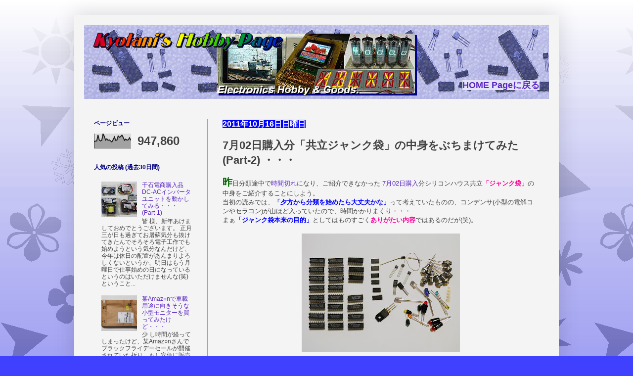

--- FILE ---
content_type: text/html; charset=UTF-8
request_url: https://kyotani-hobby.blogspot.com/2011/10/16.html
body_size: 34911
content:
<!DOCTYPE html>
<html class='v2' dir='ltr' xmlns='http://www.w3.org/1999/xhtml' xmlns:b='http://www.google.com/2005/gml/b' xmlns:data='http://www.google.com/2005/gml/data' xmlns:expr='http://www.google.com/2005/gml/expr'>
<head>
<link href='https://www.blogger.com/static/v1/widgets/335934321-css_bundle_v2.css' rel='stylesheet' type='text/css'/>
<meta content='width=1100' name='viewport'/>
<meta content='text/html; charset=UTF-8' http-equiv='Content-Type'/>
<meta content='blogger' name='generator'/>
<link href='https://kyotani-hobby.blogspot.com/favicon.ico' rel='icon' type='image/x-icon'/>
<link href='https://kyotani-hobby.blogspot.com/2011/10/16.html' rel='canonical'/>
<link rel="alternate" type="application/atom+xml" title="Kyotani&#39;s Hobby Page - Atom" href="https://kyotani-hobby.blogspot.com/feeds/posts/default" />
<link rel="alternate" type="application/rss+xml" title="Kyotani&#39;s Hobby Page - RSS" href="https://kyotani-hobby.blogspot.com/feeds/posts/default?alt=rss" />
<link rel="service.post" type="application/atom+xml" title="Kyotani&#39;s Hobby Page - Atom" href="https://www.blogger.com/feeds/2264628724898477044/posts/default" />

<link rel="alternate" type="application/atom+xml" title="Kyotani&#39;s Hobby Page - Atom" href="https://kyotani-hobby.blogspot.com/feeds/4171181514405068956/comments/default" />
<!--Can't find substitution for tag [blog.ieCssRetrofitLinks]-->
<link href='https://blogger.googleusercontent.com/img/b/R29vZ2xl/AVvXsEgcQwAGWEYnW0fnMKVUj-MOz0qFxCVuUHw0fsMaXpdviIBawDISd3hwRydVavy2Y6wexE9m89QIkbLPQMqkFwiU756mFXPhG003W2T607CCHJmScBtVQWolXIKrCTuDhienz1aOQSx_34Y/s320/img20111016182831694.jpg' rel='image_src'/>
<meta content='https://kyotani-hobby.blogspot.com/2011/10/16.html' property='og:url'/>
<meta content='7月02日購入分「共立ジャンク袋」の中身をぶちまけてみた(Part-2) ・・・' property='og:title'/>
<meta content='電子工作、オーディオ、マイコン、表示デバイス、半導体、真空管、ジャンク品、何でも応用(笑)。' property='og:description'/>
<meta content='https://blogger.googleusercontent.com/img/b/R29vZ2xl/AVvXsEgcQwAGWEYnW0fnMKVUj-MOz0qFxCVuUHw0fsMaXpdviIBawDISd3hwRydVavy2Y6wexE9m89QIkbLPQMqkFwiU756mFXPhG003W2T607CCHJmScBtVQWolXIKrCTuDhienz1aOQSx_34Y/w1200-h630-p-k-no-nu/img20111016182831694.jpg' property='og:image'/>
<title>7月02日購入分&#12300;共立ジャンク袋&#12301;の中身をぶちまけてみた(Part-2) &#12539;&#12539;&#12539; | Kyotani's Hobby Page</title>
<style id='page-skin-1' type='text/css'><!--
/*
-----------------------------------------------
Blogger Template Style
Name:     Simple
Designer: Josh Peterson
URL:      www.noaesthetic.com
----------------------------------------------- */
/* Variable definitions
====================
<Variable name="keycolor" description="Main Color" type="color" default="#66bbdd"/>
<Group description="Page Text" selector="body">
<Variable name="body.font" description="Font" type="font"
default="normal normal 12px Arial, Tahoma, Helvetica, FreeSans, sans-serif"/>
<Variable name="body.text.color" description="Text Color" type="color" default="#222222"/>
</Group>
<Group description="Backgrounds" selector=".body-fauxcolumns-outer">
<Variable name="body.background.color" description="Outer Background" type="color" default="#66bbdd"/>
<Variable name="content.background.color" description="Main Background" type="color" default="#ffffff"/>
<Variable name="header.background.color" description="Header Background" type="color" default="transparent"/>
</Group>
<Group description="Links" selector=".main-outer">
<Variable name="link.color" description="Link Color" type="color" default="#2288bb"/>
<Variable name="link.visited.color" description="Visited Color" type="color" default="#888888"/>
<Variable name="link.hover.color" description="Hover Color" type="color" default="#33aaff"/>
</Group>
<Group description="Blog Title" selector=".header h1">
<Variable name="header.font" description="Font" type="font"
default="normal normal 60px Arial, Tahoma, Helvetica, FreeSans, sans-serif"/>
<Variable name="header.text.color" description="Title Color" type="color" default="#3399bb" />
</Group>
<Group description="Blog Description" selector=".header .description">
<Variable name="description.text.color" description="Description Color" type="color"
default="#777777" />
</Group>
<Group description="Tabs Text" selector=".tabs-inner .widget li a">
<Variable name="tabs.font" description="Font" type="font"
default="normal normal 14px Arial, Tahoma, Helvetica, FreeSans, sans-serif"/>
<Variable name="tabs.text.color" description="Text Color" type="color" default="#999999"/>
<Variable name="tabs.selected.text.color" description="Selected Color" type="color" default="#000000"/>
</Group>
<Group description="Tabs Background" selector=".tabs-outer .PageList">
<Variable name="tabs.background.color" description="Background Color" type="color" default="#f5f5f5"/>
<Variable name="tabs.selected.background.color" description="Selected Color" type="color" default="#eeeeee"/>
</Group>
<Group description="Post Title" selector="h3.post-title, .comments h4">
<Variable name="post.title.font" description="Font" type="font"
default="normal normal 22px Arial, Tahoma, Helvetica, FreeSans, sans-serif"/>
</Group>
<Group description="Date Header" selector=".date-header">
<Variable name="date.header.color" description="Text Color" type="color"
default="#414141"/>
<Variable name="date.header.background.color" description="Background Color" type="color"
default="transparent"/>
<Variable name="date.header.font" description="Text Font" type="font"
default="normal bold 11px Arial, Tahoma, Helvetica, FreeSans, sans-serif"/>
<Variable name="date.header.padding" description="Date Header Padding" type="string" default="inherit"/>
<Variable name="date.header.letterspacing" description="Date Header Letter Spacing" type="string" default="inherit"/>
<Variable name="date.header.margin" description="Date Header Margin" type="string" default="inherit"/>
</Group>
<Group description="Post Footer" selector=".post-footer">
<Variable name="post.footer.text.color" description="Text Color" type="color" default="#666666"/>
<Variable name="post.footer.background.color" description="Background Color" type="color"
default="#f9f9f9"/>
<Variable name="post.footer.border.color" description="Shadow Color" type="color" default="#eeeeee"/>
</Group>
<Group description="Gadgets" selector="h2">
<Variable name="widget.title.font" description="Title Font" type="font"
default="normal bold 11px Arial, Tahoma, Helvetica, FreeSans, sans-serif"/>
<Variable name="widget.title.text.color" description="Title Color" type="color" default="#000000"/>
<Variable name="widget.alternate.text.color" description="Alternate Color" type="color" default="#999999"/>
</Group>
<Group description="Images" selector=".main-inner">
<Variable name="image.background.color" description="Background Color" type="color" default="#ffffff"/>
<Variable name="image.border.color" description="Border Color" type="color" default="#eeeeee"/>
<Variable name="image.text.color" description="Caption Text Color" type="color" default="#414141"/>
</Group>
<Group description="Accents" selector=".content-inner">
<Variable name="body.rule.color" description="Separator Line Color" type="color" default="#eeeeee"/>
<Variable name="tabs.border.color" description="Tabs Border Color" type="color" default="#9c9c9c"/>
</Group>
<Variable name="body.background" description="Body Background" type="background"
color="#4040ff" default="$(color) none repeat scroll top left"/>
<Variable name="body.background.override" description="Body Background Override" type="string" default=""/>
<Variable name="body.background.gradient.cap" description="Body Gradient Cap" type="url"
default="url(https://resources.blogblog.com/blogblog/data/1kt/simple/gradients_light.png)"/>
<Variable name="body.background.gradient.tile" description="Body Gradient Tile" type="url"
default="url(https://resources.blogblog.com/blogblog/data/1kt/simple/body_gradient_tile_light.png)"/>
<Variable name="content.background.color.selector" description="Content Background Color Selector" type="string" default=".content-inner"/>
<Variable name="content.padding" description="Content Padding" type="length" default="10px" min="0" max="100px"/>
<Variable name="content.padding.horizontal" description="Content Horizontal Padding" type="length" default="10px" min="0" max="100px"/>
<Variable name="content.shadow.spread" description="Content Shadow Spread" type="length" default="40px" min="0" max="100px"/>
<Variable name="content.shadow.spread.webkit" description="Content Shadow Spread (WebKit)" type="length" default="5px" min="0" max="100px"/>
<Variable name="content.shadow.spread.ie" description="Content Shadow Spread (IE)" type="length" default="10px" min="0" max="100px"/>
<Variable name="main.border.width" description="Main Border Width" type="length" default="0" min="0" max="10px"/>
<Variable name="header.background.gradient" description="Header Gradient" type="url" default="none"/>
<Variable name="header.shadow.offset.left" description="Header Shadow Offset Left" type="length" default="-1px" min="-50px" max="50px"/>
<Variable name="header.shadow.offset.top" description="Header Shadow Offset Top" type="length" default="-1px" min="-50px" max="50px"/>
<Variable name="header.shadow.spread" description="Header Shadow Spread" type="length" default="1px" min="0" max="100px"/>
<Variable name="header.padding" description="Header Padding" type="length" default="30px" min="0" max="100px"/>
<Variable name="header.border.size" description="Header Border Size" type="length" default="1px" min="0" max="10px"/>
<Variable name="header.bottom.border.size" description="Header Bottom Border Size" type="length" default="1px" min="0" max="10px"/>
<Variable name="header.border.horizontalsize" description="Header Horizontal Border Size" type="length" default="0" min="0" max="10px"/>
<Variable name="description.text.size" description="Description Text Size" type="string" default="140%"/>
<Variable name="tabs.margin.top" description="Tabs Margin Top" type="length" default="0" min="0" max="100px"/>
<Variable name="tabs.margin.side" description="Tabs Side Margin" type="length" default="30px" min="0" max="100px"/>
<Variable name="tabs.background.gradient" description="Tabs Background Gradient" type="url"
default="url(https://resources.blogblog.com/blogblog/data/1kt/simple/gradients_light.png)"/>
<Variable name="tabs.border.width" description="Tabs Border Width" type="length" default="1px" min="0" max="10px"/>
<Variable name="tabs.bevel.border.width" description="Tabs Bevel Border Width" type="length" default="1px" min="0" max="10px"/>
<Variable name="post.margin.bottom" description="Post Bottom Margin" type="length" default="25px" min="0" max="100px"/>
<Variable name="image.border.small.size" description="Image Border Small Size" type="length" default="2px" min="0" max="10px"/>
<Variable name="image.border.large.size" description="Image Border Large Size" type="length" default="5px" min="0" max="10px"/>
<Variable name="page.width.selector" description="Page Width Selector" type="string" default=".region-inner"/>
<Variable name="page.width" description="Page Width" type="string" default="auto"/>
<Variable name="main.section.margin" description="Main Section Margin" type="length" default="15px" min="0" max="100px"/>
<Variable name="main.padding" description="Main Padding" type="length" default="15px" min="0" max="100px"/>
<Variable name="main.padding.top" description="Main Padding Top" type="length" default="30px" min="0" max="100px"/>
<Variable name="main.padding.bottom" description="Main Padding Bottom" type="length" default="30px" min="0" max="100px"/>
<Variable name="paging.background"
color="#f4f4f4"
description="Background of blog paging area" type="background"
default="transparent none no-repeat scroll top center"/>
<Variable name="footer.bevel" description="Bevel border length of footer" type="length" default="0" min="0" max="10px"/>
<Variable name="mobile.background.overlay" description="Mobile Background Overlay" type="string"
default="transparent none repeat scroll top left"/>
<Variable name="mobile.background.size" description="Mobile Background Size" type="string" default="auto"/>
<Variable name="mobile.button.color" description="Mobile Button Color" type="color" default="#ffffff" />
<Variable name="startSide" description="Side where text starts in blog language" type="automatic" default="left"/>
<Variable name="endSide" description="Side where text ends in blog language" type="automatic" default="right"/>
*/
/* Content
----------------------------------------------- */
body {
font: normal normal 12px Arial, Tahoma, Helvetica, FreeSans, sans-serif;
color: #414141;
background: #4040ff url(//4.bp.blogspot.com/-PF2h80L_aoA/WDBx95GiUFI/AAAAAAAAE58/uakc-Ru_APgxzjg9Vh7MtJqg-ge5gP4cQCK4B/s0/BGTest1.png) repeat-x fixed top left;
padding: 0 40px 40px 40px;
}
html body .region-inner {
min-width: 0;
max-width: 100%;
width: auto;
}
h2 {
font-size: 22px;
}
a:link {
text-decoration:none;
color: #5823c5;
}
a:visited {
text-decoration:none;
color: #8a39ff;
}
a:hover {
text-decoration:underline;
color: #c27ba0;
}
.body-fauxcolumn-outer .fauxcolumn-inner {
background: transparent none repeat scroll top left;
_background-image: none;
}
.body-fauxcolumn-outer .cap-top {
position: absolute;
z-index: 1;
height: 400px;
width: 100%;
}
.body-fauxcolumn-outer .cap-top .cap-left {
width: 100%;
background: transparent none repeat-x scroll top left;
_background-image: none;
}
.content-outer {
-moz-box-shadow: 0 0 40px rgba(0, 0, 0, .15);
-webkit-box-shadow: 0 0 5px rgba(0, 0, 0, .15);
-goog-ms-box-shadow: 0 0 10px #333333;
box-shadow: 0 0 40px rgba(0, 0, 0, .15);
margin-bottom: 1px;
}
.content-inner {
padding: 10px 10px;
}
.content-inner {
background-color: #f4f4f4;
}
/* Header
----------------------------------------------- */
.header-outer {
background: rgba(62, 62, 62, 0) none repeat-x scroll 0 -400px;
_background-image: none;
}
.Header h1 {
font: normal normal 60px Arial, Tahoma, Helvetica, FreeSans, sans-serif;
color: #5735c3;
text-shadow: -1px -1px 1px rgba(0, 0, 0, .2);
}
.Header h1 a {
color: #5735c3;
}
.Header .description {
font-size: 140%;
color: #7c7c7c;
}
.header-inner .Header .titlewrapper {
padding: 22px 30px;
}
.header-inner .Header .descriptionwrapper {
padding: 0 30px;
}
/* Style from Blogari 2016.11.13 Y.Kyotani */
.header_ttl1{vertical-align:middle; margin:10px; height:150px; background-image:url(https://blogger.googleusercontent.com/img/b/R29vZ2xl/AVvXsEg7j9LlvKGfwZ_xnSxNR4dFwMW4UmdQBewN_amNLkz761trrHgfvszz57JV3uIkdvJC3620oM-rKAZoFUosucEYSfbQm8vu5FIP5SpfkNtz2aVjJLLHFQSq_mj1CiXYjvKkBG36HJN7_mo/s1600/img20100811144744099.jpg); background-repeat:repeat; }
.header_ttl2{background-image:url(https://blogger.googleusercontent.com/img/b/R29vZ2xl/AVvXsEiy2WkUpM8bj2RgdI2oZRLLdqsE6vJusCJAp77SQ_2VzFi2hVFfwnknPE6MYgVWV0xLaOfn62bRTkYhcqHGNGbSGKPYI9_IxixI8uDwyiAVgSTmjl5UhGgub1OJeZQ5RG3dLnx0F4yOWTI/s1600/img20100811202920698.jpg); background-repeat:no-repeat; background-position:50% 70%; }
.h-jumphome{margin:4px; font-face:Arial; font-size:18px; font-weight:bold; background:#e4e4f8; }
/* Tabs
----------------------------------------------- */
.tabs-inner .section:first-child {
border-top: 1px solid rgba(0, 0, 0, 0);
}
.tabs-inner .section:first-child ul {
margin-top: -1px;
border-top: 1px solid rgba(0, 0, 0, 0);
border-left: 0 solid rgba(0, 0, 0, 0);
border-right: 0 solid rgba(0, 0, 0, 0);
}
.tabs-inner .widget ul {
background: #ffffff url(https://resources.blogblog.com/blogblog/data/1kt/simple/gradients_light.png) repeat-x scroll 0 -800px;
_background-image: none;
border-bottom: 1px solid rgba(0, 0, 0, 0);
margin-top: 0;
margin-left: -30px;
margin-right: -30px;
}
.tabs-inner .widget li a {
display: inline-block;
padding: .6em 1em;
font: normal normal 14px Arial, Tahoma, Helvetica, FreeSans, sans-serif;
color: #9c9c9c;
border-left: 1px solid #f4f4f4;
border-right: 1px solid rgba(0, 0, 0, 0);
}
.tabs-inner .widget li:first-child a {
border-left: none;
}
.tabs-inner .widget li.selected a, .tabs-inner .widget li a:hover {
color: #000000;
background-color: #f8f8f8;
text-decoration: none;
}
/* Columns
----------------------------------------------- */
.main-outer {
border-top: 0 solid #9c9c9c;
}
.fauxcolumn-left-outer .fauxcolumn-inner {
border-right: 1px solid #9c9c9c;
}
.fauxcolumn-right-outer .fauxcolumn-inner {
border-left: 1px solid #9c9c9c;
}
/* Headings
----------------------------------------------- */
div.widget > h2,
div.widget h2.title {
margin: 0 0 1em 0;
font: normal bold 12px Arial, Tahoma, Helvetica, FreeSans, sans-serif;
color: #000080;
}
/* Widgets
----------------------------------------------- */
.widget .zippy {
color: #9c9c9c;
text-shadow: 2px 2px 1px rgba(0, 0, 0, .1);
}
.widget .popular-posts ul {
list-style: none;
}
/* Posts
----------------------------------------------- */
h2.date-header {
font: normal bold 16px Verdana, Geneva, sans-serif;
}
.date-header span {
background-color: #0000ff;
color: #ffffff;
padding: inherit;
letter-spacing: inherit;
margin: inherit;
}
.main-inner {
padding-top: 30px;
padding-bottom: 30px;
}
.main-inner .column-center-inner {
padding: 0 15px;
}
.main-inner .column-center-inner .section {
margin: 0 15px;
}
.post {
margin: 0 0 25px 0;
}
h3.post-title, .comments h4 {
font: normal bold 22px Arial, Tahoma, Helvetica, FreeSans, sans-serif;
margin: .75em 0 0;
}
.post-body {
font-size: 110%;
line-height: 1.4;
position: relative;
}
/* ---- commentout by Y.Kyotani 2016.07.18 ----
.post-body img, .post-body .tr-caption-container, .Profile img, .Image img,
.BlogList .item-thumbnail img {
padding: 2px;
background: #ffffff;
border: 1px solid #efefef;
-moz-box-shadow: 1px 1px 5px rgba(0, 0, 0, .1);
-webkit-box-shadow: 1px 1px 5px rgba(0, 0, 0, .1);
box-shadow: 1px 1px 5px rgba(0, 0, 0, .1);
}
.post-body img, .post-body .tr-caption-container {
padding: 5px;
} */
.post-body .tr-caption-container {
color: #222222;
}
.post-body .tr-caption-container img {
padding: 0;
background: transparent;
border: none;
-moz-box-shadow: 0 0 0 rgba(0, 0, 0, .1);
-webkit-box-shadow: 0 0 0 rgba(0, 0, 0, .1);
box-shadow: 0 0 0 rgba(0, 0, 0, .1);
}
.post-header {
margin: 0 0 1.5em;
line-height: 1.6;
font-size: 90%;
}
.post-footer {
margin: 20px -2px 0;
padding: 5px 10px;
color: #222222;
background-color: #d9d2e9;
border-bottom: 1px solid #efefef;
line-height: 1.6;
font-size: 90%;
}
#comments .comment-author {
padding-top: 1.5em;
border-top: 1px solid #9c9c9c;
background-position: 0 1.5em;
}
#comments .comment-author:first-child {
padding-top: 0;
border-top: none;
}
.avatar-image-container {
margin: .2em 0 0;
}
#comments .avatar-image-container img {
border: 1px solid #efefef;
}
/* Comments
----------------------------------------------- */
.comments .comments-content .icon.blog-author {
background-repeat: no-repeat;
background-image: url([data-uri]);
}
.comments .comments-content .loadmore a {
border-top: 1px solid #9c9c9c;
border-bottom: 1px solid #9c9c9c;
}
.comments .comment-thread.inline-thread {
background-color: #d9d2e9;
}
.comments .continue {
border-top: 2px solid #9c9c9c;
}
/* Accents
---------------------------------------------- */
.section-columns td.columns-cell {
border-left: 1px solid #9c9c9c;
}
.blog-pager {
background: transparent none no-repeat scroll top center;
}
.blog-pager-older-link, .home-link,
.blog-pager-newer-link {
background-color: #f4f4f4;
padding: 5px;
}
.footer-outer {
border-top: 0 dashed #bbbbbb;
}
/* Mobile
----------------------------------------------- */
body.mobile  {
background-size: auto;
}
.mobile .body-fauxcolumn-outer {
background: transparent none repeat scroll top left;
}
.mobile .body-fauxcolumn-outer .cap-top {
background-size: 100% auto;
}
.mobile .content-outer {
-webkit-box-shadow: 0 0 3px rgba(0, 0, 0, .15);
box-shadow: 0 0 3px rgba(0, 0, 0, .15);
}
.mobile .tabs-inner .widget ul {
margin-left: 0;
margin-right: 0;
}
.mobile .post {
margin: 0;
}
.mobile .main-inner .column-center-inner .section {
margin: 0;
}
.mobile .date-header span {
padding: 0.1em 10px;
margin: 0 -10px;
}
.mobile h3.post-title {
margin: 0;
}
.mobile .blog-pager {
background: transparent none no-repeat scroll top center;
}
.mobile .footer-outer {
border-top: none;
}
.mobile .main-inner, .mobile .footer-inner {
background-color: #f4f4f4;
}
.mobile-index-contents {
color: #414141;
}
.mobile-link-button {
background-color: #5823c5;
}
.mobile-link-button a:link, .mobile-link-button a:visited {
color: #ffffff;
}
.mobile .tabs-inner .section:first-child {
border-top: none;
}
.mobile .tabs-inner .PageList .widget-content {
background-color: #f8f8f8;
color: #000000;
border-top: 1px solid rgba(0, 0, 0, 0);
border-bottom: 1px solid rgba(0, 0, 0, 0);
}
.mobile .tabs-inner .PageList .widget-content .pagelist-arrow {
border-left: 1px solid rgba(0, 0, 0, 0);
}

--></style>
<style id='template-skin-1' type='text/css'><!--
body {
min-width: 980px;
}
.content-outer, .content-fauxcolumn-outer, .region-inner {
min-width: 980px;
max-width: 980px;
_width: 980px;
}
.main-inner .columns {
padding-left: 260px;
padding-right: 0px;
}
.main-inner .fauxcolumn-center-outer {
left: 260px;
right: 0px;
/* IE6 does not respect left and right together */
_width: expression(this.parentNode.offsetWidth -
parseInt("260px") -
parseInt("0px") + 'px');
}
.main-inner .fauxcolumn-left-outer {
width: 260px;
}
.main-inner .fauxcolumn-right-outer {
width: 0px;
}
.main-inner .column-left-outer {
width: 260px;
right: 100%;
margin-left: -260px;
}
.main-inner .column-right-outer {
width: 0px;
margin-right: -0px;
}
#layout {
min-width: 0;
}
#layout .content-outer {
min-width: 0;
width: 800px;
}
#layout .region-inner {
min-width: 0;
width: auto;
}
body#layout div.add_widget {
padding: 8px;
}
body#layout div.add_widget a {
margin-left: 32px;
}
--></style>
<script type='text/javascript'>
// コメント中の絵文字および特殊タグ拡張処理 By Y.Kyotani

// <![CDATA[
// 絵文字ファイルの格納Path
var EmojiFile= new Array(
	"-a1vEJpmsKC0/VwEyU15DnzI/AAAAAAAAAro/B-AAqBpiaZI580AroP98z56K88aPvo6jQCPcB/s1600/00.gif",
	"-vxtnU0pV_HM/VwEyU1Jpx4I/AAAAAAAAAro/KNBRR7OoLgQPXNQXesXQHTcwLzrll1b3ACPcB/s1600/01.gif",
	"-iw-BW_5TGbg/VwEyU8YG_GI/AAAAAAAAAro/1O2ethU1jpsjtnK2nzTqh27-kNCKDM9XQCPcB/s1600/02.gif",
	"-cb6P9yNDw5U/VwEyViAJtVI/AAAAAAAAAro/KKo3aB5EgOcJM5gXOapi1Sdag0tBlYyaQCPcB/s1600/03.gif",
	"-KAVPWgnFHKI/VwEyV7m4eMI/AAAAAAAAAro/TCDHbdy9-jgvPyAIdY2dUniA15QtqawtQCPcB/s1600/04.gif",
	"-OIj88c3W3Hs/VwEyV2nqY6I/AAAAAAAAArk/kjM_eAYJWLwnkc4JjcnAmGobfQW_UARzgCPcB/s1600/05.gif",
	"-GsjifNhLJ2A/VwEyWN_WqHI/AAAAAAAAArk/cYZgYY4MraYTlRXdj6IEa9qygoVIfZQYACPcB/s1600/06.gif",
	"-gTL8N3SaPEE/VwEyWdbk-6I/AAAAAAAAArk/ycXHvhxPYTgeEmD91r1VA-UlWTJlLLApQCPcB/s1600/07.gif",
	"-IbXxWDJA0WY/VwEyWncmpOI/AAAAAAAAArk/pVbSpCR4HtszwusV1rzjAQZG5C3IptttACPcB/s1600/08.gif",
	"-aITXGsRaS3Q/VwEyWiGY3TI/AAAAAAAAArk/hi3XdrjWsjgWgssNMgOcUvnerkaKa9H7wCPcB/s1600/09.gif",
	"-PC8mZR3b_Gg/VwEyWzZ_8UI/AAAAAAAAArk/RxAUigfeBCcZSpkPCKLLFOHDKP0TN5N3ACPcB/s1600/10.gif",
	"-s1xuynDe-Aw/VwEyZLkG8HI/AAAAAAAAArk/bv1bLXIH3dUsxFTHkRpl3dEOqz8rtXzZgCPcB/s1600/11.gif",
	"-trsOecQMiiM/VwEybbvX4dI/AAAAAAAAArg/JonEH5w-kxszXFL59AQITJWHwywD1TIeQCPcB/s1600/12.gif",
	"-jbq7vkZ-bNk/VwEydtyXgiI/AAAAAAAAArg/kpBJBaHeRn4Ptw3bIjBSivy690qLKirjwCPcB/s1600/13.gif",
	"-_BroHWMZIOA/VwEyfqNJpxI/AAAAAAAAArY/MpqH6ljNd9Y32tkH3wMQ70IrfVlJZ2hVwCPcB/s1600/14.gif",
	"-yKLOGi1l9_M/VwEyg-uShpI/AAAAAAAAArY/MLWWH6P8-FAwLNFzoXMOV8N99MKnoo6eACPcB/s1600/15.gif",
	"-a6CZBb063eQ/VwEygy14CBI/AAAAAAAAArY/EqvF08s393kA7K4MN3h1C5VUdQveFhT_wCPcB/s1600/16.gif",
	"-ZYnbQh5cVQU/VwEyhHTfVKI/AAAAAAAAArY/9rd08gOE_oIJP_zPEn2P0Es1_ABFSB1vwCPcB/s1600/17.gif",
	"-kO3l6yJ0qo0/VwEyhVuwRfI/AAAAAAAAArY/0K0Y6kCoKRQXUdteBoXrzqEumg9BbPwRwCPcB/s1600/18.gif",
	"-nwEwYUkC8gE/VwEyhjFhxMI/AAAAAAAAArY/ASmYvou9zHo75CKNpO90KypNEq_vw0D9QCPcB/s1600/19.gif",
	"-VQfWgQBz_wo/VwEyh8qhPZI/AAAAAAAAArU/SmSSBamKEcsK7lpJ8JwINQiV2YhZFvsbwCPcB/s1600/20.gif",
	"-BGD4h1k1TG0/VwEyjzQ4zYI/AAAAAAAAArU/XcXNyhLt9DM7ODKdalfv75KSwcUCsjeFACPcB/s1600/21.gif",
	"-hZzkmpkk4ag/VwEymG8hqSI/AAAAAAAAArQ/yvYRj1nMJJ0fZpv7blTRnaAXq398ylwWgCPcB/s1600/22.gif",
	"-LVltOMR-o-Y/VwEymdhPqNI/AAAAAAAAAq8/Dpa2cmdgDfsMtpFchcnMsyFo8_GSMUeCQCPcB/s1600/23.gif",
	"-Pjxs4VzLZek/VwEymgwUc1I/AAAAAAAAAq8/15UWazB0Ki86kABCIYIn5fM888DGGH7ugCPcB/s1600/24.gif",
	"-Z0IMKHPJW00/VwEym-rv33I/AAAAAAAAAq8/gVP5N8C7nkQIagc6iCg-tBrB5MkJn00lgCPcB/s1600/25.gif",
	"-F53LMCBebT8/VwEynNjLTtI/AAAAAAAAAq8/GqAmMjYbaeMr1wc5uDgrSnINTvvm_qZvgCPcB/s1600/26.gif",
	"-F0N_VRwYRnU/VwEyncVAjgI/AAAAAAAAAq8/2nDBoquU0qk2mJ9Tg2oT5TEoXzNLqW5UgCPcB/s1600/27.gif",
	"-DV1ktk-GUiU/VwEynpziA2I/AAAAAAAAAq8/D3ahSAdKFoQ-dBF2-noZbZNHaQ9ZfAIuACPcB/s1600/28.gif",
	"-vsFFUuwxjOQ/VwEynsVfn3I/AAAAAAAAAq8/NgQHgu0Pumg2UytKPlRz32cyXAujQ2AnACPcB/s1600/29.gif",
	"-C00loxsOvJQ/VwEyoKrJfgI/AAAAAAAAAq8/VczFSnmYi5o_X8TpNwU5bXkTx7DKMenuQCPcB/s1600/30.gif",
	"-vtkiLGbFzwg/VwEyoAwNTSI/AAAAAAAAAq8/GvbkBr8SZswXzvcjjeX-pQW7_9865zSWQCPcB/s1600/31.gif",
	"-Y8K_jmS8AIk/VwEyocBxeeI/AAAAAAAAAq8/hw4BlcW0lF0GSX1n4d7b0Vm826RNlXxFQCPcB/s1600/32.gif",
	"-OE0M3uEIHWM/VwEyosLxrYI/AAAAAAAAAq8/Qt55N01LSdss-4-Y0WGy5H7yoXTwMjyYwCPcB/s1600/33.gif",
	"-hFobEqyFuwM/VwEyo3kJONI/AAAAAAAAAq8/rvd8oCAS0zAIwObuN7S0A4oMO8AicEcRACPcB/s1600/34.gif",
	"-xXCSoYMcva4/VwEyo3Z_4EI/AAAAAAAAAq8/SH8s3HNiVXgYNwJX8Lv7xTcDzBLMvqugACPcB/s1600/35.gif",
	"-UwYke_13SCU/VwEypcCjB5I/AAAAAAAAAq8/uGh4WAAox5she6uqFWruWi50Ee1ZVCwAQCPcB/s1600/36.gif",
	"-UUmNNZ3nOoA/VwEypZiWyrI/AAAAAAAAAq8/yXTZRopfgQUju_3AoWFz7MHiIBQD0i3fACPcB/s1600/37.gif",
	"-RKY1IcrwiNI/VwEyphuKnBI/AAAAAAAAAq8/77WbAce1iFYUJlrwwv2vmUGxm5_7GIEowCPcB/s1600/38.gif",
	"-4BRs3sLnSOA/VwEypxxCjtI/AAAAAAAAAq8/no7D3KIG3kcchzFaxzj8zwVxGf7XARwjwCPcB/s1600/39.gif",
	"-KgIyzjBhBBY/VwEyqBDSrKI/AAAAAAAAAq8/x9fOD_e6m_wIXUt0QhV850wUqwaZHI2mgCPcB/s1600/40.gif",
	"-mOu5UPGcnNM/VwEyqUO4sfI/AAAAAAAAAq8/5yaT-G1C9mUNC1XTDxuy-AOVBukxdpctgCPcB/s1600/41.gif",
	"-zPI_SSXbKsE/VwEyqqGiYtI/AAAAAAAAAq8/Owc0P_I9c7Q4TWBCXavk3vnjOWXiiaqiQCPcB/s1600/42.gif",
	"-rhL-CFxlwrY/VwEyq1KEs-I/AAAAAAAAArQ/tHpjjxpKqKkGRjvUxWnn1hVV1urbJwrwwCPcB/s1600/43.gif",
	"-mVqzpvn9WTM/VwEyq49vQMI/AAAAAAAAArQ/UepqdBO6uiIRki0EVW5CcGQ_AY91QUavwCPcB/s1600/44.gif",
	"-3JLE-sbLcdY/VwEyrBLiT8I/AAAAAAAAArQ/38nwj1soC60PFTCXx26OwZ1WXeEYXAgZQCPcB/s1600/45.gif",
	"-PPGG3KLYsIU/VwEyrYe5LpI/AAAAAAAAArQ/L_1bhNIKqjoWTDrlP8or0cjff7vgAS55QCPcB/s1600/46.gif",
	"-WE1MwJ2n7pI/VwEyri2b_KI/AAAAAAAAArQ/4ojCuYP_TYc_NEoCbsIK4uiS3OWq57foACPcB/s1600/47.gif",
	"-Q-4MMUVSB8E/VwEyr9ZqRlI/AAAAAAAAArQ/F00SYTlZu98UFB1DULRXQBHIVXe7Rx1WwCPcB/s1600/48.gif",
	"-GcvulH9hSMQ/VwEysHY3lbI/AAAAAAAAArQ/fr2PlDiH1zkkdhsbabj8btOfisFCPjDQgCPcB/s1600/49.gif",
	"-FSxS9dAWJkE/VwEysQXAhwI/AAAAAAAAArQ/MpyDvmEF164KETmau6SJhOEa6W4Sb0ZywCPcB/s1600/50.gif",
	"-bvR69RCHQ-0/VwEysUhNBcI/AAAAAAAAArQ/S-LmH8MFZoE6QohA8ttqok0wI2ep5GZWgCPcB/s1600/51.gif",
	"-tJ-T8_gW5D8/VwEyssEZVwI/AAAAAAAAArQ/k19J66iGDKUw4Fv7sbflosqnGHs0Rvs3QCPcB/s1600/52.gif",
	"-8JnxNNd20g0/VwEys7jNlLI/AAAAAAAAArQ/DMn4ftFYjWMf7j5ljJUnUYSDhf7QU6dFACPcB/s1600/53.gif",
	"-fJHpGbtZrNQ/VwEytD-ttOI/AAAAAAAAArQ/AVORbBpCcxUUz4asEY0cfTyQajSyxiAVwCPcB/s1600/54.gif",
	"-0r5FfawFu4s/VwEytNiNsbI/AAAAAAAAArQ/CoW-CPINMiQ0UW-LbZaGsrMgmHd4zO3TwCPcB/s1600/55.gif",
	"-nNRqT7DGWNY/VwEyteapIyI/AAAAAAAAArQ/GNmu9uFOsCcJXdMibfTmW_HFzsdq74qPgCPcB/s1600/56.gif",
	"-MulnjGXqZdM/VwEytpb6dfI/AAAAAAAAArQ/CusIiURJCf8ZH3xatf6uMlXb-fyKdwKegCPcB/s1600/57.gif",
	"-Civ_HDN2QJk/VwEyt1ep20I/AAAAAAAAArQ/z7UmCD7D_e06UeC9EOzvrRid-xNqQ495wCPcB/s1600/58.gif",
	"-k6TLx2SqPf4/VwEyuHqcyAI/AAAAAAAAArQ/JIyK9jkZMMwRXJGHulIHuGF_dk6o4xTDwCPcB/s1600/59.gif",
	"-oSi9O66ySJk/VwEyuW_rNDI/AAAAAAAAArM/wwybCxtNdq4CmTw8KV_a5TVosVAlLJ9LwCPcB/s1600/60.gif",
	"-z7qrPU94hOk/VwEyuaZVWAI/AAAAAAAAArM/JH1TBhVgAdIRrL4Hn-eKR4xKb7QcR9t4gCPcB/s1600/61.gif",
	"-6HVXlc8kM_U/VwEyuivhVPI/AAAAAAAAArM/bmupE8654tonjwIMDQ5NSS1wk2RcIWTnQCPcB/s1600/62.gif",
	"-5voTOxiDLiA/VwEyu3iSUbI/AAAAAAAAArM/ASTwB2WOIm8ulLNrdyjknXXNm6DcGjWtQCPcB/s1600/63.gif",
	"-49TJ6nxUm_s/VwEyvEnQ1eI/AAAAAAAAArM/v3OuBnxfqV4gw7lub2TFSpyvkl2IW_YMgCPcB/s1600/64.gif",
	"-WTgLwd5Ecmg/VwEyve7-GDI/AAAAAAAAArM/WX_MkfOF_UA_p76rdW_gGyQlOOppohwLQCPcB/s1600/65.gif",
	"-2f6y_FdQZEQ/VwEyvfYSn_I/AAAAAAAAArM/3vEVHC_Kw50n345621FYJBUHw8BwSJ4tQCPcB/s1600/66.gif",
	"-cuzr7lEYO7g/VwEyvrHWSxI/AAAAAAAAArM/5KlyYx7LsncSWC1hJWnE5tUvdLPYs45bgCPcB/s1600/67.gif",
	"-Eyr3HnclWD8/VwEyvxTrTZI/AAAAAAAAArM/14mgF628F9cbBS2ExIodvrPOyqXTzThsQCPcB/s1600/68.gif",
	"-1moalZo7q4M/VwEyv4BCpmI/AAAAAAAAArM/4xd9p0S_35czvxnEESJzpgZOLhFep6_NgCPcB/s1600/69.gif",
	"-yf5vT4k5qD8/VwEywHY090I/AAAAAAAAArM/GRkN1DlYc-AqdNB0VAY25zP1aCGpvHUxQCPcB/s1600/70.gif",
	"-M62mJDZQCAQ/VwEywe1y7GI/AAAAAAAAArM/3_rabz4xkFohBiNaZUKuFKe4mWxexGlmQCPcB/s1600/71.gif",
	"-KoB7jl5dfN4/VwEywuAluJI/AAAAAAAAArM/H5iHLvHQj38zaiKH7ioBMyQhwMe0F_uTgCPcB/s1600/72.gif",
	"-ps-b4TeDA70/VwEyw76aQoI/AAAAAAAAArM/_3IREoYGw6cN1_hLx41B4I4UPzOuPDtpQCPcB/s1600/73.gif",
	"-Epi9bg-JtLY/VwEyxDQUrOI/AAAAAAAAArM/A5jS0BxQQioZLXN0YSHdW1QbrAW-CPt4ACPcB/s1600/74.gif",
	"-ZGsEmARlPAc/VwEyxOggZlI/AAAAAAAAArM/mSu9hNPjwiw22YjHbHLlVViE3g4zFSDjwCPcB/s1600/75.gif",
	"-EXHYKDOgql4/VwEyxaYOI7I/AAAAAAAAArM/d1EmfhxkPVY6WCWngtgbkf9miwU4OpSFwCPcB/s1600/76.gif",
	"-Xoq9lq5Zb6Q/VwEyxjoIyUI/AAAAAAAAArM/6AMPBd07YFoPQW0A_sZg6RnEFbQZm6znQCPcB/s1600/77.gif",
	"-PkV-3ZnPjvs/VwEyxqebxtI/AAAAAAAAArM/_Hks0wBGDhIPPAP1ZlikTfHat1076IcEQCPcB/s1600/78.gif",
	"-fdZe4nC78iI/VwEyxxkP-oI/AAAAAAAAArM/AT_qxJFOcrs3LILIOOPIH22CrDRMoBOyQCPcB/s1600/79.gif",
	"-YKgJ94CqJ4U/VwEyyGCCoxI/AAAAAAAAArI/0e9ZDoi4aqQ_sH5f8bNJzuz0wm50C_Q3gCPcB/s1600/80.gif",
	"-LZ14g5fGxd4/VwEyyQ69oHI/AAAAAAAAArI/RjHsOYrHNooK8yD-IWVkDOF0a9hXG6zUQCPcB/s1600/81.gif",
	"-K92f21437Mo/VwEyydrZ2ZI/AAAAAAAAArI/y1h_iYNzxZsGfBzdkcShyLwX4C3EeuwzwCPcB/s1600/82.gif",
	"-OnhB-zMJjfw/VwEyylNT64I/AAAAAAAAArI/iAgmV_nFJ6M16oE00E3EORMY5NBNBKmiQCPcB/s1600/83.gif",
	"-CXUUabbGN70/VwEyy9m8Y5I/AAAAAAAAArI/Cwv3pOD2R8k8Siqw0DaldjbQYk0h78kOwCPcB/s1600/84.gif",
	"-sP4az2o-zQM/VwEyzAwRUEI/AAAAAAAAArI/EP_IHi6NpZYxLMbg3Z63MnAfcGIWDOIQACPcB/s1600/85.gif",
	"-C3oc9ModoTU/VwEyze_neQI/AAAAAAAAArI/r2ziAZ-1tJ8_GI32ZET24oO8lLq2OLFhACPcB/s1600/86.gif",
	"-yN3o5uXBWxU/VwEyzb6oC5I/AAAAAAAAArI/VQeZdjGC2rgvgZF7Ff5xHHfTpXSJIEXuwCPcB/s1600/87.gif",
	"-XBfrbw8bEUo/VwEyzvsFlDI/AAAAAAAAArI/-FkQ2GIykgAhfaVUmLsy2v9EhrXRALTbQCPcB/s1600/88.gif",
	"-ihhpRQFrWvE/VwEyz77cblI/AAAAAAAAArI/iiMvakB1hYUGBihsTK5bf8tKynWRTPzsACPcB/s1600/89.gif",
	"-Nh3y6s2H7QM/VwEy0B0uduI/AAAAAAAAArI/J7FNxUZe5AMVfP64WwHLLCKK1c69wVCxACPcB/s1600/90.gif",
	"-j4T8UxBgGFo/VwEy0cmtGbI/AAAAAAAAArI/nuQckqoTht4IR4azxRwa00DsvfG91O8fACPcB/s1600/91.gif",
	"-T_qLhNjTNtI/VwEy0ko91wI/AAAAAAAAArI/Hlglwuvp_Ds745sG_vMeB0uBBkynT8nuACPcB/s1600/92.gif",
	"-u6v3zrmcre8/VwEy0h2mjxI/AAAAAAAAArI/AkoyW5uhVpcCaSikSrJOTBXdwEnmY8p6gCPcB/s1600/93.gif",
	"-pDy3fMVICDk/VwEy0wGZOgI/AAAAAAAAArI/3bNlK_66QLwqjxxIHvCo0OXrZjV1ytqqQCPcB/s1600/94.gif",
	"-ucNOX3MNTV8/VwEy1FpO7wI/AAAAAAAAArI/JTUgXFxe0U0Q429hNiMEkzC1K0L3wS35wCPcB/s1600/95.gif",
	"-b-d8qX51Itk/VwEy1ABfXpI/AAAAAAAAArI/HgnMbWCWSnkQWHGCMXubwTXlUZk9yKD8wCPcB/s1600/96.gif",
	"-EvTcvaPm6jE/VwEy1RntHwI/AAAAAAAAArI/NTsLJvrqjaYH0GF_L0Hww2CG9wCYRN6pACPcB/s1600/97.gif",
	"-7Ve5W1XdLLs/VwEy1qqcHPI/AAAAAAAAArI/pgNTXpBe5h8zmxtcsM8Da5qcz21QEDMLwCPcB/s1600/98.gif",
	"-292pctLHvZc/VwEy1wr20VI/AAAAAAAAArI/0AzXaMK1fG4R2aTxK7INW8Gl44MXaF12gCPcB/s1600/99.gif",

	"-wn-0WTXQhlk/VwEyXJPzL5I/AAAAAAAAArk/PlyQnoNeruwgmfnV-zrQ6HPlW4L5gJEUwCPcB/s1600/100.gif",
	"-JVv-S5tSw9M/VwEyXbSoPgI/AAAAAAAAArk/o9J9VZ1w82coveUkCAmdxOiaPk0pUor8ACPcB/s1600/101.gif",
	"-gKwIEEpHR1s/VwEyXiMjayI/AAAAAAAAArk/wewCFzNPe3EqtfL5u9kJePQgZ2IUv24XgCPcB/s1600/102.gif",
	"-Sh9JG85JHPk/VwEyX63FDwI/AAAAAAAAArk/FyMB2USHWqk5VtbwTzdmAWncUacR1Zi0QCPcB/s1600/103.gif",
	"-0Xpyjw2PeDk/VwEyYMVmcnI/AAAAAAAAArk/1XzHy_-K6a0YvEM6kGaA3e1Tk3FAq4vzgCPcB/s1600/104.gif",
	"-Q9jaKuHnBac/VwEyYGrJMxI/AAAAAAAAArk/I8KwKho3q_MrrzJcKiWn6SEl0qpwy5TqQCPcB/s1600/105.gif",
	"-7RtkHQjNQnI/VwEyYRMDVuI/AAAAAAAAArk/PM3Ygmj-NhgNvFrBf-rrSMmqy-DVIOrnwCPcB/s1600/106.gif",
	"-9w6apYAlTLA/VwEyYtQ-AZI/AAAAAAAAArk/NN7deHBSzhY5DNdhhubWqJQkd8N2Ghp6QCPcB/s1600/107.gif",
	"-6CeQTQyXX-4/VwEyYqlgdfI/AAAAAAAAArk/VWQneU0EIjUyf5xc46L8H5QXWkeu2yUkACPcB/s1600/108.gif",
	"-zDgblDMxWPs/VwEyY6_gWmI/AAAAAAAAArk/jR6bDSF5hQMCKOaR6MPfDp12fjSTNOFCQCPcB/s1600/109.gif",
	"-mye-UPL59JM/VwEyZRuA6hI/AAAAAAAAArk/BYTc36Gx0UY0-i2GQHODfi9EKJIVSL42ACPcB/s1600/110.gif",
	"-NJ5e0L54TD8/VwEyZumHZKI/AAAAAAAAArk/011EcC5UdDcmbWqOAyWyW-NUcDyoCFeJwCPcB/s1600/111.gif",
	"-98oc9JZINvo/VwEyZw54cvI/AAAAAAAAArk/FvzOwkWOsC0lMEmsX0WBcXP6BdN5Nc18wCPcB/s1600/112.gif",
	"-JGrh9z3eHas/VwEyaIpzCJI/AAAAAAAAArg/FMmeBy103gY4BuOCI82sDWvVQQf8Vmr0ACPcB/s1600/113.gif",
	"-TvLV43oAyVI/VwEyaWAmrMI/AAAAAAAAArg/EUadc-8xn_gnk6IDTcKEPSEr2hnQ5hPtQCPcB/s1600/114.gif",
	"-kbaJ4NGu0cc/VwEyaaVe5uI/AAAAAAAAArg/XZBd-68Nq9M-N3K7OsqqhKRKmNFEMZ4jwCPcB/s1600/115.gif",
	"-GKLXU6ixtus/VwEyal4PdSI/AAAAAAAAArg/Ul-lQoIEeAMQjTZJj-OM5s9EEre9QnyIgCPcB/s1600/116.gif",
	"-TjNQkxaCwJA/VwEya899cjI/AAAAAAAAArg/AZ-TV_YyFnQRwZsBTKuGqFnquCQtRLQ0QCPcB/s1600/117.gif",
	"-YLya65YTjhA/VwEya8pY-oI/AAAAAAAAArg/mHULDr8lO5o-IKFGXgjz6UjK-NSVRrCMgCPcB/s1600/118.gif",
	"-QRe-6H4Y95Y/VwEybYtMr4I/AAAAAAAAArg/mFuEJZTfT1Um1OnP4F260XrzmrhRhso5ACPcB/s1600/119.gif",
	"-OVcntdaAIPI/VwEybiatouI/AAAAAAAAArg/jSoydDFns80RUKfP9xJxu3tHH7eVofzXACPcB/s1600/120.gif",
	"-uKbCwTIw590/VwEyb_2f_NI/AAAAAAAAArg/IWZEWSOQlEEe2NIkqUGca-TqpZB-qDkjwCPcB/s1600/121.gif",
	"-tUimZBS-5KM/VwEyb8v2K4I/AAAAAAAAArg/UjzsmqY9dwg5AV_kK0xHvf4SmZ8B-MYIgCPcB/s1600/122.gif",
	"-Sl6VRi9leew/VwEycL5aVQI/AAAAAAAAArg/EukyYtHiWbYRIENjiI94uE9DsNiOs7NUgCPcB/s1600/123.gif",
	"-ZOe8wcuU1lw/VwEycarYXdI/AAAAAAAAArg/gdXlAMUgAkMtXpyUloyZa16jb4SHr71BwCPcB/s1600/124.gif",
	"-OXvYicyO-HM/VwEycoKs-ZI/AAAAAAAAArg/h8L7h0wI0yo-9SPbJxfEkMQGlhgWlMCHgCPcB/s1600/125.gif",
	"-FC61HGL066g/VwEyckro__I/AAAAAAAAArg/Tj_5rdIwkYMv7LKyvKYe3cm_bNv4HD7GgCPcB/s1600/126.gif",
	"-B-tkBDtrGA4/VwEyc31DvPI/AAAAAAAAArg/IUSj2RmzaGgS8sPtVgDrm6kEbqJzCvV6QCPcB/s1600/127.gif",
	"-2zOhq_w2sDU/VwEydInzFOI/AAAAAAAAArg/LQ-bZTphtXoxwazC4FfYVFVFku6YVYDHQCPcB/s1600/128.gif",
	"-7I6ykvD_KSg/VwEydbTtQ8I/AAAAAAAAArg/OZ7TVLcJTxA1LN-8DPjFnotOsAQa5uV4ACPcB/s1600/129.gif",
	"-JNchdrgnh98/VwEydmrZ7KI/AAAAAAAAArg/XAXKUHCSKgkVqmYUgqukFTOAIaxRirtGQCPcB/s1600/130.gif",
	"-ILjtEQxj9rg/VwEyd0mEY5I/AAAAAAAAArY/Tqx3WzE_BMoox3MbzDGCope5N_hl1PJaQCPcB/s1600/131.gif",
	"-XjdYWDdgV00/VwEyeBNLRqI/AAAAAAAAArY/ySFPAmXzVcEyV-N8cpyDkshy5uhGb_AqQCPcB/s1600/132.gif",
	"-Q-wz4mzS3FE/VwEyeKjkPRI/AAAAAAAAArY/4xRRwzjBknA1k6fjBVrbtYWyGtvaR8chQCPcB/s1600/133.gif",
	"-XbuJbKD6gc4/VwEyeXWwIwI/AAAAAAAAArY/G_RrrYV1IT4fexQ-MYosdeRsjzoj6LNnQCPcB/s1600/134.gif",
	"-7iQYRg1olMU/VwEyeh9r8MI/AAAAAAAAArY/KWAOQ2ws6zYBBWVYJckMDgRGioXfBKpzwCPcB/s1600/135.gif",
	"-Rmdkkla_mCk/VwEyeyggurI/AAAAAAAAArY/rBONeaqPtjQi6uWNXXEAvyvb3J4hgNgbwCPcB/s1600/136.gif",
	"-sjpz_MpTt1s/VwEyfJuumAI/AAAAAAAAArY/D_xkLZt5SgsWgdbzy4UyUUmDlCJvhXgBgCPcB/s1600/137.gif",
	"-FUoBF6LcsFM/VwEyfWn9wpI/AAAAAAAAArY/Lb3d5HyMRo8sT6LxRRuYYvjgwiYx27YZQCPcB/s1600/138.gif",
	"--mjSfFPjizo/VwEyfWgZLuI/AAAAAAAAArY/IHFqlC_h_swimKyLOnnoB7DgNNQ7KjAxQCPcB/s1600/139.gif",
	"-e0PVCpQXjwU/VwEyf3nmbRI/AAAAAAAAArY/9O-kuSbZV78SBI-b8pRIRUeVp0yxLMyIQCPcB/s1600/140.gif",
	"-wr4I72dM8aU/VwEygDSVngI/AAAAAAAAArY/FD9ZX2eeW8wb-BSAdY4jg8XPcso5idq6gCPcB/s1600/141.gif",
	"--IOVLmaHKM8/VwEygOXxdrI/AAAAAAAAArY/ttY-D7DM620bfJzXyfZj5swvmrjKobzSQCPcB/s1600/142.gif",
	"-H-uBbWYOzd4/VwEygY1DT1I/AAAAAAAAArY/Gwpi1CHbn6UM21WnU-yBgOUTFT6G1dnagCPcB/s1600/143.gif",
	"--GNYcWitACc/VwEyg7JcrtI/AAAAAAAAArY/5zj9yRJM9icWglvEu-XLjQJoEKi7gO-3gCPcB/s1600/144.gif",

	"", "", "", "", "", 				// 145-149
	"", "", "", "", "", "", "", "", "", "",		// 150-159
	"", "", "", "", "", "", "", "", "", "",		// 160-169
	"", "", "", "", "", "", "", "", "", "",		// 170-179
	"", "", "", "", "", "", "", "", "", "",		// 180-189
	"", "", "", "", "", "", "", "", "", "",		// 190-199

	"-caQ3ryTts9o/VwEyiJYjH-I/AAAAAAAAArU/LrtrTktSjK048Qr26op8jnmgZveDlfQrACPcB/s1600/200.gif",
	"-F1Pl7h7dNXM/VwEyiMeFZAI/AAAAAAAAArU/YCmh7Unb7HEIp4FKkfYBvAVMboLl20lGACPcB/s1600/201.gif",
	"-2-ekXa_u6cQ/VwEyiZqaWeI/AAAAAAAAArU/ZJVkXp9LBxEzMgADV432qnH_nEh4v6W_wCPcB/s1600/202.gif",
	"-IeGcsGLRH0M/VwEyilr_xjI/AAAAAAAAArU/_-SeK6_TFpsazH3xoUElSZKXp45rZjCgwCPcB/s1600/203.gif",
	"-S2i8fEGgfJE/VwEyit2o0fI/AAAAAAAAArU/REC2O4MFN_kq0yMRgPCyNDXX2wcgO-G1gCPcB/s1600/204.gif",
	"-sYpz7KM_XkY/VwEyixFakpI/AAAAAAAAArU/p0hHeBrvIVwlzjWaWoZ_2QFpwiIu3KUmACPcB/s1600/205.gif",
	"-LK5AQdRmxI4/VwEyjP8r19I/AAAAAAAAArU/sMn0M0pNbAMng7mNQYfvDh7igYEcsAMxQCPcB/s1600/206.gif",
	"-m1UkTgwzmp8/VwEyjSv0XSI/AAAAAAAAArU/XdlkZqkIF1EDqtuwMpIg3-jXOm1AXz3hgCPcB/s1600/207.gif",
	"-9qJMjGYFUh0/VwEyjrHHazI/AAAAAAAAArU/d5mTF8SnsYUpH5hVsZlrIfRCsPu-JEPOACPcB/s1600/208.gif",
	"-JFbXsu-_4c0/VwEyjhX5SRI/AAAAAAAAArU/0IgwovXOfhsy1gXDdShTko0irvjZkIaMwCPcB/s1600/209.gif",
	"-J4bcFMjMNdc/VwEykBcv1tI/AAAAAAAAArU/mDmUn2GYjbQj3tEq8Uyv5itnMagxHxekQCPcB/s1600/210.gif",
	"-WfsbNbp7rBY/VwEykGk8h6I/AAAAAAAAArU/4d1J9AFvPaoGK20rAfvn7zjH-NHImQp9wCPcB/s1600/211.gif",
	"-g7Tj3DyP_gA/VwEykf9YMaI/AAAAAAAAArU/gMj7OhNMd3oTMUE-lKee9CsEGG-hZbBVwCPcB/s1600/212.gif",
	"-1xmGW2ZhnAc/VwEykh-IzBI/AAAAAAAAArU/Ge3NFdofsGUWgDIrvU0mPUgw93CyFntWACPcB/s1600/213.gif",
	"-mIr_cQQEjT4/VwEyk26gn3I/AAAAAAAAArU/FRPUpl8J87oOeUnnWKB7QEOE9sVoycirwCPcB/s1600/214.gif",
	"-SNODzvxWomA/VwEykw6PufI/AAAAAAAAArU/jX0FWZ9QZLs4i6mbXvxkN5jq0o_w2il5gCPcB/s1600/215.gif",
	"-rNDPTy5fGBg/VwEylFZKCNI/AAAAAAAAArU/fHp--J-dtVgX20JkMSq752ELdadNBovpQCPcB/s1600/216.gif",
	"-H8zOQPoglT4/VwEylZ8AZVI/AAAAAAAAArU/z5xUeg-NbiAzbeiCPIXx5jRzhl0sfIqdgCPcB/s1600/217.gif",
	"-4FBHEkmcQvA/VwEylrN06oI/AAAAAAAAArQ/bstcXywdbFgMv3UJYgy2ENi9cMzTjPCYQCPcB/s1600/218.gif",
	"-qubywC_ZwFA/VwEylrgi-mI/AAAAAAAAArQ/BCqymBsY4fkpZx9zDm9Qh5DdBKztUc7tACPcB/s1600/219.gif"
	);

// ]]>
</script>
<link href='https://www.blogger.com/dyn-css/authorization.css?targetBlogID=2264628724898477044&amp;zx=87f93278-790e-4c61-a35e-e1b4de84359e' media='none' onload='if(media!=&#39;all&#39;)media=&#39;all&#39;' rel='stylesheet'/><noscript><link href='https://www.blogger.com/dyn-css/authorization.css?targetBlogID=2264628724898477044&amp;zx=87f93278-790e-4c61-a35e-e1b4de84359e' rel='stylesheet'/></noscript>
<meta name='google-adsense-platform-account' content='ca-host-pub-1556223355139109'/>
<meta name='google-adsense-platform-domain' content='blogspot.com'/>

</head>
<body class='loading'>
<div class='navbar no-items section' id='navbar' name='Navbar'>
</div>
<div class='body-fauxcolumns'>
<div class='fauxcolumn-outer body-fauxcolumn-outer'>
<div class='cap-top'>
<div class='cap-left'></div>
<div class='cap-right'></div>
</div>
<div class='fauxborder-left'>
<div class='fauxborder-right'></div>
<div class='fauxcolumn-inner'>
</div>
</div>
<div class='cap-bottom'>
<div class='cap-left'></div>
<div class='cap-right'></div>
</div>
</div>
</div>
<div class='content'>
<div class='content-fauxcolumns'>
<div class='fauxcolumn-outer content-fauxcolumn-outer'>
<div class='cap-top'>
<div class='cap-left'></div>
<div class='cap-right'></div>
</div>
<div class='fauxborder-left'>
<div class='fauxborder-right'></div>
<div class='fauxcolumn-inner'>
</div>
</div>
<div class='cap-bottom'>
<div class='cap-left'></div>
<div class='cap-right'></div>
</div>
</div>
</div>
<div class='content-outer'>
<div class='content-cap-top cap-top'>
<div class='cap-left'></div>
<div class='cap-right'></div>
</div>
<div class='fauxborder-left content-fauxborder-left'>
<div class='fauxborder-right content-fauxborder-right'></div>
<div class='content-inner'>
<header>
<div class='header-outer'>
<div class='header-cap-top cap-top'>
<div class='cap-left'></div>
<div class='cap-right'></div>
</div>
<div class='fauxborder-left header-fauxborder-left'>
<div class='fauxborder-right header-fauxborder-right'></div>
<div class='region-inner header-inner'>
<div class='header section' id='header' name='ヘッダー'><div class='widget Header' data-version='1' id='Header1'>
<div id='header-inner'>
<div class='header_ttl1'>
<TABLE BORDER='0' CELLPADDING='0' CELLSPACING='15' CLASS='header_ttl2' HEIGHT='100%' WIDTH='100%'>
<TR><TD HEIGHT='100%' VALIGN='TOP' WIDTH='99%'><A HREF='https://kyotani-hobby.blogspot.com/'><IMG SRC='https://3.bp.blogspot.com/-G3m9FQP52Ws/WCgRmC4F9eI/AAAAAAAAE3g/cqni9xJGeZM0jXtKlOQ_EJsiI8OVvQqOQCPcB/s1600/img20100811161621594.gif WIDTH=390 HEIGHT=40 BORDER=0'></IMG></A></TD>
<TD ALIGN='RIGHT' NOWRAP='ON' VALIGN='BOTTOM'><A CLASS='h-jumphome' HREF='http://www.kyotani-hobby.com/'>HOME Pageに戻る</A></TD></TR>
</TABLE>
</div>
</div>
</div></div>
</div>
</div>
<div class='header-cap-bottom cap-bottom'>
<div class='cap-left'></div>
<div class='cap-right'></div>
</div>
</div>
</header>
<div class='tabs-outer'>
<div class='tabs-cap-top cap-top'>
<div class='cap-left'></div>
<div class='cap-right'></div>
</div>
<div class='fauxborder-left tabs-fauxborder-left'>
<div class='fauxborder-right tabs-fauxborder-right'></div>
<div class='region-inner tabs-inner'>
<div class='tabs no-items section' id='crosscol' name='Cross-Column'></div>
<div class='tabs no-items section' id='crosscol-overflow' name='Cross-Column 2'></div>
</div>
</div>
<div class='tabs-cap-bottom cap-bottom'>
<div class='cap-left'></div>
<div class='cap-right'></div>
</div>
</div>
<div class='main-outer'>
<div class='main-cap-top cap-top'>
<div class='cap-left'></div>
<div class='cap-right'></div>
</div>
<div class='fauxborder-left main-fauxborder-left'>
<div class='fauxborder-right main-fauxborder-right'></div>
<div class='region-inner main-inner'>
<div class='columns fauxcolumns'>
<div class='fauxcolumn-outer fauxcolumn-center-outer'>
<div class='cap-top'>
<div class='cap-left'></div>
<div class='cap-right'></div>
</div>
<div class='fauxborder-left'>
<div class='fauxborder-right'></div>
<div class='fauxcolumn-inner'>
</div>
</div>
<div class='cap-bottom'>
<div class='cap-left'></div>
<div class='cap-right'></div>
</div>
</div>
<div class='fauxcolumn-outer fauxcolumn-left-outer'>
<div class='cap-top'>
<div class='cap-left'></div>
<div class='cap-right'></div>
</div>
<div class='fauxborder-left'>
<div class='fauxborder-right'></div>
<div class='fauxcolumn-inner'>
</div>
</div>
<div class='cap-bottom'>
<div class='cap-left'></div>
<div class='cap-right'></div>
</div>
</div>
<div class='fauxcolumn-outer fauxcolumn-right-outer'>
<div class='cap-top'>
<div class='cap-left'></div>
<div class='cap-right'></div>
</div>
<div class='fauxborder-left'>
<div class='fauxborder-right'></div>
<div class='fauxcolumn-inner'>
</div>
</div>
<div class='cap-bottom'>
<div class='cap-left'></div>
<div class='cap-right'></div>
</div>
</div>
<!-- corrects IE6 width calculation -->
<div class='columns-inner'>
<div class='column-center-outer'>
<div class='column-center-inner'>
<div class='main section' id='main' name='メイン'><div class='widget Blog' data-version='1' id='Blog1'>
<div class='blog-posts hfeed'>

          <div class="date-outer">
        
<h2 class='date-header'><span>2011年10月16日日曜日</span></h2>

          <div class="date-posts">
        
<div class='post-outer'>
<div class='post hentry uncustomized-post-template' itemprop='blogPost' itemscope='itemscope' itemtype='http://schema.org/BlogPosting'>
<meta content='https://blogger.googleusercontent.com/img/b/R29vZ2xl/AVvXsEgcQwAGWEYnW0fnMKVUj-MOz0qFxCVuUHw0fsMaXpdviIBawDISd3hwRydVavy2Y6wexE9m89QIkbLPQMqkFwiU756mFXPhG003W2T607CCHJmScBtVQWolXIKrCTuDhienz1aOQSx_34Y/s320/img20111016182831694.jpg' itemprop='image_url'/>
<meta content='2264628724898477044' itemprop='blogId'/>
<meta content='4171181514405068956' itemprop='postId'/>
<a name='4171181514405068956'></a>
<h3 class='post-title entry-title' itemprop='name'>
7月02日購入分&#12300;共立ジャンク袋&#12301;の中身をぶちまけてみた(Part-2) &#12539;&#12539;&#12539;
</h3>
<div class='post-header'>
<div class='post-header-line-1'></div>
</div>
<div class='post-body entry-content' id='post-body-4171181514405068956' itemprop='description articleBody'>
<span style="font-size: 150%;"><span style="font-weight: bold;"><span style="color: #006600;">昨</span></span></span>日分類途中で<a href="https://kyotani-hobby.blogspot.com/2011/10/15.html" target="_blank">時間切れ</a>になり&#12289;ご紹介できなかった <a href="https://kyotani-hobby.blogspot.com/2011/07/02.html" target="_blank">7月02日購入</a>分シリコンハウス共立<span style="font-weight: bold;"><span style="color: #ff0099;">&#12300;ジャンク袋&#12301;</span></span>の中身をご紹介することにしよう&#12290;<br />
当初の読みでは&#12289;<span style="font-weight: bold;"><span style="color: blue;">&#12300;夕方から分類を始めたら大丈夫かな&#12301;</span></span>って考えていたものの&#12289;コンデンサ(小型の電解コンやセラコン)が山ほど入っていたので&#12289;時間かかりまくり&#12539;&#12539;&#12539;<br />
まぁ<span style="font-weight: bold;"><span style="color: blue;">&#12300;ジャンク袋本来の目的&#12301;</span></span>としてはものすごく<span style="font-weight: bold;"><span style="color: #ff0099;">ありがたい内容</span></span>ではあるのだが(笑)&#12290;<br />
<br />
<div style="text-align: center;">
<a href="https://blogger.googleusercontent.com/img/b/R29vZ2xl/AVvXsEgcQwAGWEYnW0fnMKVUj-MOz0qFxCVuUHw0fsMaXpdviIBawDISd3hwRydVavy2Y6wexE9m89QIkbLPQMqkFwiU756mFXPhG003W2T607CCHJmScBtVQWolXIKrCTuDhienz1aOQSx_34Y/s1600/img20111016182831694.jpg"><img border="0" src="https://blogger.googleusercontent.com/img/b/R29vZ2xl/AVvXsEgcQwAGWEYnW0fnMKVUj-MOz0qFxCVuUHw0fsMaXpdviIBawDISd3hwRydVavy2Y6wexE9m89QIkbLPQMqkFwiU756mFXPhG003W2T607CCHJmScBtVQWolXIKrCTuDhienz1aOQSx_34Y/s320/img20111016182831694.jpg" width="320px" /></a></div>
<br />
<span style="font-size: 150%;"><span style="font-weight: bold;"><span style="color: #006600;">ま</span></span></span>ずはトップバッター&#12289;半導体関連から&#12290;<br />
<span style="font-weight: bold;"><span style="color: #000099;"></span></span>

<br />
<div class="tag_quote">
<blockquote>
<span style="font-weight: bold;"><span style="color: #000099;">&#12539;TC4521BP (東芝) &#215;20</span></span><br />
<span style="font-weight: bold;"><span style="color: #000099;">&#12539;HD74LS136P (日立) &#215;1</span></span><br />
<span style="font-weight: bold;"><span style="color: #000099;">&#12539;HD74LS365AP (日立) &#215;1</span></span><br />
<span style="font-weight: bold;"><span style="color: #000099;">&#12539;TD62006P (東芝) &#215;1</span></span><br />
<span style="font-weight: bold;"><span style="color: #000099;">&#12539;74HC4049AF (東芝) &#215;1</span></span><br />
<span style="font-weight: bold;"><span style="color: #000099;">&#12539;74HC4050AF (東芝) &#215;1</span></span><br />
<span style="font-weight: bold;"><span style="color: #000099;">&#12539;74HC4053AF (東芝) &#215;2</span></span><br />
<span style="font-weight: bold;"><span style="color: #000099;">&#12539;74HC123AF (日立) &#215;1</span></span><br />
<span style="font-weight: bold;"><span style="color: #000099;">&#12539;74HC356AF (東芝) &#215;1</span></span><br />
<span style="font-weight: bold;"><span style="color: #000099;">&#12539;uPC2905 (NEC) &#215;1</span></span><br />
<span style="font-weight: bold;"><span style="color: #000099;">&#12539;2SA949-Y (東芝) &#215;2</span></span><br />
<span style="font-weight: bold;"><span style="color: #000099;">&#12539;2SA1049-BL (東芝) &#215;3</span></span><br />
<span style="font-weight: bold;"><span style="color: #000099;">&#12539;RD2.7EB2 (NEC) &#215;1</span></span><br />
<span style="font-weight: bold;"><span style="color: #000099;">&#12539;IN4002 &#215;1</span></span><br />
<span style="font-weight: bold;"><span style="color: #000099;">&#12539;5φオレンジLED &#215;2</span></span><br />
<span style="font-weight: bold;"><span style="color: #000099;">&#12539;5φ青色LED &#215;1</span></span><br />
<span style="font-weight: bold;"><span style="color: #000099;">&#12539;5φブッシュ付き赤色LED &#215;3</span></span><br />
<span style="font-weight: bold;"><span style="color: #000099;">&#12539;3φオレンジLED &#215;1</span></span><br />
<span style="font-weight: bold;"><span style="color: #000099;">&#12539;3φ黄色LED &#215;1</span></span><br />
<span style="font-weight: bold;"><span style="color: #000099;">&#12539;3φ青色LED &#215;1</span></span><br />
<span style="font-weight: bold;"><span style="color: #000099;">&#12539;3φブッシュ付き緑色LED &#215;2</span></span><br />
<span style="font-weight: bold;"><span style="color: #000099;">&#12539;3φブッシュ付き黄色LED &#215;1</span></span><br />
<span style="font-weight: bold;"><span style="color: #000099;">&#12539;ブラケット入り黄色LED &#215;6</span></span><br />
<span style="font-weight: bold;"><span style="color: #000099;">&#12539;ブラケット入り緑色LED &#215;2</span></span><br />
<span style="font-weight: bold;"><span style="color: #000099;">&#12539;赤色チップLED &#215;5</span></span></blockquote>
</div>
半導体関連では&#12289;TC4521BPが大量収穫&#12290;&#12288;何と20個も入っていた&#12290;<br />
<br />
<a name="more"></a><span style="font-weight: bold;"><span style="color: #000099;">TC4521BP</span></span>は&#12289;<span style="font-weight: bold;"><span style="color: #000099;">24Stage Frequency Divider</span></span>ということで&#12289;CR発振や水晶発振のクロック源(発振用ゲートも内蔵)から 18&#65374;24分周された信号を得ることができる&#12290;<br />
同等品の<span style="font-weight: bold;"><span style="color: magenta;">74HCシリーズが作られていない</span></span>ことからして<span style="font-weight: bold;"><span style="color: blue;">あまり使われないIC</span></span>という雰囲気が漂ってますな&#12290;&#12288;新規にこのテの用途に使うICを物色するなら&#12289;<span style="font-weight: bold;"><span style="color: #000099;">74HC4040</span></span>や<span style="font-weight: bold;"><span style="color: #000099;">74HC4060</span></span>を使う方が一般的なように思う次第&#12290; <span style="font-weight: bold;"><span style="color: blue;">24段分周</span></span>が必要なシチュエーションって&#12289;どれくらいあるんだろうネ&#12539;&#12539;&#12539;&#12290;<br />
<br />
<span style="font-weight: bold;"><span style="color: #000099;">74HC356AF</span></span>もまた&#12289;ヘンテコな構造のICのようだ&#12290;<br />
<span style="font-weight: bold;"><span style="color: #000099;">8Input Data Selector /w Address Latch &amp; 3State Output</span></span>&#12539;&#12539;&#12539;だそうで&#12289;ラッチした8Bitの信号から<span style="font-weight: bold;"><span style="color: magenta;">&#12300;任意のBit&#12301;</span></span>を抜き出せると表現するのがわかりやすそうだな&#12290;&#12288;但し&#12289;セレクタ側の信号線にもラッチが入っているのはかえって使いにくそうかも&#12290;&#12288;これも私は過去に使ったことがないICだ&#12290;<br />
<br />
<div style="text-align: center;">
<a href="https://blogger.googleusercontent.com/img/b/R29vZ2xl/AVvXsEhuQqeH5HzZVuqJ6OGwmMuQxXve4Kw8cQYWcH5ISbyXD7xcruIX8y2nfH9FPipbXw5AyTUAnjaK0r0a6rVgAunAV0O6unyVWkm9hMts3567h2QnSsmw-nzGD7Gt1mletAE7JA_dy6amq8U/s1600/img20111016182922080.jpg"><img border="0" src="https://blogger.googleusercontent.com/img/b/R29vZ2xl/AVvXsEhuQqeH5HzZVuqJ6OGwmMuQxXve4Kw8cQYWcH5ISbyXD7xcruIX8y2nfH9FPipbXw5AyTUAnjaK0r0a6rVgAunAV0O6unyVWkm9hMts3567h2QnSsmw-nzGD7Gt1mletAE7JA_dy6amq8U/s320/img20111016182922080.jpg" width="320px" /></a></div>
<br />
<span style="font-size: 150%;"><span style="font-weight: bold;"><span style="color: #006600;">リ</span></span></span>レーやスイッチなど&#12289;機構部品関連も行ってみよう&#12290;<br />
<span style="font-weight: bold;"><span style="color: #000099;"></span></span>

<br />
<div class="tag_quote">
<blockquote>
<span style="font-weight: bold;"><span style="color: #000099;">&#12539;G6H-2 DC3V (OMRON) &#215;4</span></span><br />
<span style="font-weight: bold;"><span style="color: #000099;">&#12539;G6H-2 DC5V (OMRON) &#215;1</span></span><br />
<span style="font-weight: bold;"><span style="color: #000099;">&#12539;HD1-M DC9V (松下) &#215;2</span></span><br />
<span style="font-weight: bold;"><span style="color: #000099;">&#12539;その他&#12289;スイッチ類&#12289;小物部品多数&#12539;&#12539;&#12539;</span></span></blockquote>
</div>
機構部品関連では&#12289;リレーとスイッチ類がそこそこ収穫できた&#12290;<br />
16進スイッチ&#12289;BCDスイッチ&#12289;DIPスイッチ&#12289;ICソケット&#12289;振動モーター&#12289;スタッドなどなど&#12290;<br />
<br />
<div style="text-align: center;">
<a href="https://blogger.googleusercontent.com/img/b/R29vZ2xl/AVvXsEgOeQbrHoo5yOVl0ldpjR7P2BwE5W_UHx7T_OMo9cZxixuZ4zGQzpxdROji-4euD2yMdaEd4-4iDrebtjsfedciBH8tWsdp-tDTcfZbHCNPfgDy0hY7oZiuMKvVK9gSlVZMa3M2bcE9miE/s1600/img20111016183049405.jpg"><img border="0" src="https://blogger.googleusercontent.com/img/b/R29vZ2xl/AVvXsEgOeQbrHoo5yOVl0ldpjR7P2BwE5W_UHx7T_OMo9cZxixuZ4zGQzpxdROji-4euD2yMdaEd4-4iDrebtjsfedciBH8tWsdp-tDTcfZbHCNPfgDy0hY7oZiuMKvVK9gSlVZMa3M2bcE9miE/s320/img20111016183049405.jpg" width="320px" /></a></div>
<br />
<span style="font-size: 150%;"><span style="font-weight: bold;"><span style="color: #006600;">続</span></span></span>いては&#12289;電解コンデンサ&#12290;<br />
<span style="font-weight: bold;"><span style="color: #000099;"></span></span>

<br />
<div class="tag_quote">
<blockquote>
<span style="font-weight: bold;"><span style="color: #000099;">&#12539;4.7uF35V 小型電解 (松下) &#215;79</span></span><br />
<span style="font-weight: bold;"><span style="color: #000099;">&#12539;22uF16V 小型電解 (松下) &#215;37</span></span><br />
<span style="font-weight: bold;"><span style="color: #000099;">&#12539;33uF10V 小型電解 (松下) &#215;32</span></span><br />
<span style="font-weight: bold;"><span style="color: #000099;">&#12539;22uF6.3V 小型電解 (松下) &#215;74</span></span><br />
<span style="font-weight: bold;"><span style="color: #000099;">&#12539;3.3uF25V 小型電解 (松下) &#215;25</span></span><br />
<span style="font-weight: bold;"><span style="color: #000099;">&#12539;3.3uF35V 小型電解 (松下) &#215;6</span></span><br />
<span style="font-weight: bold;"><span style="color: #000099;">&#12539;0.47uF50V 小型電解 (松下) &#215;1</span></span><br />
<span style="font-weight: bold;"><span style="color: #000099;">&#12539;22uF10V タンタル &#215;17</span></span><br />
<span style="font-weight: bold;"><span style="color: #000099;">&#12539;10uF チップタンタル&#65311; &#215;10</span></span></blockquote>
</div>
いやはや&#12289;以前に買ったジャンク袋にもシリコンハウスで販売されていた&#12300;型落ち品&#12301;の小型電解コンが大量に入っていたのだが&#12289;今回分もまたまた大量収穫<img border="0" src="https://blogger.googleusercontent.com/img/b/R29vZ2xl/AVvXsEhmUeIB3834FOmKI2eCZD0i_H0zT1sxTi1MnguwRLjRGGgf1t7qgkPB_EFUUMfJBB1ErKKBm1YF-xR8QWjAH7L2w-_gu8vyP4ktU3N_KUFv4G7EiupycG7R239ibAg2g_1n5WDPy4kJjV4/s15/81.gif" width="15px" />&#12288;お腹いっぱい<img border="0" src="https://blogger.googleusercontent.com/img/b/R29vZ2xl/AVvXsEiixlBKpMtIn9QIKeGjewt6sLPZ9QMDIPrgXbCd5M37UEdaoCDHw3AegvS75UowCNl2olEFTQ6GEINtsNWKjfgEL5DVq4inbneHTwmtJYCt-jr_fpG1Sqzseu1sI88EJfHoWXiD6ladnuQ/s15/68.gif" width="15px" />でごぜ&#65374;ます&#12290;<br />
<br />
<div style="text-align: center;">
<a href="https://blogger.googleusercontent.com/img/b/R29vZ2xl/AVvXsEiWaFXWmwmtn3VZloLNCYc_2RunX71kuKwNO4EAgEw3qVzhloK5Vdq5M_drtrE_VmWPBXO_MRuh09vqIx2ynE_5N_NlZJt3lRL2zBccAEyXQq8H7C5WnZ1hzfX8VFqaK1JKsILPV87nxAM/s1600/img20111016183159453.jpg"><img border="0" src="https://blogger.googleusercontent.com/img/b/R29vZ2xl/AVvXsEiWaFXWmwmtn3VZloLNCYc_2RunX71kuKwNO4EAgEw3qVzhloK5Vdq5M_drtrE_VmWPBXO_MRuh09vqIx2ynE_5N_NlZJt3lRL2zBccAEyXQq8H7C5WnZ1hzfX8VFqaK1JKsILPV87nxAM/s320/img20111016183159453.jpg" width="320px" /></a></div>
<br />
<span style="font-size: 150%;"><span style="font-weight: bold;"><span style="color: #006600;">続</span></span></span>々登場(笑)&#12290;&#12288;次はセラコン&#12290;<br />
<span style="font-weight: bold;"><span style="color: #000099;"></span></span>

<br />
<div class="tag_quote">
<blockquote>
<span style="font-weight: bold;"><span style="color: #000099;">&#12539;0.22uF セラミック &#215;15</span></span><br />
<span style="font-weight: bold;"><span style="color: #000099;">&#12539;0.1uF セラミック &#215;97</span></span><br />
<span style="font-weight: bold;"><span style="color: #000099;">&#12539;0.1uF 小型積セラ &#215;3</span></span><br />
<span style="font-weight: bold;"><span style="color: #000099;">&#12539;0.082uF セラミック &#215;2</span></span><br />
<span style="font-weight: bold;"><span style="color: #000099;">&#12539;0.047uF セラミック &#215;83</span></span><br />
<span style="font-weight: bold;"><span style="color: #000099;">&#12539;0.022uF セラミック &#215;5</span></span><br />
<span style="font-weight: bold;"><span style="color: #000099;">&#12539;0.0022uF セラミック &#215;17</span></span><br />
<span style="font-weight: bold;"><span style="color: #000099;">&#12539;510pF セラミック &#215;1</span></span><br />
<span style="font-weight: bold;"><span style="color: #000099;">&#12539;470pF セラミック &#215;20</span></span><br />
<span style="font-weight: bold;"><span style="color: #000099;">&#12539;100pF セラミック &#215;2</span></span><br />
<span style="font-weight: bold;"><span style="color: #000099;">&#12539;30pF セラミック &#215;147</span></span><br />
<span style="font-weight: bold;"><span style="color: #000099;">&#12539;11pF セラミック &#215;1</span></span><br />
<span style="font-weight: bold;"><span style="color: #000099;">&#12539;10pF セラミック &#215;1</span></span><br />
<span style="font-weight: bold;"><span style="color: #000099;">&#12539;詳細不明トリマーコンデンサ &#215;1</span></span></blockquote>
</div>
最近では青色角形パッケージの積層セラミックコンデンサ(通称積セラ)が幅をきかせているが&#12289;一昔前に広く使われていた円盤形のセラコンが大量に入っていた&#12290;&#12288;0.01uFより大容量なものはロジックICなどのパスコンとして現在でも有効なのだが&#12289;外形が大きくなるので用途は限定されるかも知れないな&#12290;&#12288;まぁウチの部品整理箱も 0.047uFや0.1uFのエリアは広く取ってあるので&#12289;とりあえず全数ぶち込んでおいて&#12289;これらが使えるシチュエーションで役立ててやることにしますかね&#12290;<br />
<span style="font-size: 75%;"><span style="color: #999999;">&#8251;一部転記ミス修正 11.10.17 (^^;</span></span><br />
<span style="font-size: 75%;"><span style="color: #999999;"><br /></span></span>
<br />
<div style="text-align: center;">
<a href="https://blogger.googleusercontent.com/img/b/R29vZ2xl/AVvXsEh7i_J6a_hMDW-5T79M2W7iGw4Pcmw8ggAXAhTUCft_nPxGAt7vDlVenm1RkMuM1eCn_ImYtXQp-ynhNMMU-NIRjTWrWij0jEM2Ouz3K5CkSW33brR_okxtepSIprZVCYLkwxdzB-o3LAw/s1600/img20111016183252250.jpg"><img border="0" src="https://blogger.googleusercontent.com/img/b/R29vZ2xl/AVvXsEh7i_J6a_hMDW-5T79M2W7iGw4Pcmw8ggAXAhTUCft_nPxGAt7vDlVenm1RkMuM1eCn_ImYtXQp-ynhNMMU-NIRjTWrWij0jEM2Ouz3K5CkSW33brR_okxtepSIprZVCYLkwxdzB-o3LAw/s320/img20111016183252250.jpg" width="320px" /></a></div>
<br />
<span style="font-size: 150%;"><span style="font-weight: bold;"><span style="color: #006600;">続</span></span></span>いては抵抗器関連&#12290;<br />
酸金抵抗の 1&#65374;2Wタイプ&#12289;カーボン抵抗の 1/8&#65374;1/4Wタイプで色々な抵抗値がまんべんなく入っていた&#12290;&#12288;これもまぢめに分類し出すと時間がかかってしまうので&#12289;とりあえず今回はここまでということで(笑)&#12290;<br />
<br />
<div style="text-align: center;">
<a href="https://blogger.googleusercontent.com/img/b/R29vZ2xl/AVvXsEgNb0Ekbmjut2d_qiB1b5zsTYuzBlFy4QY6zq_YQWyD9mncgREzQwg5PeFg5KLZJHwkxTlcplJ7EvcDFJtKcYIvDCeGn4hgm-iVVqkQxLzM9rTSEeRoBQ4WFXmS84byxoPuOC_0QFAEq5o/s1600/img20111016183433666.jpg"><img border="0" src="https://blogger.googleusercontent.com/img/b/R29vZ2xl/AVvXsEgNb0Ekbmjut2d_qiB1b5zsTYuzBlFy4QY6zq_YQWyD9mncgREzQwg5PeFg5KLZJHwkxTlcplJ7EvcDFJtKcYIvDCeGn4hgm-iVVqkQxLzM9rTSEeRoBQ4WFXmS84byxoPuOC_0QFAEq5o/s320/img20111016183433666.jpg" width="320px" /></a></div>
<br />
<span style="font-size: 150%;"><span style="font-weight: bold;"><span style="color: #006600;">最</span></span></span>後は線屑などの&#12300;ゴミ&#12301;類&#12539;&#12539;&#12539;<br />
<br />
<span style="font-weight: bold;"><span style="color: #ff0099;">良質のジャンク袋</span></span>にも&#12289;やはり<span style="font-weight: bold;"><span style="color: blue;">ゴミ</span></span>は入っていてしかるべきかな(笑)<br />
さすがにマグネチックイヤホンは使いませんわな&#12290;<br />
<br />
ということで&#12289;今回は小物部品が大量収穫できたので&#12289;とてもお腹いっぱいでごぜ&#65374;ました&#12290;&#12288;結果としては大満足なんだけど&#12289;分類にやや<span style="font-weight: bold;"><span style="color: blue;">時間がかかりすぎた</span></span>のは<span style="font-weight: bold;"><span style="color: #ff0099;">&#12300;反省点&#12301;</span></span>ですな&#12290;&#12288;やはりしばらく&#12300;ジャンク袋&#12301;は控えた方が良いのかも&#12539;&#12539;&#12539;<br />
<br />
ということで&#12289;今日はこの辺で&#12539;&#12539;&#12539; <img border="0" src="https://blogger.googleusercontent.com/img/b/R29vZ2xl/AVvXsEj4rdtYSHX91MvsUbp5hLds5JtbOafJfEjQ8fnQ2z5s-B71F1dPjrl62z9NHfUJlbzF9OG4T2alw7PlG7wvDGbRSxo0XK_zl_h7Mxri1Yyd4X6EmZkLOLT3YkM5KmYy2B3cyTnBL5uXAx4x/s15/115.gif" width="15px" />
<div style='clear: both;'></div>
</div>
<div class='post-footer'>
<div class='post-footer-line post-footer-line-1'>
<span class='post-author vcard'>
投稿者
<span class='fn' itemprop='author' itemscope='itemscope' itemtype='http://schema.org/Person'>
<meta content='https://www.blogger.com/profile/13986268529283299724' itemprop='url'/>
<a class='g-profile' href='https://www.blogger.com/profile/13986268529283299724' rel='author' title='author profile'>
<span itemprop='name'>Y.Kyotani</span>
</a>
</span>
</span>
<span class='post-timestamp'>
時刻:
<meta content='https://kyotani-hobby.blogspot.com/2011/10/16.html' itemprop='url'/>
<a class='timestamp-link' href='https://kyotani-hobby.blogspot.com/2011/10/16.html' rel='bookmark' title='permanent link'><abbr class='published' itemprop='datePublished' title='2011-10-16T21:25:00+09:00'>21:25:00</abbr></a>
</span>
<span class='post-comment-link'>
</span>
<span class='post-icons'>
</span>
<div class='post-share-buttons goog-inline-block'>
<a class='goog-inline-block share-button sb-email' href='https://www.blogger.com/share-post.g?blogID=2264628724898477044&postID=4171181514405068956&target=email' target='_blank' title='メールで送信'><span class='share-button-link-text'>メールで送信</span></a><a class='goog-inline-block share-button sb-blog' href='https://www.blogger.com/share-post.g?blogID=2264628724898477044&postID=4171181514405068956&target=blog' onclick='window.open(this.href, "_blank", "height=270,width=475"); return false;' target='_blank' title='BlogThis!'><span class='share-button-link-text'>BlogThis!</span></a><a class='goog-inline-block share-button sb-twitter' href='https://www.blogger.com/share-post.g?blogID=2264628724898477044&postID=4171181514405068956&target=twitter' target='_blank' title='X で共有'><span class='share-button-link-text'>X で共有</span></a><a class='goog-inline-block share-button sb-facebook' href='https://www.blogger.com/share-post.g?blogID=2264628724898477044&postID=4171181514405068956&target=facebook' onclick='window.open(this.href, "_blank", "height=430,width=640"); return false;' target='_blank' title='Facebook で共有する'><span class='share-button-link-text'>Facebook で共有する</span></a><a class='goog-inline-block share-button sb-pinterest' href='https://www.blogger.com/share-post.g?blogID=2264628724898477044&postID=4171181514405068956&target=pinterest' target='_blank' title='Pinterest に共有'><span class='share-button-link-text'>Pinterest に共有</span></a>
</div>
</div>
<div class='post-footer-line post-footer-line-2'>
<span class='post-labels'>
ラベル:
<a href='https://kyotani-hobby.blogspot.com/search/label/%E3%81%8A%E8%B2%B7%E3%81%84%E7%89%A9' rel='tag'>お買い物</a>
</span>
</div>
<div class='post-footer-line post-footer-line-3'>
<span class='post-location'>
</span>
</div>
</div>
</div>
<div class='comments' id='comments'>
<a name='comments'></a>
<h4>2 件のコメント:</h4>
<div class='comments-content'>
<script async='async' src='' type='text/javascript'></script>
<script type='text/javascript'>
    (function() {
      var items = null;
      var msgs = null;
      var config = {};

// <![CDATA[
      var cursor = null;
      if (items && items.length > 0) {
        cursor = parseInt(items[items.length - 1].timestamp) + 1;
      }

      var bodyFromEntry = function(entry) {
        var text = (entry &&
                    ((entry.content && entry.content.$t) ||
                     (entry.summary && entry.summary.$t))) ||
            '';
        if (entry && entry.gd$extendedProperty) {
          for (var k in entry.gd$extendedProperty) {
            if (entry.gd$extendedProperty[k].name == 'blogger.contentRemoved') {
              return '<span class="deleted-comment">' + text + '</span>';
            }
          }
        }
        return text;
      }

      var parse = function(data) {
        cursor = null;
        var comments = [];
        if (data && data.feed && data.feed.entry) {
          for (var i = 0, entry; entry = data.feed.entry[i]; i++) {
            var comment = {};
            // comment ID, parsed out of the original id format
            var id = /blog-(\d+).post-(\d+)/.exec(entry.id.$t);
            comment.id = id ? id[2] : null;
            comment.body = bodyFromEntry(entry);
            comment.timestamp = Date.parse(entry.published.$t) + '';
            if (entry.author && entry.author.constructor === Array) {
              var auth = entry.author[0];
              if (auth) {
                comment.author = {
                  name: (auth.name ? auth.name.$t : undefined),
                  profileUrl: (auth.uri ? auth.uri.$t : undefined),
                  avatarUrl: (auth.gd$image ? auth.gd$image.src : undefined)
                };
              }
            }
            if (entry.link) {
              if (entry.link[2]) {
                comment.link = comment.permalink = entry.link[2].href;
              }
              if (entry.link[3]) {
                var pid = /.*comments\/default\/(\d+)\?.*/.exec(entry.link[3].href);
                if (pid && pid[1]) {
                  comment.parentId = pid[1];
                }
              }
            }
            comment.deleteclass = 'item-control blog-admin';
            if (entry.gd$extendedProperty) {
              for (var k in entry.gd$extendedProperty) {
                if (entry.gd$extendedProperty[k].name == 'blogger.itemClass') {
                  comment.deleteclass += ' ' + entry.gd$extendedProperty[k].value;
                } else if (entry.gd$extendedProperty[k].name == 'blogger.displayTime') {
                  comment.displayTime = entry.gd$extendedProperty[k].value;
                }
              }
            }
            comments.push(comment);
          }
        }
        return comments;
      };

      var paginator = function(callback) {
        if (hasMore()) {
          var url = config.feed + '?alt=json&v=2&orderby=published&reverse=false&max-results=50';
          if (cursor) {
            url += '&published-min=' + new Date(cursor).toISOString();
          }
          window.bloggercomments = function(data) {
            var parsed = parse(data);
            cursor = parsed.length < 50 ? null
                : parseInt(parsed[parsed.length - 1].timestamp) + 1
            callback(parsed);
            window.bloggercomments = null;
          }
          url += '&callback=bloggercomments';
          var script = document.createElement('script');
          script.type = 'text/javascript';
          script.src = url;
          document.getElementsByTagName('head')[0].appendChild(script);
        }
      };
      var hasMore = function() {
        return !!cursor;
      };
      var getMeta = function(key, comment) {
        if ('iswriter' == key) {
          var matches = !!comment.author
              && comment.author.name == config.authorName
              && comment.author.profileUrl == config.authorUrl;
          return matches ? 'true' : '';
        } else if ('deletelink' == key) {
          return config.baseUri + '/comment/delete/'
               + config.blogId + '/' + comment.id;
        } else if ('deleteclass' == key) {
          return comment.deleteclass;
        }
        return '';
      };

      var replybox = null;
      var replyUrlParts = null;
      var replyParent = undefined;

      var onReply = function(commentId, domId) {
        if (replybox == null) {
          // lazily cache replybox, and adjust to suit this style:
          replybox = document.getElementById('comment-editor');
          if (replybox != null) {
            replybox.height = '250px';
            replybox.style.display = 'block';
            replyUrlParts = replybox.src.split('#');
          }
        }
        if (replybox && (commentId !== replyParent)) {
          replybox.src = '';
          document.getElementById(domId).insertBefore(replybox, null);
          replybox.src = replyUrlParts[0]
              + (commentId ? '&parentID=' + commentId : '')
              + '#' + replyUrlParts[1];
          replyParent = commentId;
        }
      };

      var hash = (window.location.hash || '#').substring(1);
      var startThread, targetComment;
      if (/^comment-form_/.test(hash)) {
        startThread = hash.substring('comment-form_'.length);
      } else if (/^c[0-9]+$/.test(hash)) {
        targetComment = hash.substring(1);
      }

      // Configure commenting API:
      var configJso = {
        'maxDepth': config.maxThreadDepth
      };
      var provider = {
        'id': config.postId,
        'data': items,
        'loadNext': paginator,
        'hasMore': hasMore,
        'getMeta': getMeta,
        'onReply': onReply,
        'rendered': true,
        'initComment': targetComment,
        'initReplyThread': startThread,
        'config': configJso,
        'messages': msgs
      };

      var render = function() {
        if (window.goog && window.goog.comments) {
          var holder = document.getElementById('comment-holder');
          window.goog.comments.render(holder, provider);
        }
      };

      // render now, or queue to render when library loads:
      if (window.goog && window.goog.comments) {
        render();
      } else {
        window.goog = window.goog || {};
        window.goog.comments = window.goog.comments || {};
        window.goog.comments.loadQueue = window.goog.comments.loadQueue || [];
        window.goog.comments.loadQueue.push(render);
      }
    })();
// ]]>
  </script>
<div id='comment-holder'>
<script type='text/javascript'>
// コメント中の絵文字および特殊タグ拡張処理 By Y.Kyotani

var comment="<div class="comment-thread toplevel-thread"><ol id="top-ra"><li class="comment" id="c7933420854427368268"><div class="avatar-image-container"><img src="//resources.blogblog.com/img/blank.gif" alt=""/></div><div class="comment-block"><div class="comment-header"><cite class="user">ベリー</cite><span class="icon user "></span><span class="datetime secondary-text"><a rel="nofollow" href="https://kyotani-hobby.blogspot.com/2011/10/16.html?showComment=1318863333000#c7933420854427368268">2011年10月17日 23:55</a></span></div><p class="comment-content">&#12288;この仕訳が大変なのは見ていてよく分かるnennケロ{emoji91.gif}<br>&#12288;<br>&#12288;それよりですよ&#65374;<br>&#12288;これをキチーんと&#12289;使える方が数百倍しんどい&#12539;&#12539;&#12539;いやっ{emoji113.gif}<br>&#12288;素晴らしい才能ですな&#65342;&#12539;&#65342;<br></p><span class="comment-actions secondary-text"><a class="comment-reply" target="_self" data-comment-id="7933420854427368268">返信</a><span class="item-control blog-admin blog-admin pid-1867185790"><a target="_self" href="https://www.blogger.com/comment/delete/2264628724898477044/7933420854427368268">削除</a></span></span></div><div class="comment-replies"><div id="c7933420854427368268-rt" class="comment-thread inline-thread hidden"><span class="thread-toggle thread-expanded"><span class="thread-arrow"></span><span class="thread-count"><a target="_self">返信</a></span></span><ol id="c7933420854427368268-ra" class="thread-chrome thread-expanded"><div></div><div id="c7933420854427368268-continue" class="continue"><a class="comment-reply" target="_self" data-comment-id="7933420854427368268">返信</a></div></ol></div></div><div class="comment-replybox-single" id="c7933420854427368268-ce"></div></li><li class="comment" id="c7209075098485631276"><div class="avatar-image-container"><img src="//resources.blogblog.com/img/blank.gif" alt=""/></div><div class="comment-block"><div class="comment-header"><cite class="user">Y.Kyotani</cite><span class="icon user "></span><span class="datetime secondary-text"><a rel="nofollow" href="https://kyotani-hobby.blogspot.com/2011/10/16.html?showComment=1318864917000#c7209075098485631276">2011年10月18日 0:21</a></span></div><p class="comment-content">&#12288;ベリー さん&#12289;こんばんは&#65374; {emoji00.gif}<br>&#12288;<br>&#12288;仕分けを認めていただけて&#12289;とてもとても光栄でございます{emoji19.gif}<br>&#12288;<br>&#12288;実はね&#12289;こんな時に役に立つかなと思って先日{A_Href=&quot;https://kyotani-hobby.blogspot.com/2011/09/28.html&quot; target=&quot;_blank&quot;}精密秤を買った{_A}んですよ&#12290;<br>&#12288;で&#12289;個数をカウントするモードがあるようなんで張り切って使おうとしたら&#12289;25個&#12289;50個&#12289;100個いずれかの{Span_Style=&quot;color:#0000ff;&quot;}&#12300;数がわかっているサンプル&#12301;{_Span}がないとカウントしてくれないようで&#12539;&#12539;&#12539;&#12288;結局数が&#12300;山盛り&#12301;のヤツ以外は自分で数えました {emoji113.gif}<br>&#12288;{Span_Style=&quot;font-size: 75%;&quot;}{Span_Style=&quot;color:#999999;&quot;}普通&#12289;1個サンプルを載せたら&#12289;個数カウントしてくれると思うやんねぇ&#65374;<br>&#12288;{_Span}{_Span}<br>&#12288;まぁ&#12289;好きでやっている趣味なんで&#12289;こういうのもOKなんですけどね{emoji10.gif}<br>&#12288;<br>&#12288;はい&#12289;ではでは&#12289;今日も美味しいお酒をいただいて&#12289;コテンと行きますwa&#65374;{emoji26.gif}<br></p><span class="comment-actions secondary-text"><a class="comment-reply" target="_self" data-comment-id="7209075098485631276">返信</a><span class="item-control blog-admin blog-admin pid-1867185790"><a target="_self" href="https://www.blogger.com/comment/delete/2264628724898477044/7209075098485631276">削除</a></span></span></div><div class="comment-replies"><div id="c7209075098485631276-rt" class="comment-thread inline-thread hidden"><span class="thread-toggle thread-expanded"><span class="thread-arrow"></span><span class="thread-count"><a target="_self">返信</a></span></span><ol id="c7209075098485631276-ra" class="thread-chrome thread-expanded"><div></div><div id="c7209075098485631276-continue" class="continue"><a class="comment-reply" target="_self" data-comment-id="7209075098485631276">返信</a></div></ol></div></div><div class="comment-replybox-single" id="c7209075098485631276-ce"></div></li></ol><div id="top-continue" class="continue"><a class="comment-reply" target="_self">コメントを追加</a></div><div class="comment-replybox-thread" id="top-ce"></div><div class="loadmore hidden" data-post-id="4171181514405068956"><a target="_self">もっと読み込む...</a></div></div>";

// <![CDATA[

comment= comment.replace(/&quot;/g, "\x22");	// ダブルクォートのエスケープは有害なので戻す
var FSeqNo= 1;					// ファイルシーケンスNo. 1-4

// 絵文字タグの置換処理
comment= comment.replace(/\{emoji([0-9]{1,3}?)\.gif\}/g, function()
	{
	// 絵文字格納場所のPathを得る
	var temp= EmojiFile[parseInt(arguments[1])];
	
	// 未定義の絵文字コードなら変換しない
	if	(! temp)
		return "";
	
	// 絵文字のPathを組み立てる
	temp= "<img border=0 src=\x22https://" + FSeqNo + ".bp.blogspot.com/" + temp + "\x22>";
	if	(++FSeqNo > 4)
		FSeqNo= 1;	// シーケンスNo.更新
	
	return	temp;		// 組み立てた絵文字のPathを返す
	});


// その他のタグを置換処理 ～ span, div, hrefの開始タグ
comment= comment.replace(/\{Span_Style=([^\}]*)\}|\{Div_Style=([^\}]*)\}|\{A_Href=([^\}]*)\}/g, function()
	{
	// span ～ の置換処理
	if	(arguments[1])
		return	"<span style=" + arguments[1] + ">";
	
	// div ～ の置換処理
	if	(arguments[2])
		return	"<div style=" + arguments[2] + ">";
	
	// a href ～ の置換処理
	if	(arguments[3])
		return	"<a href=" + arguments[3] + ">";
	});

// その他のタグを置換処理 ～ span, div, hrefの終了タグ
comment= comment.replace(/\{_Span\}/g, "</span>");
comment= comment.replace(/\{_Div\}/g, "</div>");
comment= comment.replace(/\{_A\}/g, "</a>");

document.write	(comment);

// ]]>
</script>
</div>
</div>
<p class='comment-footer'>
新しいコメントは書き込めません&#12290;
</p>
<div id='backlinks-container'>
<div id='Blog1_backlinks-container'>
</div>
</div>
</div>
</div>

        </div></div>
      
</div>
<div class='blog-pager' id='blog-pager'>
<span id='blog-pager-newer-link'>
<a class='blog-pager-newer-link' href='https://kyotani-hobby.blogspot.com/2011/10/21.html' id='Blog1_blog-pager-newer-link' title='次の投稿'>次の投稿</a>
</span>
<span id='blog-pager-older-link'>
<a class='blog-pager-older-link' href='https://kyotani-hobby.blogspot.com/2011/10/15.html' id='Blog1_blog-pager-older-link' title='前の投稿'>前の投稿</a>
</span>
<a class='home-link' href='https://kyotani-hobby.blogspot.com/'>ホーム</a>
</div>
<div class='clear'></div>
<div class='post-feeds'>
<div class='feed-links'>
登録:
<a class='feed-link' href='https://kyotani-hobby.blogspot.com/feeds/4171181514405068956/comments/default' target='_blank' type='application/atom+xml'>コメントの投稿 (Atom)</a>
</div>
</div>
</div></div>
</div>
</div>
<div class='column-left-outer'>
<div class='column-left-inner'>
<aside>
<div class='sidebar section' id='sidebar-left-1'><div class='widget Stats' data-version='1' id='Stats1'>
<h2>ページビュー</h2>
<div class='widget-content'>
<div id='Stats1_content' style='display: none;'>
<script src='https://www.gstatic.com/charts/loader.js' type='text/javascript'></script>
<span id='Stats1_sparklinespan' style='display:inline-block; width:75px; height:30px'></span>
<span class='counter-wrapper text-counter-wrapper' id='Stats1_totalCount'>
</span>
<div class='clear'></div>
</div>
</div>
</div><div class='widget PopularPosts' data-version='1' id='PopularPosts1'>
<h2>人気の投稿 (過去30日間)</h2>
<div class='widget-content popular-posts'>
<ul>
<li>
<div class='item-content'>
<div class='item-thumbnail'>
<a href='https://kyotani-hobby.blogspot.com/2026/01/04.html' target='_blank'>
<img alt='' border='0' src='https://blogger.googleusercontent.com/img/b/R29vZ2xl/AVvXsEjl-hFpvRhdOnCMPKcN75wkm1ZoLBsS7ZnTzFYpHMWKPhVZXWkNSW6658lApqM2HIsqSlpTnXs6-WuY0d3yJdltLPjDg1_xOSqHhB1xolh_ThXO-fagoXuZeaM7BFDudKtGjMxuPNv6rLd9PphRp6jzdU_VJY-QAiFcEHzMte0mwxCwhcqGuyLsuWXw_B8/w72-h72-p-k-no-nu/251018_004.jpg'/>
</a>
</div>
<div class='item-title'><a href='https://kyotani-hobby.blogspot.com/2026/01/04.html'>千石電商購入品 DC-ACインバータユニットを動かしてみる&#12539;&#12539;&#12539; (Part-1)</a></div>
<div class='item-snippet'>   皆 様&#12289;新年あけましておめでとうございます&#12290; 正月三が日も過ぎてお屠蘇気分も抜けてきたんでそろそろ電子工作でも始めようという気分なんだけど&#12289;今年は休日の配置があんまりよろしくないというか&#12289;明日はもう月曜日で仕事始めの日になっているというのはいただけませんな(笑) ということ...</div>
</div>
<div style='clear: both;'></div>
</li>
<li>
<div class='item-content'>
<div class='item-thumbnail'>
<a href='https://kyotani-hobby.blogspot.com/2025/12/28.html' target='_blank'>
<img alt='' border='0' src='https://blogger.googleusercontent.com/img/b/R29vZ2xl/AVvXsEgjZxy2AgJtn4NqVf6cH9vNM_CwQ66HEJH2z__li8gvSgreRxN5v7CV-2JmRI91BCbIRoMFUi-9p75JB3SMke73WWxUGjcbMi7fyZo8PdMcP70Yz8UV949n31CR__jUtyjCD2EzCg9lVgi-bckP1hggdm8sE1XQONcdqySKihdyKdvVa4akg50szh1EWj0/w72-h72-p-k-no-nu/251206_001.jpg'/>
</a>
</div>
<div class='item-title'><a href='https://kyotani-hobby.blogspot.com/2025/12/28.html'>某Amaz&#9675;nで車載用途に向きそうな小型モニターを買ってみたけど&#12539;&#12539;&#12539;</a></div>
<div class='item-snippet'>   少 し時間が経ってしまったけど&#12289;某Amaz&#9675;nさんでブラックフライデーセールが開催されていた折り&#12289;もし安価に販売されていたら検討してみようと考えていたアイテムがありまして&#12290; これも   1年位以前の話になるんだけど&#12289;J新さんでジャンク品扱いで出ていた小型モニターを 買ってみ...</div>
</div>
<div style='clear: both;'></div>
</li>
<li>
<div class='item-content'>
<div class='item-thumbnail'>
<a href='https://kyotani-hobby.blogspot.com/2026/01/11.html' target='_blank'>
<img alt='' border='0' src='https://blogger.googleusercontent.com/img/b/R29vZ2xl/AVvXsEiir24w1x-hqrd9Fhp6CKWAincfgEKTYi3QsBk0t_4XiSUPt8jqlstr3oMjUiA_llulnk97YU5OuCYgLydCOxGqXFJk6filENkvJjJlJpxog8jtyJn762R6AECRj0ATL6_-uX024kT86S-Ce23oQupcqM84vFFwIaioBQTd7uymjZRka_TUKs7Vs7k-XGI/w72-h72-p-k-no-nu/260110_001.jpg'/>
</a>
</div>
<div class='item-title'><a href='https://kyotani-hobby.blogspot.com/2026/01/11.html'>昨日 1月10日のお買い物&#65312;大阪日本橋</a></div>
<div class='item-snippet'>   昨 日   1月10日の土曜日&#12290;&#12288;あんまり購入必須な部品は積み上がっていない状態ではあるけど&#12289;せっかくの   3連休ということで気分転換も必要かな&#12539;&#12539;&#12539;と&#12289;家を出てみることにした&#12290;            い つもの如く近鉄電車に揺られて日本橋駅まで&#12290;&#12288;今回も道なりにというこ...</div>
</div>
<div style='clear: both;'></div>
</li>
<li>
<div class='item-content'>
<div class='item-thumbnail'>
<a href='https://kyotani-hobby.blogspot.com/2025/12/21.html' target='_blank'>
<img alt='' border='0' src='https://blogger.googleusercontent.com/img/b/R29vZ2xl/[base64]/w72-h72-p-k-no-nu/251220_001.jpg'/>
</a>
</div>
<div class='item-title'><a href='https://kyotani-hobby.blogspot.com/2025/12/21.html'>昨日 12月20日のお買い物&#65312;大阪日本橋</a></div>
<div class='item-snippet'>   昨 日 12月20日の土曜日&#12290;&#12288; 前週 にも電気街でのお買い物を入れたところなんで&#12289;個人的には購入必須な部品は積み上がっていない状態&#12290;&#12288;しかしながら&#12289;別件で眼薬をもらいに行く儀式が必要になってきたのと&#12289;お仕事関連のアイテムで購入必要なヤツが出てきてしまったんで&#12539;&#12539;&#12539;&#12288;連チャ...</div>
</div>
<div style='clear: both;'></div>
</li>
<li>
<div class='item-content'>
<div class='item-thumbnail'>
<a href='https://kyotani-hobby.blogspot.com/2021/04/21.html' target='_blank'>
<img alt='' border='0' src='https://blogger.googleusercontent.com/img/b/R29vZ2xl/AVvXsEhOmO8XOl11VSA8r0et0nUag0cYZvT7toAs1ghO__TddNF-t4FBRD2YPTBENcdEUi4hnQrH67FwuPC9TkctFefaW0pCEpgEJ07hVv5K6BRF75864X6ajZDrTPvvY91-9gDCwJxCoNeWjkk/w72-h72-p-k-no-nu/210417_001.jpg'/>
</a>
</div>
<div class='item-title'><a href='https://kyotani-hobby.blogspot.com/2021/04/21.html'>今更ながら PCに SPDIF Coaxial Out端子を取り付けるべく動いてみる&#12539;&#12539;&#12539; の巻</a></div>
<div class='item-snippet'>   い つ頃からだろうか&#12289;居間のオーディオ機器を置いているラックから単機能な   CDプレーヤーが脱落して BDレコーダーが設置され&#12289;たまたまその BDレコーダーには   CDDBとの連携や PCMで非圧縮のまま   HDDに記録できる機能があったんで&#12289;CDを聴くのはもっぱらそ...</div>
</div>
<div style='clear: both;'></div>
</li>
<li>
<div class='item-content'>
<div class='item-thumbnail'>
<a href='https://kyotani-hobby.blogspot.com/2014/07/05.html' target='_blank'>
<img alt='' border='0' src='https://blogger.googleusercontent.com/img/b/R29vZ2xl/AVvXsEgzcN4K5sLYxIOyar-vBiFNprCTuHxj1iUwPQmJ6j95n17tcQRVdddacMFifiOP3jCQsVI0YuyZuVn6xcgWJQHtTMft6kfqXt3-4r6CHuIxNEQuTIPKmlYy_n3YrjWd59LtEIkSeXE0Yzk/w72-h72-p-k-no-nu/img20140705130519042.jpg'/>
</a>
</div>
<div class='item-title'><a href='https://kyotani-hobby.blogspot.com/2014/07/05.html'>プラズマクラスターイオン発生ユニットを分解してみる&#12539;&#12539;&#12539; の巻</a></div>
<div class='item-snippet'>以 前&#12289;確か2011年7月のことだったと思うが&#12289;閉店セールをやっていた某家電量販店で&#12289;犬用ケージ周辺の防臭にちょうど良さそうな プラズマクラスターイオン発生器を購入 した&#12290;   2年半ほどが経過し&#12289;ユニット交換の警告ランプが点灯し始めてそのまま使っていたら&#12289;やはりというか機能停止...</div>
</div>
<div style='clear: both;'></div>
</li>
<li>
<div class='item-content'>
<div class='item-thumbnail'>
<a href='https://kyotani-hobby.blogspot.com/2026/01/18.html' target='_blank'>
<img alt='' border='0' src='https://blogger.googleusercontent.com/img/b/R29vZ2xl/AVvXsEjCuovi7wNS_423_oMy8wybanAU5S6yMGLaifTVdYCOkPTsCIAV2zbr0E0ix6Ary3yTDwysQrtFCLePVVuti3rMVfZsMML8dhk7DosLJEnZYE2n9RD1d0U4azICqeB072fX74-f7FGAKC8oUsDGstj4DWPf-MdFyvd6HpFEXQTHcn_zP7U8AOCsVy1sC08/w72-h72-p-k-no-nu/260117_001.jpg'/>
</a>
</div>
<div class='item-title'><a href='https://kyotani-hobby.blogspot.com/2026/01/18.html'>昨日 1月17日の&#12539;&#12539;&#12539;&#12539;</a></div>
<div class='item-snippet'>   昨 日   1月17日の土曜日&#12290;&#12288;特に購入必須な部品は積み上がっていない状態なんだけど&#12289;ちょっとした用事&#65286;夕方からは飲み会の予定が入っていたということで&#12289;ついでにポンバシに寄って気分転換でもしておくかな&#12539;&#12539;&#12539;と&#12289;家を出てみることにした&#12290;            い つも通りと...</div>
</div>
<div style='clear: both;'></div>
</li>
</ul>
<div class='clear'></div>
</div>
</div><div class='widget Label' data-version='1' id='Label1'>
<h2>ラベル (カテゴリ)</h2>
<div class='widget-content list-label-widget-content'>
<ul>
<li>
<a dir='ltr' href='https://kyotani-hobby.blogspot.com/search/label/%E3%81%8A%E8%B2%B7%E3%81%84%E7%89%A9'>お買い物</a>
<span dir='ltr'>(576)</span>
</li>
<li>
<a dir='ltr' href='https://kyotani-hobby.blogspot.com/search/label/%E6%9C%80%E8%BF%91%E3%81%AE%E3%81%A7%E3%81%8D%E3%81%94%E3%81%A8'>最近のできごと</a>
<span dir='ltr'>(535)</span>
</li>
<li>
<a dir='ltr' href='https://kyotani-hobby.blogspot.com/search/label/%E9%9B%BB%E5%AD%90%E5%B7%A5%E4%BD%9C'>電子工作</a>
<span dir='ltr'>(367)</span>
</li>
<li>
<a dir='ltr' href='https://kyotani-hobby.blogspot.com/search/label/%E3%82%AA%E3%83%BC%E3%83%87%E3%82%A3%E3%82%AA%E9%96%A2%E9%80%A3%E5%B7%A5%E4%BD%9C'>オーディオ関連工作</a>
<span dir='ltr'>(171)</span>
</li>
<li>
<a dir='ltr' href='https://kyotani-hobby.blogspot.com/search/label/%E5%A4%AA%E9%99%BD%E5%85%89%E7%99%BA%E9%9B%BB%EF%BC%86%E7%9C%81%E3%82%A8%E3%83%8D'>太陽光発電&#65286;省エネ</a>
<span dir='ltr'>(138)</span>
</li>
<li>
<a dir='ltr' href='https://kyotani-hobby.blogspot.com/search/label/%E9%89%84%E5%88%86%E8%A3%9C%E7%B5%A6'>鉄分補給</a>
<span dir='ltr'>(122)</span>
</li>
<li>
<a dir='ltr' href='https://kyotani-hobby.blogspot.com/search/label/%E6%97%85%E3%81%AE%E8%A8%98%E9%8C%B2'>旅の記録</a>
<span dir='ltr'>(94)</span>
</li>
<li>
<a dir='ltr' href='https://kyotani-hobby.blogspot.com/search/label/%E7%8C%AE%E8%A1%80'>献血</a>
<span dir='ltr'>(71)</span>
</li>
<li>
<a dir='ltr' href='https://kyotani-hobby.blogspot.com/search/label/PC%E9%96%A2%E9%80%A3%E5%B7%A5%E4%BD%9C'>PC関連工作</a>
<span dir='ltr'>(38)</span>
</li>
<li>
<a dir='ltr' href='https://kyotani-hobby.blogspot.com/search/label/%E8%89%B2%E3%80%85%E4%BF%AE%E7%90%86'>色々修理</a>
<span dir='ltr'>(33)</span>
</li>
<li>
<a dir='ltr' href='https://kyotani-hobby.blogspot.com/search/label/%E3%82%AF%E3%83%AB%E3%83%9E%E9%96%A2%E9%80%A3%E5%B7%A5%E4%BD%9C'>クルマ関連工作</a>
<span dir='ltr'>(32)</span>
</li>
<li>
<a dir='ltr' href='https://kyotani-hobby.blogspot.com/search/label/%E8%89%B2%E3%80%85%E5%88%86%E8%A7%A3'>色々分解</a>
<span dir='ltr'>(19)</span>
</li>
<li>
<a dir='ltr' href='https://kyotani-hobby.blogspot.com/search/label/%E5%9F%B7%E7%AD%86%E6%9B%B8%E7%B1%8D%E9%96%A2%E9%80%A3'>執筆書籍関連</a>
<span dir='ltr'>(18)</span>
</li>
<li>
<a dir='ltr' href='https://kyotani-hobby.blogspot.com/search/label/%E6%A3%9A%E3%81%BC%E3%81%9F%E3%81%AA%E8%A9%B1'>棚ぼたな話</a>
<span dir='ltr'>(18)</span>
</li>
<li>
<a dir='ltr' href='https://kyotani-hobby.blogspot.com/search/label/%E3%83%93%E3%83%87%E3%82%AA%E6%92%AE%E5%BD%B1%E3%83%BB%E7%B7%A8%E9%9B%86'>ビデオ撮影&#12539;編集</a>
<span dir='ltr'>(17)</span>
</li>
<li>
<a dir='ltr' href='https://kyotani-hobby.blogspot.com/search/label/%E3%81%9D%E3%81%AE%E4%BB%96%E5%B7%A5%E4%BD%9C'>その他工作</a>
<span dir='ltr'>(10)</span>
</li>
<li>
<a dir='ltr' href='https://kyotani-hobby.blogspot.com/search/label/%E8%B3%87%E6%A0%BC%E8%A9%A6%E9%A8%93'>資格試験</a>
<span dir='ltr'>(10)</span>
</li>
<li>
<a dir='ltr' href='https://kyotani-hobby.blogspot.com/search/label/%E7%AA%81%E7%99%BA%E6%80%A7%E9%9B%A3%E8%81%B4%E5%85%A5%E9%99%A2%E6%B2%BB%E7%99%82%E3%81%AE%E8%A8%98%E9%8C%B2'>突発性難聴入院治療の記録</a>
<span dir='ltr'>(1)</span>
</li>
</ul>
<div class='clear'></div>
</div>
</div><div class='widget BlogArchive' data-version='1' id='BlogArchive1'>
<h2>ブログ アーカイブ</h2>
<div class='widget-content'>
<div id='ArchiveList'>
<div id='BlogArchive1_ArchiveList'>
<ul class='hierarchy'>
<li class='archivedate collapsed'>
<a class='toggle' href='javascript:void(0)'>
<span class='zippy'>

        &#9658;&#160;
      
</span>
</a>
<a class='post-count-link' href='https://kyotani-hobby.blogspot.com/2026/'>
2026
</a>
<span class='post-count' dir='ltr'>(4)</span>
<ul class='hierarchy'>
<li class='archivedate collapsed'>
<a class='toggle' href='javascript:void(0)'>
<span class='zippy'>

        &#9658;&#160;
      
</span>
</a>
<a class='post-count-link' href='https://kyotani-hobby.blogspot.com/2026/01/'>
1月
</a>
<span class='post-count' dir='ltr'>(4)</span>
</li>
</ul>
</li>
</ul>
<ul class='hierarchy'>
<li class='archivedate collapsed'>
<a class='toggle' href='javascript:void(0)'>
<span class='zippy'>

        &#9658;&#160;
      
</span>
</a>
<a class='post-count-link' href='https://kyotani-hobby.blogspot.com/2025/'>
2025
</a>
<span class='post-count' dir='ltr'>(56)</span>
<ul class='hierarchy'>
<li class='archivedate collapsed'>
<a class='toggle' href='javascript:void(0)'>
<span class='zippy'>

        &#9658;&#160;
      
</span>
</a>
<a class='post-count-link' href='https://kyotani-hobby.blogspot.com/2025/12/'>
12月
</a>
<span class='post-count' dir='ltr'>(5)</span>
</li>
</ul>
<ul class='hierarchy'>
<li class='archivedate collapsed'>
<a class='toggle' href='javascript:void(0)'>
<span class='zippy'>

        &#9658;&#160;
      
</span>
</a>
<a class='post-count-link' href='https://kyotani-hobby.blogspot.com/2025/11/'>
11月
</a>
<span class='post-count' dir='ltr'>(5)</span>
</li>
</ul>
<ul class='hierarchy'>
<li class='archivedate collapsed'>
<a class='toggle' href='javascript:void(0)'>
<span class='zippy'>

        &#9658;&#160;
      
</span>
</a>
<a class='post-count-link' href='https://kyotani-hobby.blogspot.com/2025/10/'>
10月
</a>
<span class='post-count' dir='ltr'>(4)</span>
</li>
</ul>
<ul class='hierarchy'>
<li class='archivedate collapsed'>
<a class='toggle' href='javascript:void(0)'>
<span class='zippy'>

        &#9658;&#160;
      
</span>
</a>
<a class='post-count-link' href='https://kyotani-hobby.blogspot.com/2025/09/'>
9月
</a>
<span class='post-count' dir='ltr'>(4)</span>
</li>
</ul>
<ul class='hierarchy'>
<li class='archivedate collapsed'>
<a class='toggle' href='javascript:void(0)'>
<span class='zippy'>

        &#9658;&#160;
      
</span>
</a>
<a class='post-count-link' href='https://kyotani-hobby.blogspot.com/2025/08/'>
8月
</a>
<span class='post-count' dir='ltr'>(5)</span>
</li>
</ul>
<ul class='hierarchy'>
<li class='archivedate collapsed'>
<a class='toggle' href='javascript:void(0)'>
<span class='zippy'>

        &#9658;&#160;
      
</span>
</a>
<a class='post-count-link' href='https://kyotani-hobby.blogspot.com/2025/07/'>
7月
</a>
<span class='post-count' dir='ltr'>(5)</span>
</li>
</ul>
<ul class='hierarchy'>
<li class='archivedate collapsed'>
<a class='toggle' href='javascript:void(0)'>
<span class='zippy'>

        &#9658;&#160;
      
</span>
</a>
<a class='post-count-link' href='https://kyotani-hobby.blogspot.com/2025/06/'>
6月
</a>
<span class='post-count' dir='ltr'>(5)</span>
</li>
</ul>
<ul class='hierarchy'>
<li class='archivedate collapsed'>
<a class='toggle' href='javascript:void(0)'>
<span class='zippy'>

        &#9658;&#160;
      
</span>
</a>
<a class='post-count-link' href='https://kyotani-hobby.blogspot.com/2025/05/'>
5月
</a>
<span class='post-count' dir='ltr'>(5)</span>
</li>
</ul>
<ul class='hierarchy'>
<li class='archivedate collapsed'>
<a class='toggle' href='javascript:void(0)'>
<span class='zippy'>

        &#9658;&#160;
      
</span>
</a>
<a class='post-count-link' href='https://kyotani-hobby.blogspot.com/2025/04/'>
4月
</a>
<span class='post-count' dir='ltr'>(4)</span>
</li>
</ul>
<ul class='hierarchy'>
<li class='archivedate collapsed'>
<a class='toggle' href='javascript:void(0)'>
<span class='zippy'>

        &#9658;&#160;
      
</span>
</a>
<a class='post-count-link' href='https://kyotani-hobby.blogspot.com/2025/03/'>
3月
</a>
<span class='post-count' dir='ltr'>(6)</span>
</li>
</ul>
<ul class='hierarchy'>
<li class='archivedate collapsed'>
<a class='toggle' href='javascript:void(0)'>
<span class='zippy'>

        &#9658;&#160;
      
</span>
</a>
<a class='post-count-link' href='https://kyotani-hobby.blogspot.com/2025/02/'>
2月
</a>
<span class='post-count' dir='ltr'>(4)</span>
</li>
</ul>
<ul class='hierarchy'>
<li class='archivedate collapsed'>
<a class='toggle' href='javascript:void(0)'>
<span class='zippy'>

        &#9658;&#160;
      
</span>
</a>
<a class='post-count-link' href='https://kyotani-hobby.blogspot.com/2025/01/'>
1月
</a>
<span class='post-count' dir='ltr'>(4)</span>
</li>
</ul>
</li>
</ul>
<ul class='hierarchy'>
<li class='archivedate collapsed'>
<a class='toggle' href='javascript:void(0)'>
<span class='zippy'>

        &#9658;&#160;
      
</span>
</a>
<a class='post-count-link' href='https://kyotani-hobby.blogspot.com/2024/'>
2024
</a>
<span class='post-count' dir='ltr'>(52)</span>
<ul class='hierarchy'>
<li class='archivedate collapsed'>
<a class='toggle' href='javascript:void(0)'>
<span class='zippy'>

        &#9658;&#160;
      
</span>
</a>
<a class='post-count-link' href='https://kyotani-hobby.blogspot.com/2024/12/'>
12月
</a>
<span class='post-count' dir='ltr'>(5)</span>
</li>
</ul>
<ul class='hierarchy'>
<li class='archivedate collapsed'>
<a class='toggle' href='javascript:void(0)'>
<span class='zippy'>

        &#9658;&#160;
      
</span>
</a>
<a class='post-count-link' href='https://kyotani-hobby.blogspot.com/2024/11/'>
11月
</a>
<span class='post-count' dir='ltr'>(4)</span>
</li>
</ul>
<ul class='hierarchy'>
<li class='archivedate collapsed'>
<a class='toggle' href='javascript:void(0)'>
<span class='zippy'>

        &#9658;&#160;
      
</span>
</a>
<a class='post-count-link' href='https://kyotani-hobby.blogspot.com/2024/10/'>
10月
</a>
<span class='post-count' dir='ltr'>(3)</span>
</li>
</ul>
<ul class='hierarchy'>
<li class='archivedate collapsed'>
<a class='toggle' href='javascript:void(0)'>
<span class='zippy'>

        &#9658;&#160;
      
</span>
</a>
<a class='post-count-link' href='https://kyotani-hobby.blogspot.com/2024/09/'>
9月
</a>
<span class='post-count' dir='ltr'>(4)</span>
</li>
</ul>
<ul class='hierarchy'>
<li class='archivedate collapsed'>
<a class='toggle' href='javascript:void(0)'>
<span class='zippy'>

        &#9658;&#160;
      
</span>
</a>
<a class='post-count-link' href='https://kyotani-hobby.blogspot.com/2024/08/'>
8月
</a>
<span class='post-count' dir='ltr'>(3)</span>
</li>
</ul>
<ul class='hierarchy'>
<li class='archivedate collapsed'>
<a class='toggle' href='javascript:void(0)'>
<span class='zippy'>

        &#9658;&#160;
      
</span>
</a>
<a class='post-count-link' href='https://kyotani-hobby.blogspot.com/2024/07/'>
7月
</a>
<span class='post-count' dir='ltr'>(3)</span>
</li>
</ul>
<ul class='hierarchy'>
<li class='archivedate collapsed'>
<a class='toggle' href='javascript:void(0)'>
<span class='zippy'>

        &#9658;&#160;
      
</span>
</a>
<a class='post-count-link' href='https://kyotani-hobby.blogspot.com/2024/06/'>
6月
</a>
<span class='post-count' dir='ltr'>(5)</span>
</li>
</ul>
<ul class='hierarchy'>
<li class='archivedate collapsed'>
<a class='toggle' href='javascript:void(0)'>
<span class='zippy'>

        &#9658;&#160;
      
</span>
</a>
<a class='post-count-link' href='https://kyotani-hobby.blogspot.com/2024/05/'>
5月
</a>
<span class='post-count' dir='ltr'>(4)</span>
</li>
</ul>
<ul class='hierarchy'>
<li class='archivedate collapsed'>
<a class='toggle' href='javascript:void(0)'>
<span class='zippy'>

        &#9658;&#160;
      
</span>
</a>
<a class='post-count-link' href='https://kyotani-hobby.blogspot.com/2024/04/'>
4月
</a>
<span class='post-count' dir='ltr'>(5)</span>
</li>
</ul>
<ul class='hierarchy'>
<li class='archivedate collapsed'>
<a class='toggle' href='javascript:void(0)'>
<span class='zippy'>

        &#9658;&#160;
      
</span>
</a>
<a class='post-count-link' href='https://kyotani-hobby.blogspot.com/2024/03/'>
3月
</a>
<span class='post-count' dir='ltr'>(7)</span>
</li>
</ul>
<ul class='hierarchy'>
<li class='archivedate collapsed'>
<a class='toggle' href='javascript:void(0)'>
<span class='zippy'>

        &#9658;&#160;
      
</span>
</a>
<a class='post-count-link' href='https://kyotani-hobby.blogspot.com/2024/02/'>
2月
</a>
<span class='post-count' dir='ltr'>(4)</span>
</li>
</ul>
<ul class='hierarchy'>
<li class='archivedate collapsed'>
<a class='toggle' href='javascript:void(0)'>
<span class='zippy'>

        &#9658;&#160;
      
</span>
</a>
<a class='post-count-link' href='https://kyotani-hobby.blogspot.com/2024/01/'>
1月
</a>
<span class='post-count' dir='ltr'>(5)</span>
</li>
</ul>
</li>
</ul>
<ul class='hierarchy'>
<li class='archivedate collapsed'>
<a class='toggle' href='javascript:void(0)'>
<span class='zippy'>

        &#9658;&#160;
      
</span>
</a>
<a class='post-count-link' href='https://kyotani-hobby.blogspot.com/2023/'>
2023
</a>
<span class='post-count' dir='ltr'>(57)</span>
<ul class='hierarchy'>
<li class='archivedate collapsed'>
<a class='toggle' href='javascript:void(0)'>
<span class='zippy'>

        &#9658;&#160;
      
</span>
</a>
<a class='post-count-link' href='https://kyotani-hobby.blogspot.com/2023/12/'>
12月
</a>
<span class='post-count' dir='ltr'>(3)</span>
</li>
</ul>
<ul class='hierarchy'>
<li class='archivedate collapsed'>
<a class='toggle' href='javascript:void(0)'>
<span class='zippy'>

        &#9658;&#160;
      
</span>
</a>
<a class='post-count-link' href='https://kyotani-hobby.blogspot.com/2023/11/'>
11月
</a>
<span class='post-count' dir='ltr'>(5)</span>
</li>
</ul>
<ul class='hierarchy'>
<li class='archivedate collapsed'>
<a class='toggle' href='javascript:void(0)'>
<span class='zippy'>

        &#9658;&#160;
      
</span>
</a>
<a class='post-count-link' href='https://kyotani-hobby.blogspot.com/2023/10/'>
10月
</a>
<span class='post-count' dir='ltr'>(3)</span>
</li>
</ul>
<ul class='hierarchy'>
<li class='archivedate collapsed'>
<a class='toggle' href='javascript:void(0)'>
<span class='zippy'>

        &#9658;&#160;
      
</span>
</a>
<a class='post-count-link' href='https://kyotani-hobby.blogspot.com/2023/09/'>
9月
</a>
<span class='post-count' dir='ltr'>(5)</span>
</li>
</ul>
<ul class='hierarchy'>
<li class='archivedate collapsed'>
<a class='toggle' href='javascript:void(0)'>
<span class='zippy'>

        &#9658;&#160;
      
</span>
</a>
<a class='post-count-link' href='https://kyotani-hobby.blogspot.com/2023/08/'>
8月
</a>
<span class='post-count' dir='ltr'>(5)</span>
</li>
</ul>
<ul class='hierarchy'>
<li class='archivedate collapsed'>
<a class='toggle' href='javascript:void(0)'>
<span class='zippy'>

        &#9658;&#160;
      
</span>
</a>
<a class='post-count-link' href='https://kyotani-hobby.blogspot.com/2023/07/'>
7月
</a>
<span class='post-count' dir='ltr'>(5)</span>
</li>
</ul>
<ul class='hierarchy'>
<li class='archivedate collapsed'>
<a class='toggle' href='javascript:void(0)'>
<span class='zippy'>

        &#9658;&#160;
      
</span>
</a>
<a class='post-count-link' href='https://kyotani-hobby.blogspot.com/2023/06/'>
6月
</a>
<span class='post-count' dir='ltr'>(4)</span>
</li>
</ul>
<ul class='hierarchy'>
<li class='archivedate collapsed'>
<a class='toggle' href='javascript:void(0)'>
<span class='zippy'>

        &#9658;&#160;
      
</span>
</a>
<a class='post-count-link' href='https://kyotani-hobby.blogspot.com/2023/05/'>
5月
</a>
<span class='post-count' dir='ltr'>(6)</span>
</li>
</ul>
<ul class='hierarchy'>
<li class='archivedate collapsed'>
<a class='toggle' href='javascript:void(0)'>
<span class='zippy'>

        &#9658;&#160;
      
</span>
</a>
<a class='post-count-link' href='https://kyotani-hobby.blogspot.com/2023/04/'>
4月
</a>
<span class='post-count' dir='ltr'>(6)</span>
</li>
</ul>
<ul class='hierarchy'>
<li class='archivedate collapsed'>
<a class='toggle' href='javascript:void(0)'>
<span class='zippy'>

        &#9658;&#160;
      
</span>
</a>
<a class='post-count-link' href='https://kyotani-hobby.blogspot.com/2023/03/'>
3月
</a>
<span class='post-count' dir='ltr'>(6)</span>
</li>
</ul>
<ul class='hierarchy'>
<li class='archivedate collapsed'>
<a class='toggle' href='javascript:void(0)'>
<span class='zippy'>

        &#9658;&#160;
      
</span>
</a>
<a class='post-count-link' href='https://kyotani-hobby.blogspot.com/2023/02/'>
2月
</a>
<span class='post-count' dir='ltr'>(4)</span>
</li>
</ul>
<ul class='hierarchy'>
<li class='archivedate collapsed'>
<a class='toggle' href='javascript:void(0)'>
<span class='zippy'>

        &#9658;&#160;
      
</span>
</a>
<a class='post-count-link' href='https://kyotani-hobby.blogspot.com/2023/01/'>
1月
</a>
<span class='post-count' dir='ltr'>(5)</span>
</li>
</ul>
</li>
</ul>
<ul class='hierarchy'>
<li class='archivedate collapsed'>
<a class='toggle' href='javascript:void(0)'>
<span class='zippy'>

        &#9658;&#160;
      
</span>
</a>
<a class='post-count-link' href='https://kyotani-hobby.blogspot.com/2022/'>
2022
</a>
<span class='post-count' dir='ltr'>(84)</span>
<ul class='hierarchy'>
<li class='archivedate collapsed'>
<a class='toggle' href='javascript:void(0)'>
<span class='zippy'>

        &#9658;&#160;
      
</span>
</a>
<a class='post-count-link' href='https://kyotani-hobby.blogspot.com/2022/12/'>
12月
</a>
<span class='post-count' dir='ltr'>(7)</span>
</li>
</ul>
<ul class='hierarchy'>
<li class='archivedate collapsed'>
<a class='toggle' href='javascript:void(0)'>
<span class='zippy'>

        &#9658;&#160;
      
</span>
</a>
<a class='post-count-link' href='https://kyotani-hobby.blogspot.com/2022/11/'>
11月
</a>
<span class='post-count' dir='ltr'>(6)</span>
</li>
</ul>
<ul class='hierarchy'>
<li class='archivedate collapsed'>
<a class='toggle' href='javascript:void(0)'>
<span class='zippy'>

        &#9658;&#160;
      
</span>
</a>
<a class='post-count-link' href='https://kyotani-hobby.blogspot.com/2022/10/'>
10月
</a>
<span class='post-count' dir='ltr'>(6)</span>
</li>
</ul>
<ul class='hierarchy'>
<li class='archivedate collapsed'>
<a class='toggle' href='javascript:void(0)'>
<span class='zippy'>

        &#9658;&#160;
      
</span>
</a>
<a class='post-count-link' href='https://kyotani-hobby.blogspot.com/2022/09/'>
9月
</a>
<span class='post-count' dir='ltr'>(6)</span>
</li>
</ul>
<ul class='hierarchy'>
<li class='archivedate collapsed'>
<a class='toggle' href='javascript:void(0)'>
<span class='zippy'>

        &#9658;&#160;
      
</span>
</a>
<a class='post-count-link' href='https://kyotani-hobby.blogspot.com/2022/08/'>
8月
</a>
<span class='post-count' dir='ltr'>(8)</span>
</li>
</ul>
<ul class='hierarchy'>
<li class='archivedate collapsed'>
<a class='toggle' href='javascript:void(0)'>
<span class='zippy'>

        &#9658;&#160;
      
</span>
</a>
<a class='post-count-link' href='https://kyotani-hobby.blogspot.com/2022/07/'>
7月
</a>
<span class='post-count' dir='ltr'>(6)</span>
</li>
</ul>
<ul class='hierarchy'>
<li class='archivedate collapsed'>
<a class='toggle' href='javascript:void(0)'>
<span class='zippy'>

        &#9658;&#160;
      
</span>
</a>
<a class='post-count-link' href='https://kyotani-hobby.blogspot.com/2022/06/'>
6月
</a>
<span class='post-count' dir='ltr'>(7)</span>
</li>
</ul>
<ul class='hierarchy'>
<li class='archivedate collapsed'>
<a class='toggle' href='javascript:void(0)'>
<span class='zippy'>

        &#9658;&#160;
      
</span>
</a>
<a class='post-count-link' href='https://kyotani-hobby.blogspot.com/2022/05/'>
5月
</a>
<span class='post-count' dir='ltr'>(7)</span>
</li>
</ul>
<ul class='hierarchy'>
<li class='archivedate collapsed'>
<a class='toggle' href='javascript:void(0)'>
<span class='zippy'>

        &#9658;&#160;
      
</span>
</a>
<a class='post-count-link' href='https://kyotani-hobby.blogspot.com/2022/04/'>
4月
</a>
<span class='post-count' dir='ltr'>(8)</span>
</li>
</ul>
<ul class='hierarchy'>
<li class='archivedate collapsed'>
<a class='toggle' href='javascript:void(0)'>
<span class='zippy'>

        &#9658;&#160;
      
</span>
</a>
<a class='post-count-link' href='https://kyotani-hobby.blogspot.com/2022/03/'>
3月
</a>
<span class='post-count' dir='ltr'>(5)</span>
</li>
</ul>
<ul class='hierarchy'>
<li class='archivedate collapsed'>
<a class='toggle' href='javascript:void(0)'>
<span class='zippy'>

        &#9658;&#160;
      
</span>
</a>
<a class='post-count-link' href='https://kyotani-hobby.blogspot.com/2022/02/'>
2月
</a>
<span class='post-count' dir='ltr'>(8)</span>
</li>
</ul>
<ul class='hierarchy'>
<li class='archivedate collapsed'>
<a class='toggle' href='javascript:void(0)'>
<span class='zippy'>

        &#9658;&#160;
      
</span>
</a>
<a class='post-count-link' href='https://kyotani-hobby.blogspot.com/2022/01/'>
1月
</a>
<span class='post-count' dir='ltr'>(10)</span>
</li>
</ul>
</li>
</ul>
<ul class='hierarchy'>
<li class='archivedate collapsed'>
<a class='toggle' href='javascript:void(0)'>
<span class='zippy'>

        &#9658;&#160;
      
</span>
</a>
<a class='post-count-link' href='https://kyotani-hobby.blogspot.com/2021/'>
2021
</a>
<span class='post-count' dir='ltr'>(84)</span>
<ul class='hierarchy'>
<li class='archivedate collapsed'>
<a class='toggle' href='javascript:void(0)'>
<span class='zippy'>

        &#9658;&#160;
      
</span>
</a>
<a class='post-count-link' href='https://kyotani-hobby.blogspot.com/2021/12/'>
12月
</a>
<span class='post-count' dir='ltr'>(7)</span>
</li>
</ul>
<ul class='hierarchy'>
<li class='archivedate collapsed'>
<a class='toggle' href='javascript:void(0)'>
<span class='zippy'>

        &#9658;&#160;
      
</span>
</a>
<a class='post-count-link' href='https://kyotani-hobby.blogspot.com/2021/11/'>
11月
</a>
<span class='post-count' dir='ltr'>(6)</span>
</li>
</ul>
<ul class='hierarchy'>
<li class='archivedate collapsed'>
<a class='toggle' href='javascript:void(0)'>
<span class='zippy'>

        &#9658;&#160;
      
</span>
</a>
<a class='post-count-link' href='https://kyotani-hobby.blogspot.com/2021/10/'>
10月
</a>
<span class='post-count' dir='ltr'>(6)</span>
</li>
</ul>
<ul class='hierarchy'>
<li class='archivedate collapsed'>
<a class='toggle' href='javascript:void(0)'>
<span class='zippy'>

        &#9658;&#160;
      
</span>
</a>
<a class='post-count-link' href='https://kyotani-hobby.blogspot.com/2021/09/'>
9月
</a>
<span class='post-count' dir='ltr'>(5)</span>
</li>
</ul>
<ul class='hierarchy'>
<li class='archivedate collapsed'>
<a class='toggle' href='javascript:void(0)'>
<span class='zippy'>

        &#9658;&#160;
      
</span>
</a>
<a class='post-count-link' href='https://kyotani-hobby.blogspot.com/2021/08/'>
8月
</a>
<span class='post-count' dir='ltr'>(7)</span>
</li>
</ul>
<ul class='hierarchy'>
<li class='archivedate collapsed'>
<a class='toggle' href='javascript:void(0)'>
<span class='zippy'>

        &#9658;&#160;
      
</span>
</a>
<a class='post-count-link' href='https://kyotani-hobby.blogspot.com/2021/07/'>
7月
</a>
<span class='post-count' dir='ltr'>(8)</span>
</li>
</ul>
<ul class='hierarchy'>
<li class='archivedate collapsed'>
<a class='toggle' href='javascript:void(0)'>
<span class='zippy'>

        &#9658;&#160;
      
</span>
</a>
<a class='post-count-link' href='https://kyotani-hobby.blogspot.com/2021/06/'>
6月
</a>
<span class='post-count' dir='ltr'>(7)</span>
</li>
</ul>
<ul class='hierarchy'>
<li class='archivedate collapsed'>
<a class='toggle' href='javascript:void(0)'>
<span class='zippy'>

        &#9658;&#160;
      
</span>
</a>
<a class='post-count-link' href='https://kyotani-hobby.blogspot.com/2021/05/'>
5月
</a>
<span class='post-count' dir='ltr'>(10)</span>
</li>
</ul>
<ul class='hierarchy'>
<li class='archivedate collapsed'>
<a class='toggle' href='javascript:void(0)'>
<span class='zippy'>

        &#9658;&#160;
      
</span>
</a>
<a class='post-count-link' href='https://kyotani-hobby.blogspot.com/2021/04/'>
4月
</a>
<span class='post-count' dir='ltr'>(7)</span>
</li>
</ul>
<ul class='hierarchy'>
<li class='archivedate collapsed'>
<a class='toggle' href='javascript:void(0)'>
<span class='zippy'>

        &#9658;&#160;
      
</span>
</a>
<a class='post-count-link' href='https://kyotani-hobby.blogspot.com/2021/03/'>
3月
</a>
<span class='post-count' dir='ltr'>(7)</span>
</li>
</ul>
<ul class='hierarchy'>
<li class='archivedate collapsed'>
<a class='toggle' href='javascript:void(0)'>
<span class='zippy'>

        &#9658;&#160;
      
</span>
</a>
<a class='post-count-link' href='https://kyotani-hobby.blogspot.com/2021/02/'>
2月
</a>
<span class='post-count' dir='ltr'>(7)</span>
</li>
</ul>
<ul class='hierarchy'>
<li class='archivedate collapsed'>
<a class='toggle' href='javascript:void(0)'>
<span class='zippy'>

        &#9658;&#160;
      
</span>
</a>
<a class='post-count-link' href='https://kyotani-hobby.blogspot.com/2021/01/'>
1月
</a>
<span class='post-count' dir='ltr'>(7)</span>
</li>
</ul>
</li>
</ul>
<ul class='hierarchy'>
<li class='archivedate collapsed'>
<a class='toggle' href='javascript:void(0)'>
<span class='zippy'>

        &#9658;&#160;
      
</span>
</a>
<a class='post-count-link' href='https://kyotani-hobby.blogspot.com/2020/'>
2020
</a>
<span class='post-count' dir='ltr'>(112)</span>
<ul class='hierarchy'>
<li class='archivedate collapsed'>
<a class='toggle' href='javascript:void(0)'>
<span class='zippy'>

        &#9658;&#160;
      
</span>
</a>
<a class='post-count-link' href='https://kyotani-hobby.blogspot.com/2020/12/'>
12月
</a>
<span class='post-count' dir='ltr'>(9)</span>
</li>
</ul>
<ul class='hierarchy'>
<li class='archivedate collapsed'>
<a class='toggle' href='javascript:void(0)'>
<span class='zippy'>

        &#9658;&#160;
      
</span>
</a>
<a class='post-count-link' href='https://kyotani-hobby.blogspot.com/2020/11/'>
11月
</a>
<span class='post-count' dir='ltr'>(8)</span>
</li>
</ul>
<ul class='hierarchy'>
<li class='archivedate collapsed'>
<a class='toggle' href='javascript:void(0)'>
<span class='zippy'>

        &#9658;&#160;
      
</span>
</a>
<a class='post-count-link' href='https://kyotani-hobby.blogspot.com/2020/10/'>
10月
</a>
<span class='post-count' dir='ltr'>(10)</span>
</li>
</ul>
<ul class='hierarchy'>
<li class='archivedate collapsed'>
<a class='toggle' href='javascript:void(0)'>
<span class='zippy'>

        &#9658;&#160;
      
</span>
</a>
<a class='post-count-link' href='https://kyotani-hobby.blogspot.com/2020/09/'>
9月
</a>
<span class='post-count' dir='ltr'>(9)</span>
</li>
</ul>
<ul class='hierarchy'>
<li class='archivedate collapsed'>
<a class='toggle' href='javascript:void(0)'>
<span class='zippy'>

        &#9658;&#160;
      
</span>
</a>
<a class='post-count-link' href='https://kyotani-hobby.blogspot.com/2020/08/'>
8月
</a>
<span class='post-count' dir='ltr'>(8)</span>
</li>
</ul>
<ul class='hierarchy'>
<li class='archivedate collapsed'>
<a class='toggle' href='javascript:void(0)'>
<span class='zippy'>

        &#9658;&#160;
      
</span>
</a>
<a class='post-count-link' href='https://kyotani-hobby.blogspot.com/2020/07/'>
7月
</a>
<span class='post-count' dir='ltr'>(9)</span>
</li>
</ul>
<ul class='hierarchy'>
<li class='archivedate collapsed'>
<a class='toggle' href='javascript:void(0)'>
<span class='zippy'>

        &#9658;&#160;
      
</span>
</a>
<a class='post-count-link' href='https://kyotani-hobby.blogspot.com/2020/06/'>
6月
</a>
<span class='post-count' dir='ltr'>(11)</span>
</li>
</ul>
<ul class='hierarchy'>
<li class='archivedate collapsed'>
<a class='toggle' href='javascript:void(0)'>
<span class='zippy'>

        &#9658;&#160;
      
</span>
</a>
<a class='post-count-link' href='https://kyotani-hobby.blogspot.com/2020/05/'>
5月
</a>
<span class='post-count' dir='ltr'>(13)</span>
</li>
</ul>
<ul class='hierarchy'>
<li class='archivedate collapsed'>
<a class='toggle' href='javascript:void(0)'>
<span class='zippy'>

        &#9658;&#160;
      
</span>
</a>
<a class='post-count-link' href='https://kyotani-hobby.blogspot.com/2020/04/'>
4月
</a>
<span class='post-count' dir='ltr'>(10)</span>
</li>
</ul>
<ul class='hierarchy'>
<li class='archivedate collapsed'>
<a class='toggle' href='javascript:void(0)'>
<span class='zippy'>

        &#9658;&#160;
      
</span>
</a>
<a class='post-count-link' href='https://kyotani-hobby.blogspot.com/2020/03/'>
3月
</a>
<span class='post-count' dir='ltr'>(11)</span>
</li>
</ul>
<ul class='hierarchy'>
<li class='archivedate collapsed'>
<a class='toggle' href='javascript:void(0)'>
<span class='zippy'>

        &#9658;&#160;
      
</span>
</a>
<a class='post-count-link' href='https://kyotani-hobby.blogspot.com/2020/02/'>
2月
</a>
<span class='post-count' dir='ltr'>(8)</span>
</li>
</ul>
<ul class='hierarchy'>
<li class='archivedate collapsed'>
<a class='toggle' href='javascript:void(0)'>
<span class='zippy'>

        &#9658;&#160;
      
</span>
</a>
<a class='post-count-link' href='https://kyotani-hobby.blogspot.com/2020/01/'>
1月
</a>
<span class='post-count' dir='ltr'>(6)</span>
</li>
</ul>
</li>
</ul>
<ul class='hierarchy'>
<li class='archivedate collapsed'>
<a class='toggle' href='javascript:void(0)'>
<span class='zippy'>

        &#9658;&#160;
      
</span>
</a>
<a class='post-count-link' href='https://kyotani-hobby.blogspot.com/2019/'>
2019
</a>
<span class='post-count' dir='ltr'>(101)</span>
<ul class='hierarchy'>
<li class='archivedate collapsed'>
<a class='toggle' href='javascript:void(0)'>
<span class='zippy'>

        &#9658;&#160;
      
</span>
</a>
<a class='post-count-link' href='https://kyotani-hobby.blogspot.com/2019/12/'>
12月
</a>
<span class='post-count' dir='ltr'>(9)</span>
</li>
</ul>
<ul class='hierarchy'>
<li class='archivedate collapsed'>
<a class='toggle' href='javascript:void(0)'>
<span class='zippy'>

        &#9658;&#160;
      
</span>
</a>
<a class='post-count-link' href='https://kyotani-hobby.blogspot.com/2019/11/'>
11月
</a>
<span class='post-count' dir='ltr'>(8)</span>
</li>
</ul>
<ul class='hierarchy'>
<li class='archivedate collapsed'>
<a class='toggle' href='javascript:void(0)'>
<span class='zippy'>

        &#9658;&#160;
      
</span>
</a>
<a class='post-count-link' href='https://kyotani-hobby.blogspot.com/2019/10/'>
10月
</a>
<span class='post-count' dir='ltr'>(6)</span>
</li>
</ul>
<ul class='hierarchy'>
<li class='archivedate collapsed'>
<a class='toggle' href='javascript:void(0)'>
<span class='zippy'>

        &#9658;&#160;
      
</span>
</a>
<a class='post-count-link' href='https://kyotani-hobby.blogspot.com/2019/09/'>
9月
</a>
<span class='post-count' dir='ltr'>(7)</span>
</li>
</ul>
<ul class='hierarchy'>
<li class='archivedate collapsed'>
<a class='toggle' href='javascript:void(0)'>
<span class='zippy'>

        &#9658;&#160;
      
</span>
</a>
<a class='post-count-link' href='https://kyotani-hobby.blogspot.com/2019/08/'>
8月
</a>
<span class='post-count' dir='ltr'>(7)</span>
</li>
</ul>
<ul class='hierarchy'>
<li class='archivedate collapsed'>
<a class='toggle' href='javascript:void(0)'>
<span class='zippy'>

        &#9658;&#160;
      
</span>
</a>
<a class='post-count-link' href='https://kyotani-hobby.blogspot.com/2019/07/'>
7月
</a>
<span class='post-count' dir='ltr'>(10)</span>
</li>
</ul>
<ul class='hierarchy'>
<li class='archivedate collapsed'>
<a class='toggle' href='javascript:void(0)'>
<span class='zippy'>

        &#9658;&#160;
      
</span>
</a>
<a class='post-count-link' href='https://kyotani-hobby.blogspot.com/2019/06/'>
6月
</a>
<span class='post-count' dir='ltr'>(8)</span>
</li>
</ul>
<ul class='hierarchy'>
<li class='archivedate collapsed'>
<a class='toggle' href='javascript:void(0)'>
<span class='zippy'>

        &#9658;&#160;
      
</span>
</a>
<a class='post-count-link' href='https://kyotani-hobby.blogspot.com/2019/05/'>
5月
</a>
<span class='post-count' dir='ltr'>(8)</span>
</li>
</ul>
<ul class='hierarchy'>
<li class='archivedate collapsed'>
<a class='toggle' href='javascript:void(0)'>
<span class='zippy'>

        &#9658;&#160;
      
</span>
</a>
<a class='post-count-link' href='https://kyotani-hobby.blogspot.com/2019/04/'>
4月
</a>
<span class='post-count' dir='ltr'>(13)</span>
</li>
</ul>
<ul class='hierarchy'>
<li class='archivedate collapsed'>
<a class='toggle' href='javascript:void(0)'>
<span class='zippy'>

        &#9658;&#160;
      
</span>
</a>
<a class='post-count-link' href='https://kyotani-hobby.blogspot.com/2019/03/'>
3月
</a>
<span class='post-count' dir='ltr'>(10)</span>
</li>
</ul>
<ul class='hierarchy'>
<li class='archivedate collapsed'>
<a class='toggle' href='javascript:void(0)'>
<span class='zippy'>

        &#9658;&#160;
      
</span>
</a>
<a class='post-count-link' href='https://kyotani-hobby.blogspot.com/2019/02/'>
2月
</a>
<span class='post-count' dir='ltr'>(8)</span>
</li>
</ul>
<ul class='hierarchy'>
<li class='archivedate collapsed'>
<a class='toggle' href='javascript:void(0)'>
<span class='zippy'>

        &#9658;&#160;
      
</span>
</a>
<a class='post-count-link' href='https://kyotani-hobby.blogspot.com/2019/01/'>
1月
</a>
<span class='post-count' dir='ltr'>(7)</span>
</li>
</ul>
</li>
</ul>
<ul class='hierarchy'>
<li class='archivedate collapsed'>
<a class='toggle' href='javascript:void(0)'>
<span class='zippy'>

        &#9658;&#160;
      
</span>
</a>
<a class='post-count-link' href='https://kyotani-hobby.blogspot.com/2018/'>
2018
</a>
<span class='post-count' dir='ltr'>(101)</span>
<ul class='hierarchy'>
<li class='archivedate collapsed'>
<a class='toggle' href='javascript:void(0)'>
<span class='zippy'>

        &#9658;&#160;
      
</span>
</a>
<a class='post-count-link' href='https://kyotani-hobby.blogspot.com/2018/12/'>
12月
</a>
<span class='post-count' dir='ltr'>(12)</span>
</li>
</ul>
<ul class='hierarchy'>
<li class='archivedate collapsed'>
<a class='toggle' href='javascript:void(0)'>
<span class='zippy'>

        &#9658;&#160;
      
</span>
</a>
<a class='post-count-link' href='https://kyotani-hobby.blogspot.com/2018/11/'>
11月
</a>
<span class='post-count' dir='ltr'>(9)</span>
</li>
</ul>
<ul class='hierarchy'>
<li class='archivedate collapsed'>
<a class='toggle' href='javascript:void(0)'>
<span class='zippy'>

        &#9658;&#160;
      
</span>
</a>
<a class='post-count-link' href='https://kyotani-hobby.blogspot.com/2018/10/'>
10月
</a>
<span class='post-count' dir='ltr'>(9)</span>
</li>
</ul>
<ul class='hierarchy'>
<li class='archivedate collapsed'>
<a class='toggle' href='javascript:void(0)'>
<span class='zippy'>

        &#9658;&#160;
      
</span>
</a>
<a class='post-count-link' href='https://kyotani-hobby.blogspot.com/2018/09/'>
9月
</a>
<span class='post-count' dir='ltr'>(8)</span>
</li>
</ul>
<ul class='hierarchy'>
<li class='archivedate collapsed'>
<a class='toggle' href='javascript:void(0)'>
<span class='zippy'>

        &#9658;&#160;
      
</span>
</a>
<a class='post-count-link' href='https://kyotani-hobby.blogspot.com/2018/08/'>
8月
</a>
<span class='post-count' dir='ltr'>(10)</span>
</li>
</ul>
<ul class='hierarchy'>
<li class='archivedate collapsed'>
<a class='toggle' href='javascript:void(0)'>
<span class='zippy'>

        &#9658;&#160;
      
</span>
</a>
<a class='post-count-link' href='https://kyotani-hobby.blogspot.com/2018/07/'>
7月
</a>
<span class='post-count' dir='ltr'>(6)</span>
</li>
</ul>
<ul class='hierarchy'>
<li class='archivedate collapsed'>
<a class='toggle' href='javascript:void(0)'>
<span class='zippy'>

        &#9658;&#160;
      
</span>
</a>
<a class='post-count-link' href='https://kyotani-hobby.blogspot.com/2018/06/'>
6月
</a>
<span class='post-count' dir='ltr'>(8)</span>
</li>
</ul>
<ul class='hierarchy'>
<li class='archivedate collapsed'>
<a class='toggle' href='javascript:void(0)'>
<span class='zippy'>

        &#9658;&#160;
      
</span>
</a>
<a class='post-count-link' href='https://kyotani-hobby.blogspot.com/2018/05/'>
5月
</a>
<span class='post-count' dir='ltr'>(8)</span>
</li>
</ul>
<ul class='hierarchy'>
<li class='archivedate collapsed'>
<a class='toggle' href='javascript:void(0)'>
<span class='zippy'>

        &#9658;&#160;
      
</span>
</a>
<a class='post-count-link' href='https://kyotani-hobby.blogspot.com/2018/04/'>
4月
</a>
<span class='post-count' dir='ltr'>(8)</span>
</li>
</ul>
<ul class='hierarchy'>
<li class='archivedate collapsed'>
<a class='toggle' href='javascript:void(0)'>
<span class='zippy'>

        &#9658;&#160;
      
</span>
</a>
<a class='post-count-link' href='https://kyotani-hobby.blogspot.com/2018/03/'>
3月
</a>
<span class='post-count' dir='ltr'>(8)</span>
</li>
</ul>
<ul class='hierarchy'>
<li class='archivedate collapsed'>
<a class='toggle' href='javascript:void(0)'>
<span class='zippy'>

        &#9658;&#160;
      
</span>
</a>
<a class='post-count-link' href='https://kyotani-hobby.blogspot.com/2018/02/'>
2月
</a>
<span class='post-count' dir='ltr'>(6)</span>
</li>
</ul>
<ul class='hierarchy'>
<li class='archivedate collapsed'>
<a class='toggle' href='javascript:void(0)'>
<span class='zippy'>

        &#9658;&#160;
      
</span>
</a>
<a class='post-count-link' href='https://kyotani-hobby.blogspot.com/2018/01/'>
1月
</a>
<span class='post-count' dir='ltr'>(9)</span>
</li>
</ul>
</li>
</ul>
<ul class='hierarchy'>
<li class='archivedate collapsed'>
<a class='toggle' href='javascript:void(0)'>
<span class='zippy'>

        &#9658;&#160;
      
</span>
</a>
<a class='post-count-link' href='https://kyotani-hobby.blogspot.com/2017/'>
2017
</a>
<span class='post-count' dir='ltr'>(97)</span>
<ul class='hierarchy'>
<li class='archivedate collapsed'>
<a class='toggle' href='javascript:void(0)'>
<span class='zippy'>

        &#9658;&#160;
      
</span>
</a>
<a class='post-count-link' href='https://kyotani-hobby.blogspot.com/2017/12/'>
12月
</a>
<span class='post-count' dir='ltr'>(10)</span>
</li>
</ul>
<ul class='hierarchy'>
<li class='archivedate collapsed'>
<a class='toggle' href='javascript:void(0)'>
<span class='zippy'>

        &#9658;&#160;
      
</span>
</a>
<a class='post-count-link' href='https://kyotani-hobby.blogspot.com/2017/11/'>
11月
</a>
<span class='post-count' dir='ltr'>(6)</span>
</li>
</ul>
<ul class='hierarchy'>
<li class='archivedate collapsed'>
<a class='toggle' href='javascript:void(0)'>
<span class='zippy'>

        &#9658;&#160;
      
</span>
</a>
<a class='post-count-link' href='https://kyotani-hobby.blogspot.com/2017/10/'>
10月
</a>
<span class='post-count' dir='ltr'>(8)</span>
</li>
</ul>
<ul class='hierarchy'>
<li class='archivedate collapsed'>
<a class='toggle' href='javascript:void(0)'>
<span class='zippy'>

        &#9658;&#160;
      
</span>
</a>
<a class='post-count-link' href='https://kyotani-hobby.blogspot.com/2017/09/'>
9月
</a>
<span class='post-count' dir='ltr'>(4)</span>
</li>
</ul>
<ul class='hierarchy'>
<li class='archivedate collapsed'>
<a class='toggle' href='javascript:void(0)'>
<span class='zippy'>

        &#9658;&#160;
      
</span>
</a>
<a class='post-count-link' href='https://kyotani-hobby.blogspot.com/2017/08/'>
8月
</a>
<span class='post-count' dir='ltr'>(9)</span>
</li>
</ul>
<ul class='hierarchy'>
<li class='archivedate collapsed'>
<a class='toggle' href='javascript:void(0)'>
<span class='zippy'>

        &#9658;&#160;
      
</span>
</a>
<a class='post-count-link' href='https://kyotani-hobby.blogspot.com/2017/07/'>
7月
</a>
<span class='post-count' dir='ltr'>(7)</span>
</li>
</ul>
<ul class='hierarchy'>
<li class='archivedate collapsed'>
<a class='toggle' href='javascript:void(0)'>
<span class='zippy'>

        &#9658;&#160;
      
</span>
</a>
<a class='post-count-link' href='https://kyotani-hobby.blogspot.com/2017/06/'>
6月
</a>
<span class='post-count' dir='ltr'>(8)</span>
</li>
</ul>
<ul class='hierarchy'>
<li class='archivedate collapsed'>
<a class='toggle' href='javascript:void(0)'>
<span class='zippy'>

        &#9658;&#160;
      
</span>
</a>
<a class='post-count-link' href='https://kyotani-hobby.blogspot.com/2017/05/'>
5月
</a>
<span class='post-count' dir='ltr'>(11)</span>
</li>
</ul>
<ul class='hierarchy'>
<li class='archivedate collapsed'>
<a class='toggle' href='javascript:void(0)'>
<span class='zippy'>

        &#9658;&#160;
      
</span>
</a>
<a class='post-count-link' href='https://kyotani-hobby.blogspot.com/2017/04/'>
4月
</a>
<span class='post-count' dir='ltr'>(8)</span>
</li>
</ul>
<ul class='hierarchy'>
<li class='archivedate collapsed'>
<a class='toggle' href='javascript:void(0)'>
<span class='zippy'>

        &#9658;&#160;
      
</span>
</a>
<a class='post-count-link' href='https://kyotani-hobby.blogspot.com/2017/03/'>
3月
</a>
<span class='post-count' dir='ltr'>(6)</span>
</li>
</ul>
<ul class='hierarchy'>
<li class='archivedate collapsed'>
<a class='toggle' href='javascript:void(0)'>
<span class='zippy'>

        &#9658;&#160;
      
</span>
</a>
<a class='post-count-link' href='https://kyotani-hobby.blogspot.com/2017/02/'>
2月
</a>
<span class='post-count' dir='ltr'>(9)</span>
</li>
</ul>
<ul class='hierarchy'>
<li class='archivedate collapsed'>
<a class='toggle' href='javascript:void(0)'>
<span class='zippy'>

        &#9658;&#160;
      
</span>
</a>
<a class='post-count-link' href='https://kyotani-hobby.blogspot.com/2017/01/'>
1月
</a>
<span class='post-count' dir='ltr'>(11)</span>
</li>
</ul>
</li>
</ul>
<ul class='hierarchy'>
<li class='archivedate collapsed'>
<a class='toggle' href='javascript:void(0)'>
<span class='zippy'>

        &#9658;&#160;
      
</span>
</a>
<a class='post-count-link' href='https://kyotani-hobby.blogspot.com/2016/'>
2016
</a>
<span class='post-count' dir='ltr'>(96)</span>
<ul class='hierarchy'>
<li class='archivedate collapsed'>
<a class='toggle' href='javascript:void(0)'>
<span class='zippy'>

        &#9658;&#160;
      
</span>
</a>
<a class='post-count-link' href='https://kyotani-hobby.blogspot.com/2016/12/'>
12月
</a>
<span class='post-count' dir='ltr'>(14)</span>
</li>
</ul>
<ul class='hierarchy'>
<li class='archivedate collapsed'>
<a class='toggle' href='javascript:void(0)'>
<span class='zippy'>

        &#9658;&#160;
      
</span>
</a>
<a class='post-count-link' href='https://kyotani-hobby.blogspot.com/2016/11/'>
11月
</a>
<span class='post-count' dir='ltr'>(6)</span>
</li>
</ul>
<ul class='hierarchy'>
<li class='archivedate collapsed'>
<a class='toggle' href='javascript:void(0)'>
<span class='zippy'>

        &#9658;&#160;
      
</span>
</a>
<a class='post-count-link' href='https://kyotani-hobby.blogspot.com/2016/10/'>
10月
</a>
<span class='post-count' dir='ltr'>(5)</span>
</li>
</ul>
<ul class='hierarchy'>
<li class='archivedate collapsed'>
<a class='toggle' href='javascript:void(0)'>
<span class='zippy'>

        &#9658;&#160;
      
</span>
</a>
<a class='post-count-link' href='https://kyotani-hobby.blogspot.com/2016/09/'>
9月
</a>
<span class='post-count' dir='ltr'>(8)</span>
</li>
</ul>
<ul class='hierarchy'>
<li class='archivedate collapsed'>
<a class='toggle' href='javascript:void(0)'>
<span class='zippy'>

        &#9658;&#160;
      
</span>
</a>
<a class='post-count-link' href='https://kyotani-hobby.blogspot.com/2016/08/'>
8月
</a>
<span class='post-count' dir='ltr'>(12)</span>
</li>
</ul>
<ul class='hierarchy'>
<li class='archivedate collapsed'>
<a class='toggle' href='javascript:void(0)'>
<span class='zippy'>

        &#9658;&#160;
      
</span>
</a>
<a class='post-count-link' href='https://kyotani-hobby.blogspot.com/2016/07/'>
7月
</a>
<span class='post-count' dir='ltr'>(7)</span>
</li>
</ul>
<ul class='hierarchy'>
<li class='archivedate collapsed'>
<a class='toggle' href='javascript:void(0)'>
<span class='zippy'>

        &#9658;&#160;
      
</span>
</a>
<a class='post-count-link' href='https://kyotani-hobby.blogspot.com/2016/06/'>
6月
</a>
<span class='post-count' dir='ltr'>(7)</span>
</li>
</ul>
<ul class='hierarchy'>
<li class='archivedate collapsed'>
<a class='toggle' href='javascript:void(0)'>
<span class='zippy'>

        &#9658;&#160;
      
</span>
</a>
<a class='post-count-link' href='https://kyotani-hobby.blogspot.com/2016/05/'>
5月
</a>
<span class='post-count' dir='ltr'>(9)</span>
</li>
</ul>
<ul class='hierarchy'>
<li class='archivedate collapsed'>
<a class='toggle' href='javascript:void(0)'>
<span class='zippy'>

        &#9658;&#160;
      
</span>
</a>
<a class='post-count-link' href='https://kyotani-hobby.blogspot.com/2016/04/'>
4月
</a>
<span class='post-count' dir='ltr'>(8)</span>
</li>
</ul>
<ul class='hierarchy'>
<li class='archivedate collapsed'>
<a class='toggle' href='javascript:void(0)'>
<span class='zippy'>

        &#9658;&#160;
      
</span>
</a>
<a class='post-count-link' href='https://kyotani-hobby.blogspot.com/2016/03/'>
3月
</a>
<span class='post-count' dir='ltr'>(5)</span>
</li>
</ul>
<ul class='hierarchy'>
<li class='archivedate collapsed'>
<a class='toggle' href='javascript:void(0)'>
<span class='zippy'>

        &#9658;&#160;
      
</span>
</a>
<a class='post-count-link' href='https://kyotani-hobby.blogspot.com/2016/02/'>
2月
</a>
<span class='post-count' dir='ltr'>(7)</span>
</li>
</ul>
<ul class='hierarchy'>
<li class='archivedate collapsed'>
<a class='toggle' href='javascript:void(0)'>
<span class='zippy'>

        &#9658;&#160;
      
</span>
</a>
<a class='post-count-link' href='https://kyotani-hobby.blogspot.com/2016/01/'>
1月
</a>
<span class='post-count' dir='ltr'>(8)</span>
</li>
</ul>
</li>
</ul>
<ul class='hierarchy'>
<li class='archivedate collapsed'>
<a class='toggle' href='javascript:void(0)'>
<span class='zippy'>

        &#9658;&#160;
      
</span>
</a>
<a class='post-count-link' href='https://kyotani-hobby.blogspot.com/2015/'>
2015
</a>
<span class='post-count' dir='ltr'>(114)</span>
<ul class='hierarchy'>
<li class='archivedate collapsed'>
<a class='toggle' href='javascript:void(0)'>
<span class='zippy'>

        &#9658;&#160;
      
</span>
</a>
<a class='post-count-link' href='https://kyotani-hobby.blogspot.com/2015/12/'>
12月
</a>
<span class='post-count' dir='ltr'>(9)</span>
</li>
</ul>
<ul class='hierarchy'>
<li class='archivedate collapsed'>
<a class='toggle' href='javascript:void(0)'>
<span class='zippy'>

        &#9658;&#160;
      
</span>
</a>
<a class='post-count-link' href='https://kyotani-hobby.blogspot.com/2015/11/'>
11月
</a>
<span class='post-count' dir='ltr'>(9)</span>
</li>
</ul>
<ul class='hierarchy'>
<li class='archivedate collapsed'>
<a class='toggle' href='javascript:void(0)'>
<span class='zippy'>

        &#9658;&#160;
      
</span>
</a>
<a class='post-count-link' href='https://kyotani-hobby.blogspot.com/2015/10/'>
10月
</a>
<span class='post-count' dir='ltr'>(9)</span>
</li>
</ul>
<ul class='hierarchy'>
<li class='archivedate collapsed'>
<a class='toggle' href='javascript:void(0)'>
<span class='zippy'>

        &#9658;&#160;
      
</span>
</a>
<a class='post-count-link' href='https://kyotani-hobby.blogspot.com/2015/09/'>
9月
</a>
<span class='post-count' dir='ltr'>(7)</span>
</li>
</ul>
<ul class='hierarchy'>
<li class='archivedate collapsed'>
<a class='toggle' href='javascript:void(0)'>
<span class='zippy'>

        &#9658;&#160;
      
</span>
</a>
<a class='post-count-link' href='https://kyotani-hobby.blogspot.com/2015/08/'>
8月
</a>
<span class='post-count' dir='ltr'>(14)</span>
</li>
</ul>
<ul class='hierarchy'>
<li class='archivedate collapsed'>
<a class='toggle' href='javascript:void(0)'>
<span class='zippy'>

        &#9658;&#160;
      
</span>
</a>
<a class='post-count-link' href='https://kyotani-hobby.blogspot.com/2015/07/'>
7月
</a>
<span class='post-count' dir='ltr'>(8)</span>
</li>
</ul>
<ul class='hierarchy'>
<li class='archivedate collapsed'>
<a class='toggle' href='javascript:void(0)'>
<span class='zippy'>

        &#9658;&#160;
      
</span>
</a>
<a class='post-count-link' href='https://kyotani-hobby.blogspot.com/2015/06/'>
6月
</a>
<span class='post-count' dir='ltr'>(9)</span>
</li>
</ul>
<ul class='hierarchy'>
<li class='archivedate collapsed'>
<a class='toggle' href='javascript:void(0)'>
<span class='zippy'>

        &#9658;&#160;
      
</span>
</a>
<a class='post-count-link' href='https://kyotani-hobby.blogspot.com/2015/05/'>
5月
</a>
<span class='post-count' dir='ltr'>(11)</span>
</li>
</ul>
<ul class='hierarchy'>
<li class='archivedate collapsed'>
<a class='toggle' href='javascript:void(0)'>
<span class='zippy'>

        &#9658;&#160;
      
</span>
</a>
<a class='post-count-link' href='https://kyotani-hobby.blogspot.com/2015/04/'>
4月
</a>
<span class='post-count' dir='ltr'>(9)</span>
</li>
</ul>
<ul class='hierarchy'>
<li class='archivedate collapsed'>
<a class='toggle' href='javascript:void(0)'>
<span class='zippy'>

        &#9658;&#160;
      
</span>
</a>
<a class='post-count-link' href='https://kyotani-hobby.blogspot.com/2015/03/'>
3月
</a>
<span class='post-count' dir='ltr'>(11)</span>
</li>
</ul>
<ul class='hierarchy'>
<li class='archivedate collapsed'>
<a class='toggle' href='javascript:void(0)'>
<span class='zippy'>

        &#9658;&#160;
      
</span>
</a>
<a class='post-count-link' href='https://kyotani-hobby.blogspot.com/2015/02/'>
2月
</a>
<span class='post-count' dir='ltr'>(10)</span>
</li>
</ul>
<ul class='hierarchy'>
<li class='archivedate collapsed'>
<a class='toggle' href='javascript:void(0)'>
<span class='zippy'>

        &#9658;&#160;
      
</span>
</a>
<a class='post-count-link' href='https://kyotani-hobby.blogspot.com/2015/01/'>
1月
</a>
<span class='post-count' dir='ltr'>(8)</span>
</li>
</ul>
</li>
</ul>
<ul class='hierarchy'>
<li class='archivedate collapsed'>
<a class='toggle' href='javascript:void(0)'>
<span class='zippy'>

        &#9658;&#160;
      
</span>
</a>
<a class='post-count-link' href='https://kyotani-hobby.blogspot.com/2014/'>
2014
</a>
<span class='post-count' dir='ltr'>(127)</span>
<ul class='hierarchy'>
<li class='archivedate collapsed'>
<a class='toggle' href='javascript:void(0)'>
<span class='zippy'>

        &#9658;&#160;
      
</span>
</a>
<a class='post-count-link' href='https://kyotani-hobby.blogspot.com/2014/12/'>
12月
</a>
<span class='post-count' dir='ltr'>(8)</span>
</li>
</ul>
<ul class='hierarchy'>
<li class='archivedate collapsed'>
<a class='toggle' href='javascript:void(0)'>
<span class='zippy'>

        &#9658;&#160;
      
</span>
</a>
<a class='post-count-link' href='https://kyotani-hobby.blogspot.com/2014/11/'>
11月
</a>
<span class='post-count' dir='ltr'>(9)</span>
</li>
</ul>
<ul class='hierarchy'>
<li class='archivedate collapsed'>
<a class='toggle' href='javascript:void(0)'>
<span class='zippy'>

        &#9658;&#160;
      
</span>
</a>
<a class='post-count-link' href='https://kyotani-hobby.blogspot.com/2014/10/'>
10月
</a>
<span class='post-count' dir='ltr'>(11)</span>
</li>
</ul>
<ul class='hierarchy'>
<li class='archivedate collapsed'>
<a class='toggle' href='javascript:void(0)'>
<span class='zippy'>

        &#9658;&#160;
      
</span>
</a>
<a class='post-count-link' href='https://kyotani-hobby.blogspot.com/2014/09/'>
9月
</a>
<span class='post-count' dir='ltr'>(10)</span>
</li>
</ul>
<ul class='hierarchy'>
<li class='archivedate collapsed'>
<a class='toggle' href='javascript:void(0)'>
<span class='zippy'>

        &#9658;&#160;
      
</span>
</a>
<a class='post-count-link' href='https://kyotani-hobby.blogspot.com/2014/08/'>
8月
</a>
<span class='post-count' dir='ltr'>(11)</span>
</li>
</ul>
<ul class='hierarchy'>
<li class='archivedate collapsed'>
<a class='toggle' href='javascript:void(0)'>
<span class='zippy'>

        &#9658;&#160;
      
</span>
</a>
<a class='post-count-link' href='https://kyotani-hobby.blogspot.com/2014/07/'>
7月
</a>
<span class='post-count' dir='ltr'>(10)</span>
</li>
</ul>
<ul class='hierarchy'>
<li class='archivedate collapsed'>
<a class='toggle' href='javascript:void(0)'>
<span class='zippy'>

        &#9658;&#160;
      
</span>
</a>
<a class='post-count-link' href='https://kyotani-hobby.blogspot.com/2014/06/'>
6月
</a>
<span class='post-count' dir='ltr'>(11)</span>
</li>
</ul>
<ul class='hierarchy'>
<li class='archivedate collapsed'>
<a class='toggle' href='javascript:void(0)'>
<span class='zippy'>

        &#9658;&#160;
      
</span>
</a>
<a class='post-count-link' href='https://kyotani-hobby.blogspot.com/2014/05/'>
5月
</a>
<span class='post-count' dir='ltr'>(13)</span>
</li>
</ul>
<ul class='hierarchy'>
<li class='archivedate collapsed'>
<a class='toggle' href='javascript:void(0)'>
<span class='zippy'>

        &#9658;&#160;
      
</span>
</a>
<a class='post-count-link' href='https://kyotani-hobby.blogspot.com/2014/04/'>
4月
</a>
<span class='post-count' dir='ltr'>(13)</span>
</li>
</ul>
<ul class='hierarchy'>
<li class='archivedate collapsed'>
<a class='toggle' href='javascript:void(0)'>
<span class='zippy'>

        &#9658;&#160;
      
</span>
</a>
<a class='post-count-link' href='https://kyotani-hobby.blogspot.com/2014/03/'>
3月
</a>
<span class='post-count' dir='ltr'>(11)</span>
</li>
</ul>
<ul class='hierarchy'>
<li class='archivedate collapsed'>
<a class='toggle' href='javascript:void(0)'>
<span class='zippy'>

        &#9658;&#160;
      
</span>
</a>
<a class='post-count-link' href='https://kyotani-hobby.blogspot.com/2014/02/'>
2月
</a>
<span class='post-count' dir='ltr'>(11)</span>
</li>
</ul>
<ul class='hierarchy'>
<li class='archivedate collapsed'>
<a class='toggle' href='javascript:void(0)'>
<span class='zippy'>

        &#9658;&#160;
      
</span>
</a>
<a class='post-count-link' href='https://kyotani-hobby.blogspot.com/2014/01/'>
1月
</a>
<span class='post-count' dir='ltr'>(9)</span>
</li>
</ul>
</li>
</ul>
<ul class='hierarchy'>
<li class='archivedate collapsed'>
<a class='toggle' href='javascript:void(0)'>
<span class='zippy'>

        &#9658;&#160;
      
</span>
</a>
<a class='post-count-link' href='https://kyotani-hobby.blogspot.com/2013/'>
2013
</a>
<span class='post-count' dir='ltr'>(141)</span>
<ul class='hierarchy'>
<li class='archivedate collapsed'>
<a class='toggle' href='javascript:void(0)'>
<span class='zippy'>

        &#9658;&#160;
      
</span>
</a>
<a class='post-count-link' href='https://kyotani-hobby.blogspot.com/2013/12/'>
12月
</a>
<span class='post-count' dir='ltr'>(14)</span>
</li>
</ul>
<ul class='hierarchy'>
<li class='archivedate collapsed'>
<a class='toggle' href='javascript:void(0)'>
<span class='zippy'>

        &#9658;&#160;
      
</span>
</a>
<a class='post-count-link' href='https://kyotani-hobby.blogspot.com/2013/11/'>
11月
</a>
<span class='post-count' dir='ltr'>(9)</span>
</li>
</ul>
<ul class='hierarchy'>
<li class='archivedate collapsed'>
<a class='toggle' href='javascript:void(0)'>
<span class='zippy'>

        &#9658;&#160;
      
</span>
</a>
<a class='post-count-link' href='https://kyotani-hobby.blogspot.com/2013/10/'>
10月
</a>
<span class='post-count' dir='ltr'>(13)</span>
</li>
</ul>
<ul class='hierarchy'>
<li class='archivedate collapsed'>
<a class='toggle' href='javascript:void(0)'>
<span class='zippy'>

        &#9658;&#160;
      
</span>
</a>
<a class='post-count-link' href='https://kyotani-hobby.blogspot.com/2013/09/'>
9月
</a>
<span class='post-count' dir='ltr'>(13)</span>
</li>
</ul>
<ul class='hierarchy'>
<li class='archivedate collapsed'>
<a class='toggle' href='javascript:void(0)'>
<span class='zippy'>

        &#9658;&#160;
      
</span>
</a>
<a class='post-count-link' href='https://kyotani-hobby.blogspot.com/2013/08/'>
8月
</a>
<span class='post-count' dir='ltr'>(11)</span>
</li>
</ul>
<ul class='hierarchy'>
<li class='archivedate collapsed'>
<a class='toggle' href='javascript:void(0)'>
<span class='zippy'>

        &#9658;&#160;
      
</span>
</a>
<a class='post-count-link' href='https://kyotani-hobby.blogspot.com/2013/07/'>
7月
</a>
<span class='post-count' dir='ltr'>(10)</span>
</li>
</ul>
<ul class='hierarchy'>
<li class='archivedate collapsed'>
<a class='toggle' href='javascript:void(0)'>
<span class='zippy'>

        &#9658;&#160;
      
</span>
</a>
<a class='post-count-link' href='https://kyotani-hobby.blogspot.com/2013/06/'>
6月
</a>
<span class='post-count' dir='ltr'>(13)</span>
</li>
</ul>
<ul class='hierarchy'>
<li class='archivedate collapsed'>
<a class='toggle' href='javascript:void(0)'>
<span class='zippy'>

        &#9658;&#160;
      
</span>
</a>
<a class='post-count-link' href='https://kyotani-hobby.blogspot.com/2013/05/'>
5月
</a>
<span class='post-count' dir='ltr'>(15)</span>
</li>
</ul>
<ul class='hierarchy'>
<li class='archivedate collapsed'>
<a class='toggle' href='javascript:void(0)'>
<span class='zippy'>

        &#9658;&#160;
      
</span>
</a>
<a class='post-count-link' href='https://kyotani-hobby.blogspot.com/2013/04/'>
4月
</a>
<span class='post-count' dir='ltr'>(13)</span>
</li>
</ul>
<ul class='hierarchy'>
<li class='archivedate collapsed'>
<a class='toggle' href='javascript:void(0)'>
<span class='zippy'>

        &#9658;&#160;
      
</span>
</a>
<a class='post-count-link' href='https://kyotani-hobby.blogspot.com/2013/03/'>
3月
</a>
<span class='post-count' dir='ltr'>(11)</span>
</li>
</ul>
<ul class='hierarchy'>
<li class='archivedate collapsed'>
<a class='toggle' href='javascript:void(0)'>
<span class='zippy'>

        &#9658;&#160;
      
</span>
</a>
<a class='post-count-link' href='https://kyotani-hobby.blogspot.com/2013/02/'>
2月
</a>
<span class='post-count' dir='ltr'>(10)</span>
</li>
</ul>
<ul class='hierarchy'>
<li class='archivedate collapsed'>
<a class='toggle' href='javascript:void(0)'>
<span class='zippy'>

        &#9658;&#160;
      
</span>
</a>
<a class='post-count-link' href='https://kyotani-hobby.blogspot.com/2013/01/'>
1月
</a>
<span class='post-count' dir='ltr'>(9)</span>
</li>
</ul>
</li>
</ul>
<ul class='hierarchy'>
<li class='archivedate collapsed'>
<a class='toggle' href='javascript:void(0)'>
<span class='zippy'>

        &#9658;&#160;
      
</span>
</a>
<a class='post-count-link' href='https://kyotani-hobby.blogspot.com/2012/'>
2012
</a>
<span class='post-count' dir='ltr'>(113)</span>
<ul class='hierarchy'>
<li class='archivedate collapsed'>
<a class='toggle' href='javascript:void(0)'>
<span class='zippy'>

        &#9658;&#160;
      
</span>
</a>
<a class='post-count-link' href='https://kyotani-hobby.blogspot.com/2012/12/'>
12月
</a>
<span class='post-count' dir='ltr'>(11)</span>
</li>
</ul>
<ul class='hierarchy'>
<li class='archivedate collapsed'>
<a class='toggle' href='javascript:void(0)'>
<span class='zippy'>

        &#9658;&#160;
      
</span>
</a>
<a class='post-count-link' href='https://kyotani-hobby.blogspot.com/2012/11/'>
11月
</a>
<span class='post-count' dir='ltr'>(10)</span>
</li>
</ul>
<ul class='hierarchy'>
<li class='archivedate collapsed'>
<a class='toggle' href='javascript:void(0)'>
<span class='zippy'>

        &#9658;&#160;
      
</span>
</a>
<a class='post-count-link' href='https://kyotani-hobby.blogspot.com/2012/10/'>
10月
</a>
<span class='post-count' dir='ltr'>(8)</span>
</li>
</ul>
<ul class='hierarchy'>
<li class='archivedate collapsed'>
<a class='toggle' href='javascript:void(0)'>
<span class='zippy'>

        &#9658;&#160;
      
</span>
</a>
<a class='post-count-link' href='https://kyotani-hobby.blogspot.com/2012/09/'>
9月
</a>
<span class='post-count' dir='ltr'>(7)</span>
</li>
</ul>
<ul class='hierarchy'>
<li class='archivedate collapsed'>
<a class='toggle' href='javascript:void(0)'>
<span class='zippy'>

        &#9658;&#160;
      
</span>
</a>
<a class='post-count-link' href='https://kyotani-hobby.blogspot.com/2012/08/'>
8月
</a>
<span class='post-count' dir='ltr'>(6)</span>
</li>
</ul>
<ul class='hierarchy'>
<li class='archivedate collapsed'>
<a class='toggle' href='javascript:void(0)'>
<span class='zippy'>

        &#9658;&#160;
      
</span>
</a>
<a class='post-count-link' href='https://kyotani-hobby.blogspot.com/2012/07/'>
7月
</a>
<span class='post-count' dir='ltr'>(9)</span>
</li>
</ul>
<ul class='hierarchy'>
<li class='archivedate collapsed'>
<a class='toggle' href='javascript:void(0)'>
<span class='zippy'>

        &#9658;&#160;
      
</span>
</a>
<a class='post-count-link' href='https://kyotani-hobby.blogspot.com/2012/06/'>
6月
</a>
<span class='post-count' dir='ltr'>(13)</span>
</li>
</ul>
<ul class='hierarchy'>
<li class='archivedate collapsed'>
<a class='toggle' href='javascript:void(0)'>
<span class='zippy'>

        &#9658;&#160;
      
</span>
</a>
<a class='post-count-link' href='https://kyotani-hobby.blogspot.com/2012/05/'>
5月
</a>
<span class='post-count' dir='ltr'>(5)</span>
</li>
</ul>
<ul class='hierarchy'>
<li class='archivedate collapsed'>
<a class='toggle' href='javascript:void(0)'>
<span class='zippy'>

        &#9658;&#160;
      
</span>
</a>
<a class='post-count-link' href='https://kyotani-hobby.blogspot.com/2012/04/'>
4月
</a>
<span class='post-count' dir='ltr'>(9)</span>
</li>
</ul>
<ul class='hierarchy'>
<li class='archivedate collapsed'>
<a class='toggle' href='javascript:void(0)'>
<span class='zippy'>

        &#9658;&#160;
      
</span>
</a>
<a class='post-count-link' href='https://kyotani-hobby.blogspot.com/2012/03/'>
3月
</a>
<span class='post-count' dir='ltr'>(13)</span>
</li>
</ul>
<ul class='hierarchy'>
<li class='archivedate collapsed'>
<a class='toggle' href='javascript:void(0)'>
<span class='zippy'>

        &#9658;&#160;
      
</span>
</a>
<a class='post-count-link' href='https://kyotani-hobby.blogspot.com/2012/02/'>
2月
</a>
<span class='post-count' dir='ltr'>(9)</span>
</li>
</ul>
<ul class='hierarchy'>
<li class='archivedate collapsed'>
<a class='toggle' href='javascript:void(0)'>
<span class='zippy'>

        &#9658;&#160;
      
</span>
</a>
<a class='post-count-link' href='https://kyotani-hobby.blogspot.com/2012/01/'>
1月
</a>
<span class='post-count' dir='ltr'>(13)</span>
</li>
</ul>
</li>
</ul>
<ul class='hierarchy'>
<li class='archivedate expanded'>
<a class='toggle' href='javascript:void(0)'>
<span class='zippy toggle-open'>

        &#9660;&#160;
      
</span>
</a>
<a class='post-count-link' href='https://kyotani-hobby.blogspot.com/2011/'>
2011
</a>
<span class='post-count' dir='ltr'>(159)</span>
<ul class='hierarchy'>
<li class='archivedate collapsed'>
<a class='toggle' href='javascript:void(0)'>
<span class='zippy'>

        &#9658;&#160;
      
</span>
</a>
<a class='post-count-link' href='https://kyotani-hobby.blogspot.com/2011/12/'>
12月
</a>
<span class='post-count' dir='ltr'>(12)</span>
</li>
</ul>
<ul class='hierarchy'>
<li class='archivedate collapsed'>
<a class='toggle' href='javascript:void(0)'>
<span class='zippy'>

        &#9658;&#160;
      
</span>
</a>
<a class='post-count-link' href='https://kyotani-hobby.blogspot.com/2011/11/'>
11月
</a>
<span class='post-count' dir='ltr'>(12)</span>
</li>
</ul>
<ul class='hierarchy'>
<li class='archivedate expanded'>
<a class='toggle' href='javascript:void(0)'>
<span class='zippy toggle-open'>

        &#9660;&#160;
      
</span>
</a>
<a class='post-count-link' href='https://kyotani-hobby.blogspot.com/2011/10/'>
10月
</a>
<span class='post-count' dir='ltr'>(16)</span>
<ul class='posts'>
<li><a href='https://kyotani-hobby.blogspot.com/2011/10/30.html'>またもやセラコンのサンプルブックGetしたよ&#65374;ん (^^)</a></li>
<li><a href='https://kyotani-hobby.blogspot.com/2011/10/29.html'>本日10月29日のお買い物@大阪日本橋</a></li>
<li><a href='https://kyotani-hobby.blogspot.com/2011/10/27.html'>山梨出張 &#65374; ひとまず帰路についてみる&#12539;&#12539;&#12539;</a></li>
<li><a href='https://kyotani-hobby.blogspot.com/2011/10/26.html'>今日は山梨出張 &#65374; 甲府での昼食は&#12300;ほうとう&#12301;を食してみた&#12539;&#12539;&#12539;</a></li>
<li><a href='https://kyotani-hobby.blogspot.com/2011/10/25.html'>新幹線から見える本日の富士山</a></li>
<li><a href='https://kyotani-hobby.blogspot.com/2011/10/23.html'>セラコンのサンプルブックGetしたよ&#65374;ん (^^)</a></li>
<li><a href='https://kyotani-hobby.blogspot.com/2011/10/22.html'>本日10月22日のお買い物@大阪日本橋</a></li>
<li><a href='https://kyotani-hobby.blogspot.com/2011/10/21.html'>本日のデザートは&#12300;荒尾梨&#12301;&#12539;&#12539;&#12539; (^^)</a></li>
<li><a href='https://kyotani-hobby.blogspot.com/2011/10/16.html'>7月02日購入分&#12300;共立ジャンク袋&#12301;の中身をぶちまけてみた(Part-2) &#12539;&#12539;&#12539;</a></li>
<li><a href='https://kyotani-hobby.blogspot.com/2011/10/15.html'>7月02日購入分&#12300;共立ジャンク袋&#12301;の中身をぶちまけてみた&#12539;&#12539;&#12539;</a></li>
<li><a href='https://kyotani-hobby.blogspot.com/2011/10/10-2.html'>ミニライブ続報&#12539;&#12539;&#12539;</a></li>
<li><a href='https://kyotani-hobby.blogspot.com/2011/10/10.html'>Xsシリーズ7.0インチ2点セット [Xs-2P070-T5DR06] &#65374;続編&#65374;</a></li>
<li><a href='https://kyotani-hobby.blogspot.com/2011/10/09.html'>カードリーダー&#65286;メモリ交換&#12539;&#12539;&#12539;&#12288;の後は電解コンも交換しよう&#12539;&#12539;&#12539;</a></li>
<li><a href='https://kyotani-hobby.blogspot.com/2011/10/06.html'>職場の後輩からの差し入れ &#65374; 焼きチーズケーキの巻 &#65374;</a></li>
<li><a href='https://kyotani-hobby.blogspot.com/2011/10/02.html'>カードリーダー&#65286;メモリ交換&#12539;&#12539;&#12539;&#12288;やっぱり問題は先送りか&#65311;&#65281;&#12539;&#12539;&#12539;</a></li>
<li><a href='https://kyotani-hobby.blogspot.com/2011/10/01.html'>職場の廃棄物処理で&#12539;&#12539;&#12539; 五匹目のドジョウ(笑)</a></li>
</ul>
</li>
</ul>
<ul class='hierarchy'>
<li class='archivedate collapsed'>
<a class='toggle' href='javascript:void(0)'>
<span class='zippy'>

        &#9658;&#160;
      
</span>
</a>
<a class='post-count-link' href='https://kyotani-hobby.blogspot.com/2011/09/'>
9月
</a>
<span class='post-count' dir='ltr'>(13)</span>
</li>
</ul>
<ul class='hierarchy'>
<li class='archivedate collapsed'>
<a class='toggle' href='javascript:void(0)'>
<span class='zippy'>

        &#9658;&#160;
      
</span>
</a>
<a class='post-count-link' href='https://kyotani-hobby.blogspot.com/2011/08/'>
8月
</a>
<span class='post-count' dir='ltr'>(12)</span>
</li>
</ul>
<ul class='hierarchy'>
<li class='archivedate collapsed'>
<a class='toggle' href='javascript:void(0)'>
<span class='zippy'>

        &#9658;&#160;
      
</span>
</a>
<a class='post-count-link' href='https://kyotani-hobby.blogspot.com/2011/07/'>
7月
</a>
<span class='post-count' dir='ltr'>(14)</span>
</li>
</ul>
<ul class='hierarchy'>
<li class='archivedate collapsed'>
<a class='toggle' href='javascript:void(0)'>
<span class='zippy'>

        &#9658;&#160;
      
</span>
</a>
<a class='post-count-link' href='https://kyotani-hobby.blogspot.com/2011/06/'>
6月
</a>
<span class='post-count' dir='ltr'>(12)</span>
</li>
</ul>
<ul class='hierarchy'>
<li class='archivedate collapsed'>
<a class='toggle' href='javascript:void(0)'>
<span class='zippy'>

        &#9658;&#160;
      
</span>
</a>
<a class='post-count-link' href='https://kyotani-hobby.blogspot.com/2011/05/'>
5月
</a>
<span class='post-count' dir='ltr'>(15)</span>
</li>
</ul>
<ul class='hierarchy'>
<li class='archivedate collapsed'>
<a class='toggle' href='javascript:void(0)'>
<span class='zippy'>

        &#9658;&#160;
      
</span>
</a>
<a class='post-count-link' href='https://kyotani-hobby.blogspot.com/2011/04/'>
4月
</a>
<span class='post-count' dir='ltr'>(13)</span>
</li>
</ul>
<ul class='hierarchy'>
<li class='archivedate collapsed'>
<a class='toggle' href='javascript:void(0)'>
<span class='zippy'>

        &#9658;&#160;
      
</span>
</a>
<a class='post-count-link' href='https://kyotani-hobby.blogspot.com/2011/03/'>
3月
</a>
<span class='post-count' dir='ltr'>(14)</span>
</li>
</ul>
<ul class='hierarchy'>
<li class='archivedate collapsed'>
<a class='toggle' href='javascript:void(0)'>
<span class='zippy'>

        &#9658;&#160;
      
</span>
</a>
<a class='post-count-link' href='https://kyotani-hobby.blogspot.com/2011/02/'>
2月
</a>
<span class='post-count' dir='ltr'>(15)</span>
</li>
</ul>
<ul class='hierarchy'>
<li class='archivedate collapsed'>
<a class='toggle' href='javascript:void(0)'>
<span class='zippy'>

        &#9658;&#160;
      
</span>
</a>
<a class='post-count-link' href='https://kyotani-hobby.blogspot.com/2011/01/'>
1月
</a>
<span class='post-count' dir='ltr'>(11)</span>
</li>
</ul>
</li>
</ul>
<ul class='hierarchy'>
<li class='archivedate collapsed'>
<a class='toggle' href='javascript:void(0)'>
<span class='zippy'>

        &#9658;&#160;
      
</span>
</a>
<a class='post-count-link' href='https://kyotani-hobby.blogspot.com/2010/'>
2010
</a>
<span class='post-count' dir='ltr'>(151)</span>
<ul class='hierarchy'>
<li class='archivedate collapsed'>
<a class='toggle' href='javascript:void(0)'>
<span class='zippy'>

        &#9658;&#160;
      
</span>
</a>
<a class='post-count-link' href='https://kyotani-hobby.blogspot.com/2010/12/'>
12月
</a>
<span class='post-count' dir='ltr'>(12)</span>
</li>
</ul>
<ul class='hierarchy'>
<li class='archivedate collapsed'>
<a class='toggle' href='javascript:void(0)'>
<span class='zippy'>

        &#9658;&#160;
      
</span>
</a>
<a class='post-count-link' href='https://kyotani-hobby.blogspot.com/2010/11/'>
11月
</a>
<span class='post-count' dir='ltr'>(13)</span>
</li>
</ul>
<ul class='hierarchy'>
<li class='archivedate collapsed'>
<a class='toggle' href='javascript:void(0)'>
<span class='zippy'>

        &#9658;&#160;
      
</span>
</a>
<a class='post-count-link' href='https://kyotani-hobby.blogspot.com/2010/10/'>
10月
</a>
<span class='post-count' dir='ltr'>(6)</span>
</li>
</ul>
<ul class='hierarchy'>
<li class='archivedate collapsed'>
<a class='toggle' href='javascript:void(0)'>
<span class='zippy'>

        &#9658;&#160;
      
</span>
</a>
<a class='post-count-link' href='https://kyotani-hobby.blogspot.com/2010/09/'>
9月
</a>
<span class='post-count' dir='ltr'>(6)</span>
</li>
</ul>
<ul class='hierarchy'>
<li class='archivedate collapsed'>
<a class='toggle' href='javascript:void(0)'>
<span class='zippy'>

        &#9658;&#160;
      
</span>
</a>
<a class='post-count-link' href='https://kyotani-hobby.blogspot.com/2010/08/'>
8月
</a>
<span class='post-count' dir='ltr'>(14)</span>
</li>
</ul>
<ul class='hierarchy'>
<li class='archivedate collapsed'>
<a class='toggle' href='javascript:void(0)'>
<span class='zippy'>

        &#9658;&#160;
      
</span>
</a>
<a class='post-count-link' href='https://kyotani-hobby.blogspot.com/2010/07/'>
7月
</a>
<span class='post-count' dir='ltr'>(15)</span>
</li>
</ul>
<ul class='hierarchy'>
<li class='archivedate collapsed'>
<a class='toggle' href='javascript:void(0)'>
<span class='zippy'>

        &#9658;&#160;
      
</span>
</a>
<a class='post-count-link' href='https://kyotani-hobby.blogspot.com/2010/06/'>
6月
</a>
<span class='post-count' dir='ltr'>(14)</span>
</li>
</ul>
<ul class='hierarchy'>
<li class='archivedate collapsed'>
<a class='toggle' href='javascript:void(0)'>
<span class='zippy'>

        &#9658;&#160;
      
</span>
</a>
<a class='post-count-link' href='https://kyotani-hobby.blogspot.com/2010/05/'>
5月
</a>
<span class='post-count' dir='ltr'>(14)</span>
</li>
</ul>
<ul class='hierarchy'>
<li class='archivedate collapsed'>
<a class='toggle' href='javascript:void(0)'>
<span class='zippy'>

        &#9658;&#160;
      
</span>
</a>
<a class='post-count-link' href='https://kyotani-hobby.blogspot.com/2010/04/'>
4月
</a>
<span class='post-count' dir='ltr'>(22)</span>
</li>
</ul>
<ul class='hierarchy'>
<li class='archivedate collapsed'>
<a class='toggle' href='javascript:void(0)'>
<span class='zippy'>

        &#9658;&#160;
      
</span>
</a>
<a class='post-count-link' href='https://kyotani-hobby.blogspot.com/2010/03/'>
3月
</a>
<span class='post-count' dir='ltr'>(14)</span>
</li>
</ul>
<ul class='hierarchy'>
<li class='archivedate collapsed'>
<a class='toggle' href='javascript:void(0)'>
<span class='zippy'>

        &#9658;&#160;
      
</span>
</a>
<a class='post-count-link' href='https://kyotani-hobby.blogspot.com/2010/02/'>
2月
</a>
<span class='post-count' dir='ltr'>(12)</span>
</li>
</ul>
<ul class='hierarchy'>
<li class='archivedate collapsed'>
<a class='toggle' href='javascript:void(0)'>
<span class='zippy'>

        &#9658;&#160;
      
</span>
</a>
<a class='post-count-link' href='https://kyotani-hobby.blogspot.com/2010/01/'>
1月
</a>
<span class='post-count' dir='ltr'>(9)</span>
</li>
</ul>
</li>
</ul>
<ul class='hierarchy'>
<li class='archivedate collapsed'>
<a class='toggle' href='javascript:void(0)'>
<span class='zippy'>

        &#9658;&#160;
      
</span>
</a>
<a class='post-count-link' href='https://kyotani-hobby.blogspot.com/2009/'>
2009
</a>
<span class='post-count' dir='ltr'>(61)</span>
<ul class='hierarchy'>
<li class='archivedate collapsed'>
<a class='toggle' href='javascript:void(0)'>
<span class='zippy'>

        &#9658;&#160;
      
</span>
</a>
<a class='post-count-link' href='https://kyotani-hobby.blogspot.com/2009/12/'>
12月
</a>
<span class='post-count' dir='ltr'>(15)</span>
</li>
</ul>
<ul class='hierarchy'>
<li class='archivedate collapsed'>
<a class='toggle' href='javascript:void(0)'>
<span class='zippy'>

        &#9658;&#160;
      
</span>
</a>
<a class='post-count-link' href='https://kyotani-hobby.blogspot.com/2009/11/'>
11月
</a>
<span class='post-count' dir='ltr'>(10)</span>
</li>
</ul>
<ul class='hierarchy'>
<li class='archivedate collapsed'>
<a class='toggle' href='javascript:void(0)'>
<span class='zippy'>

        &#9658;&#160;
      
</span>
</a>
<a class='post-count-link' href='https://kyotani-hobby.blogspot.com/2009/10/'>
10月
</a>
<span class='post-count' dir='ltr'>(10)</span>
</li>
</ul>
<ul class='hierarchy'>
<li class='archivedate collapsed'>
<a class='toggle' href='javascript:void(0)'>
<span class='zippy'>

        &#9658;&#160;
      
</span>
</a>
<a class='post-count-link' href='https://kyotani-hobby.blogspot.com/2009/09/'>
9月
</a>
<span class='post-count' dir='ltr'>(12)</span>
</li>
</ul>
<ul class='hierarchy'>
<li class='archivedate collapsed'>
<a class='toggle' href='javascript:void(0)'>
<span class='zippy'>

        &#9658;&#160;
      
</span>
</a>
<a class='post-count-link' href='https://kyotani-hobby.blogspot.com/2009/08/'>
8月
</a>
<span class='post-count' dir='ltr'>(10)</span>
</li>
</ul>
<ul class='hierarchy'>
<li class='archivedate collapsed'>
<a class='toggle' href='javascript:void(0)'>
<span class='zippy'>

        &#9658;&#160;
      
</span>
</a>
<a class='post-count-link' href='https://kyotani-hobby.blogspot.com/2009/07/'>
7月
</a>
<span class='post-count' dir='ltr'>(4)</span>
</li>
</ul>
</li>
</ul>
</div>
</div>
<div class='clear'></div>
</div>
</div><div class='widget Profile' data-version='1' id='Profile1'>
<h2>自己紹介</h2>
<div class='widget-content'>
<dl class='profile-datablock'>
<dt class='profile-data'>
<a class='profile-name-link g-profile' href='https://www.blogger.com/profile/13986268529283299724' rel='author' style='background-image: url(//www.blogger.com/img/logo-16.png);'>
Y.Kyotani
</a>
</dt>
</dl>
<a class='profile-link' href='https://www.blogger.com/profile/13986268529283299724' rel='author'>詳細プロフィールを表示</a>
<div class='clear'></div>
</div>
</div><div class='widget BlogSearch' data-version='1' id='BlogSearch1'>
<h2 class='title'>このブログを検索</h2>
<div class='widget-content'>
<div id='BlogSearch1_form'>
<form action='https://kyotani-hobby.blogspot.com/search' class='gsc-search-box' target='_top'>
<table cellpadding='0' cellspacing='0' class='gsc-search-box'>
<tbody>
<tr>
<td class='gsc-input'>
<input autocomplete='off' class='gsc-input' name='q' size='10' title='search' type='text' value=''/>
</td>
<td class='gsc-search-button'>
<input class='gsc-search-button' title='search' type='submit' value='検索'/>
</td>
</tr>
</tbody>
</table>
</form>
</div>
</div>
<div class='clear'></div>
</div></div>
</aside>
</div>
</div>
<div class='column-right-outer'>
<div class='column-right-inner'>
<aside>
</aside>
</div>
</div>
</div>
<div style='clear: both'></div>
<!-- columns -->
</div>
<!-- main -->
</div>
</div>
<div class='main-cap-bottom cap-bottom'>
<div class='cap-left'></div>
<div class='cap-right'></div>
</div>
</div>
<footer>
<div class='footer-outer'>
<div class='footer-cap-top cap-top'>
<div class='cap-left'></div>
<div class='cap-right'></div>
</div>
<div class='fauxborder-left footer-fauxborder-left'>
<div class='fauxborder-right footer-fauxborder-right'></div>
<div class='region-inner footer-inner'>
<div class='foot no-items section' id='footer-1'></div>
<table border='0' cellpadding='0' cellspacing='0' class='section-columns columns-2'>
<tbody>
<tr>
<td class='first columns-cell'>
<div class='foot no-items section' id='footer-2-1'></div>
</td>
<td class='columns-cell'>
<div class='foot no-items section' id='footer-2-2'></div>
</td>
</tr>
</tbody>
</table>
<div align='center'>
<script type='text/javascript'>
//<![CDATA[ 

var	data = new Date();
var	crnt_year = data.getFullYear();  
document.write("Copyright 2009 - " + crnt_year + " By Yutaka Kyotani ALL Rights Reserved. Powered by Blogger.");

//]]>
</script>
</div>
<!-- outside of the include in order to lock Attribution widget -->
<div class='foot no-items section' id='footer-3' name='フッター'></div>
</div>
</div>
<div class='footer-cap-bottom cap-bottom'>
<div class='cap-left'></div>
<div class='cap-right'></div>
</div>
</div>
</footer>
<!-- content -->
</div>
</div>
<div class='content-cap-bottom cap-bottom'>
<div class='cap-left'></div>
<div class='cap-right'></div>
</div>
</div>
</div>
<script type='text/javascript'>
    window.setTimeout(function() {
        document.body.className = document.body.className.replace('loading', '');
      }, 10);
  </script>

<script type="text/javascript" src="https://www.blogger.com/static/v1/widgets/2028843038-widgets.js"></script>
<script type='text/javascript'>
window['__wavt'] = 'AOuZoY6kGe06c-I8Cl6XpitNBDebEHQGAQ:1769513005587';_WidgetManager._Init('//www.blogger.com/rearrange?blogID\x3d2264628724898477044','//kyotani-hobby.blogspot.com/2011/10/16.html','2264628724898477044');
_WidgetManager._SetDataContext([{'name': 'blog', 'data': {'blogId': '2264628724898477044', 'title': 'Kyotani\x27s Hobby Page', 'url': 'https://kyotani-hobby.blogspot.com/2011/10/16.html', 'canonicalUrl': 'https://kyotani-hobby.blogspot.com/2011/10/16.html', 'homepageUrl': 'https://kyotani-hobby.blogspot.com/', 'searchUrl': 'https://kyotani-hobby.blogspot.com/search', 'canonicalHomepageUrl': 'https://kyotani-hobby.blogspot.com/', 'blogspotFaviconUrl': 'https://kyotani-hobby.blogspot.com/favicon.ico', 'bloggerUrl': 'https://www.blogger.com', 'hasCustomDomain': false, 'httpsEnabled': true, 'enabledCommentProfileImages': true, 'gPlusViewType': 'FILTERED_POSTMOD', 'adultContent': false, 'analyticsAccountNumber': '', 'encoding': 'UTF-8', 'locale': 'ja', 'localeUnderscoreDelimited': 'ja', 'languageDirection': 'ltr', 'isPrivate': false, 'isMobile': false, 'isMobileRequest': false, 'mobileClass': '', 'isPrivateBlog': false, 'isDynamicViewsAvailable': true, 'feedLinks': '\x3clink rel\x3d\x22alternate\x22 type\x3d\x22application/atom+xml\x22 title\x3d\x22Kyotani\x26#39;s Hobby Page - Atom\x22 href\x3d\x22https://kyotani-hobby.blogspot.com/feeds/posts/default\x22 /\x3e\n\x3clink rel\x3d\x22alternate\x22 type\x3d\x22application/rss+xml\x22 title\x3d\x22Kyotani\x26#39;s Hobby Page - RSS\x22 href\x3d\x22https://kyotani-hobby.blogspot.com/feeds/posts/default?alt\x3drss\x22 /\x3e\n\x3clink rel\x3d\x22service.post\x22 type\x3d\x22application/atom+xml\x22 title\x3d\x22Kyotani\x26#39;s Hobby Page - Atom\x22 href\x3d\x22https://www.blogger.com/feeds/2264628724898477044/posts/default\x22 /\x3e\n\n\x3clink rel\x3d\x22alternate\x22 type\x3d\x22application/atom+xml\x22 title\x3d\x22Kyotani\x26#39;s Hobby Page - Atom\x22 href\x3d\x22https://kyotani-hobby.blogspot.com/feeds/4171181514405068956/comments/default\x22 /\x3e\n', 'meTag': '', 'adsenseHostId': 'ca-host-pub-1556223355139109', 'adsenseHasAds': false, 'adsenseAutoAds': false, 'boqCommentIframeForm': true, 'loginRedirectParam': '', 'view': '', 'dynamicViewsCommentsSrc': '//www.blogblog.com/dynamicviews/4224c15c4e7c9321/js/comments.js', 'dynamicViewsScriptSrc': '//www.blogblog.com/dynamicviews/6e0d22adcfa5abea', 'plusOneApiSrc': 'https://apis.google.com/js/platform.js', 'disableGComments': true, 'interstitialAccepted': false, 'sharing': {'platforms': [{'name': '\u30ea\u30f3\u30af\u3092\u53d6\u5f97', 'key': 'link', 'shareMessage': '\u30ea\u30f3\u30af\u3092\u53d6\u5f97', 'target': ''}, {'name': 'Facebook', 'key': 'facebook', 'shareMessage': 'Facebook \u3067\u5171\u6709', 'target': 'facebook'}, {'name': 'BlogThis!', 'key': 'blogThis', 'shareMessage': 'BlogThis!', 'target': 'blog'}, {'name': '\xd7', 'key': 'twitter', 'shareMessage': '\xd7 \u3067\u5171\u6709', 'target': 'twitter'}, {'name': 'Pinterest', 'key': 'pinterest', 'shareMessage': 'Pinterest \u3067\u5171\u6709', 'target': 'pinterest'}, {'name': '\u30e1\u30fc\u30eb', 'key': 'email', 'shareMessage': '\u30e1\u30fc\u30eb', 'target': 'email'}], 'disableGooglePlus': true, 'googlePlusShareButtonWidth': 0, 'googlePlusBootstrap': '\x3cscript type\x3d\x22text/javascript\x22\x3ewindow.___gcfg \x3d {\x27lang\x27: \x27ja\x27};\x3c/script\x3e'}, 'hasCustomJumpLinkMessage': false, 'jumpLinkMessage': '\u7d9a\u304d\u3092\u8aad\u3080', 'pageType': 'item', 'postId': '4171181514405068956', 'postImageThumbnailUrl': 'https://blogger.googleusercontent.com/img/b/R29vZ2xl/AVvXsEgcQwAGWEYnW0fnMKVUj-MOz0qFxCVuUHw0fsMaXpdviIBawDISd3hwRydVavy2Y6wexE9m89QIkbLPQMqkFwiU756mFXPhG003W2T607CCHJmScBtVQWolXIKrCTuDhienz1aOQSx_34Y/s72-c/img20111016182831694.jpg', 'postImageUrl': 'https://blogger.googleusercontent.com/img/b/R29vZ2xl/AVvXsEgcQwAGWEYnW0fnMKVUj-MOz0qFxCVuUHw0fsMaXpdviIBawDISd3hwRydVavy2Y6wexE9m89QIkbLPQMqkFwiU756mFXPhG003W2T607CCHJmScBtVQWolXIKrCTuDhienz1aOQSx_34Y/s320/img20111016182831694.jpg', 'pageName': '7\u670802\u65e5\u8cfc\u5165\u5206\u300c\u5171\u7acb\u30b8\u30e3\u30f3\u30af\u888b\u300d\u306e\u4e2d\u8eab\u3092\u3076\u3061\u307e\u3051\u3066\u307f\u305f(Part-2) \u30fb\u30fb\u30fb', 'pageTitle': 'Kyotani\x27s Hobby Page: 7\u670802\u65e5\u8cfc\u5165\u5206\u300c\u5171\u7acb\u30b8\u30e3\u30f3\u30af\u888b\u300d\u306e\u4e2d\u8eab\u3092\u3076\u3061\u307e\u3051\u3066\u307f\u305f(Part-2) \u30fb\u30fb\u30fb', 'metaDescription': ''}}, {'name': 'features', 'data': {}}, {'name': 'messages', 'data': {'edit': '\u7de8\u96c6', 'linkCopiedToClipboard': '\u30ea\u30f3\u30af\u3092\u30af\u30ea\u30c3\u30d7\u30dc\u30fc\u30c9\u306b\u30b3\u30d4\u30fc\u3057\u307e\u3057\u305f\u3002', 'ok': 'OK', 'postLink': '\u6295\u7a3f\u306e\u30ea\u30f3\u30af'}}, {'name': 'template', 'data': {'name': 'custom', 'localizedName': '\u30ab\u30b9\u30bf\u30e0', 'isResponsive': false, 'isAlternateRendering': false, 'isCustom': true}}, {'name': 'view', 'data': {'classic': {'name': 'classic', 'url': '?view\x3dclassic'}, 'flipcard': {'name': 'flipcard', 'url': '?view\x3dflipcard'}, 'magazine': {'name': 'magazine', 'url': '?view\x3dmagazine'}, 'mosaic': {'name': 'mosaic', 'url': '?view\x3dmosaic'}, 'sidebar': {'name': 'sidebar', 'url': '?view\x3dsidebar'}, 'snapshot': {'name': 'snapshot', 'url': '?view\x3dsnapshot'}, 'timeslide': {'name': 'timeslide', 'url': '?view\x3dtimeslide'}, 'isMobile': false, 'title': '7\u670802\u65e5\u8cfc\u5165\u5206\u300c\u5171\u7acb\u30b8\u30e3\u30f3\u30af\u888b\u300d\u306e\u4e2d\u8eab\u3092\u3076\u3061\u307e\u3051\u3066\u307f\u305f(Part-2) \u30fb\u30fb\u30fb', 'description': '\u96fb\u5b50\u5de5\u4f5c\u3001\u30aa\u30fc\u30c7\u30a3\u30aa\u3001\u30de\u30a4\u30b3\u30f3\u3001\u8868\u793a\u30c7\u30d0\u30a4\u30b9\u3001\u534a\u5c0e\u4f53\u3001\u771f\u7a7a\u7ba1\u3001\u30b8\u30e3\u30f3\u30af\u54c1\u3001\u4f55\u3067\u3082\u5fdc\u7528(\u7b11)\u3002', 'featuredImage': 'https://blogger.googleusercontent.com/img/b/R29vZ2xl/AVvXsEgcQwAGWEYnW0fnMKVUj-MOz0qFxCVuUHw0fsMaXpdviIBawDISd3hwRydVavy2Y6wexE9m89QIkbLPQMqkFwiU756mFXPhG003W2T607CCHJmScBtVQWolXIKrCTuDhienz1aOQSx_34Y/s320/img20111016182831694.jpg', 'url': 'https://kyotani-hobby.blogspot.com/2011/10/16.html', 'type': 'item', 'isSingleItem': true, 'isMultipleItems': false, 'isError': false, 'isPage': false, 'isPost': true, 'isHomepage': false, 'isArchive': false, 'isLabelSearch': false, 'postId': 4171181514405068956}}]);
_WidgetManager._RegisterWidget('_HeaderView', new _WidgetInfo('Header1', 'header', document.getElementById('Header1'), {}, 'displayModeFull'));
_WidgetManager._RegisterWidget('_BlogView', new _WidgetInfo('Blog1', 'main', document.getElementById('Blog1'), {'cmtInteractionsEnabled': false}, 'displayModeFull'));
_WidgetManager._RegisterWidget('_StatsView', new _WidgetInfo('Stats1', 'sidebar-left-1', document.getElementById('Stats1'), {'title': '\u30da\u30fc\u30b8\u30d3\u30e5\u30fc', 'showGraphicalCounter': false, 'showAnimatedCounter': false, 'showSparkline': true, 'statsUrl': '//kyotani-hobby.blogspot.com/b/stats?style\x3dBLACK_TRANSPARENT\x26timeRange\x3dALL_TIME\x26token\x3dAPq4FmA7OtGiGyMTAjGxAlFYreuMF4kJgprXeoTCDCtoxnKljQ_NOl9xt_aDSO0c-qbBRVnBBTDtErl2XS-CWqWp-w02HQWixg'}, 'displayModeFull'));
_WidgetManager._RegisterWidget('_PopularPostsView', new _WidgetInfo('PopularPosts1', 'sidebar-left-1', document.getElementById('PopularPosts1'), {}, 'displayModeFull'));
_WidgetManager._RegisterWidget('_LabelView', new _WidgetInfo('Label1', 'sidebar-left-1', document.getElementById('Label1'), {}, 'displayModeFull'));
_WidgetManager._RegisterWidget('_BlogArchiveView', new _WidgetInfo('BlogArchive1', 'sidebar-left-1', document.getElementById('BlogArchive1'), {'languageDirection': 'ltr', 'loadingMessage': '\u8aad\u307f\u8fbc\u307f\u4e2d\x26hellip;'}, 'displayModeFull'));
_WidgetManager._RegisterWidget('_ProfileView', new _WidgetInfo('Profile1', 'sidebar-left-1', document.getElementById('Profile1'), {}, 'displayModeFull'));
_WidgetManager._RegisterWidget('_BlogSearchView', new _WidgetInfo('BlogSearch1', 'sidebar-left-1', document.getElementById('BlogSearch1'), {}, 'displayModeFull'));
</script>
</body>
</html>

--- FILE ---
content_type: text/html; charset=UTF-8
request_url: https://kyotani-hobby.blogspot.com/b/stats?style=BLACK_TRANSPARENT&timeRange=ALL_TIME&token=APq4FmA7OtGiGyMTAjGxAlFYreuMF4kJgprXeoTCDCtoxnKljQ_NOl9xt_aDSO0c-qbBRVnBBTDtErl2XS-CWqWp-w02HQWixg
body_size: -9
content:
{"total":947860,"sparklineOptions":{"backgroundColor":{"fillOpacity":0.1,"fill":"#000000"},"series":[{"areaOpacity":0.3,"color":"#202020"}]},"sparklineData":[[0,45],[1,49],[2,50],[3,91],[4,56],[5,50],[6,54],[7,99],[8,82],[9,56],[10,65],[11,54],[12,57],[13,50],[14,43],[15,59],[16,77],[17,54],[18,56],[19,84],[20,75],[21,81],[22,90],[23,74],[24,54],[25,63],[26,55],[27,58],[28,72],[29,54]],"nextTickMs":171428}